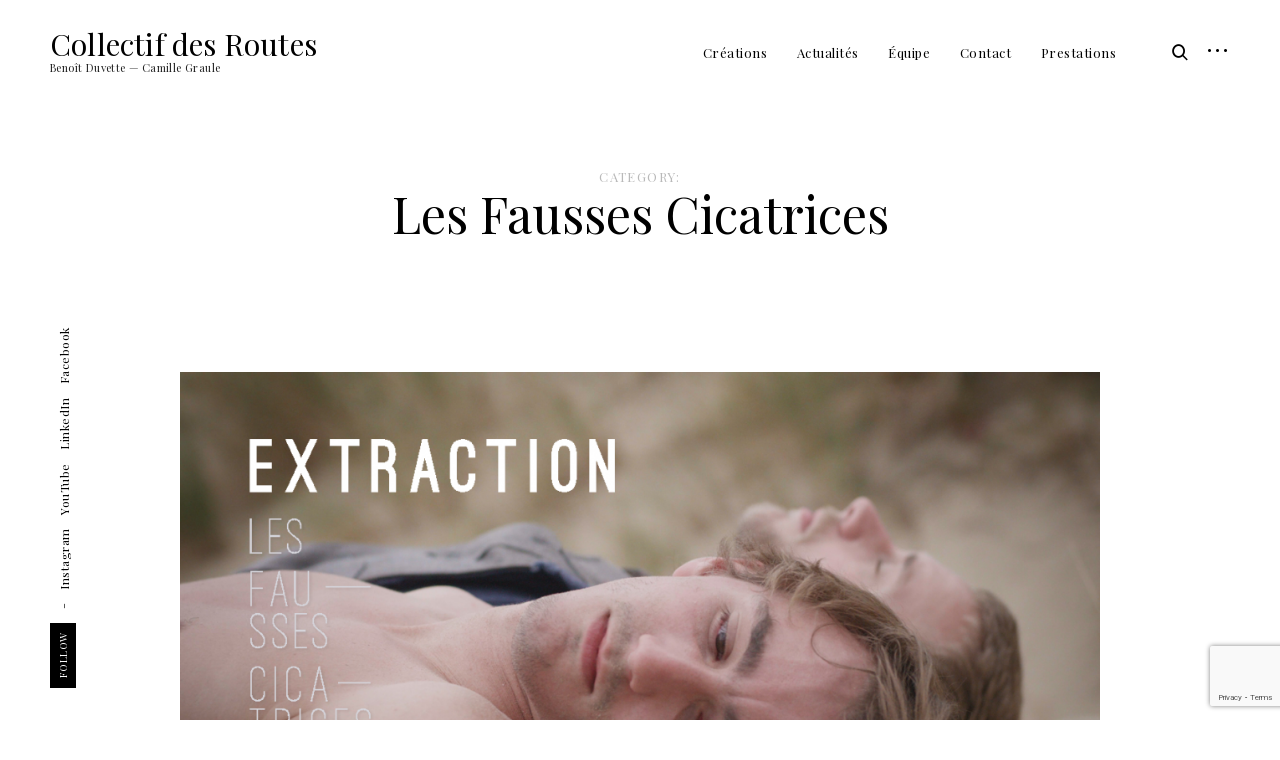

--- FILE ---
content_type: text/html; charset=UTF-8
request_url: https://collectifdesroutes.fr/categorie/categorie-realisations/lesfaussescicatrices/
body_size: 24820
content:
<!DOCTYPE html>
<html lang="fr-FR">
<head>
<meta charset="UTF-8">
<meta name="viewport" content="width=device-width, initial-scale=1">
<link rel="profile" href="http://gmpg.org/xfn/11">
<link rel="pingback" href="https://collectifdesroutes.fr/xmlrpc.php">

																					<meta name="referrer" content="no-referrer">
<title>Les Fausses Cicatrices &#8211; Collectif des Routes</title>
<meta name='robots' content='max-image-preview:large' />

            <script data-no-defer="1" data-ezscrex="false" data-cfasync="false" data-pagespeed-no-defer data-cookieconsent="ignore">
                var ctPublicFunctions = {"_ajax_nonce":"e72504634c","_rest_nonce":"b85bdcfe8b","_ajax_url":"\/wp-admin\/admin-ajax.php","_rest_url":"https:\/\/collectifdesroutes.fr\/wp-json\/","data__cookies_type":"none","data__ajax_type":"admin_ajax","data__bot_detector_enabled":"1","data__frontend_data_log_enabled":1,"cookiePrefix":"","wprocket_detected":false,"host_url":"collectifdesroutes.fr","text__ee_click_to_select":"Click to select the whole data","text__ee_original_email":"The complete one is","text__ee_got_it":"Got it","text__ee_blocked":"Blocked","text__ee_cannot_connect":"Cannot connect","text__ee_cannot_decode":"Can not decode email. Unknown reason","text__ee_email_decoder":"CleanTalk email decoder","text__ee_wait_for_decoding":"The magic is on the way!","text__ee_decoding_process":"Please wait a few seconds while we decode the contact data."}
            </script>
        
            <script data-no-defer="1" data-ezscrex="false" data-cfasync="false" data-pagespeed-no-defer data-cookieconsent="ignore">
                var ctPublic = {"_ajax_nonce":"e72504634c","settings__forms__check_internal":"0","settings__forms__check_external":"0","settings__forms__force_protection":0,"settings__forms__search_test":"1","settings__forms__wc_add_to_cart":"0","settings__data__bot_detector_enabled":"1","settings__sfw__anti_crawler":0,"blog_home":"https:\/\/collectifdesroutes.fr\/","pixel__setting":"3","pixel__enabled":true,"pixel__url":null,"data__email_check_before_post":"1","data__email_check_exist_post":0,"data__cookies_type":"none","data__key_is_ok":true,"data__visible_fields_required":true,"wl_brandname":"Anti-Spam by CleanTalk","wl_brandname_short":"CleanTalk","ct_checkjs_key":"2033441b045eef69c31b326c538a4c95629e4e08dc90508d796029dcc2a6bf26","emailEncoderPassKey":"23fd08b46dcd38b3df67ace345705ef3","bot_detector_forms_excluded":"W10=","advancedCacheExists":true,"varnishCacheExists":false,"wc_ajax_add_to_cart":true}
            </script>
        <link rel='dns-prefetch' href='//fd.cleantalk.org' />
<link rel='dns-prefetch' href='//fonts.googleapis.com' />
<link rel="alternate" type="application/rss+xml" title="Collectif des Routes &raquo; Flux" href="https://collectifdesroutes.fr/feed/" />
<link rel="alternate" type="application/rss+xml" title="Collectif des Routes &raquo; Flux des commentaires" href="https://collectifdesroutes.fr/comments/feed/" />
<link rel="alternate" type="application/rss+xml" title="Collectif des Routes &raquo; Flux de la catégorie Les Fausses Cicatrices" href="https://collectifdesroutes.fr/categorie/categorie-realisations/lesfaussescicatrices/feed/" />
<style id='wp-img-auto-sizes-contain-inline-css' type='text/css'>
img:is([sizes=auto i],[sizes^="auto," i]){contain-intrinsic-size:3000px 1500px}
/*# sourceURL=wp-img-auto-sizes-contain-inline-css */
</style>
<link rel='stylesheet' id='sbi_styles-css' href='https://collectifdesroutes.fr/wp-content/plugins/instagram-feed/css/sbi-styles.min.css?ver=6.10.0' type='text/css' media='all' />
<link rel='stylesheet' id='embedpress-css-css' href='https://collectifdesroutes.fr/wp-content/plugins/embedpress/assets/css/embedpress.css?ver=1767649658' type='text/css' media='all' />
<link rel='stylesheet' id='embedpress-blocks-style-css' href='https://collectifdesroutes.fr/wp-content/plugins/embedpress/assets/css/blocks.build.css?ver=1767649658' type='text/css' media='all' />
<link rel='stylesheet' id='embedpress-lazy-load-css-css' href='https://collectifdesroutes.fr/wp-content/plugins/embedpress/assets/css/lazy-load.css?ver=1767649658' type='text/css' media='all' />
<style id='classic-theme-styles-inline-css' type='text/css'>
/*! This file is auto-generated */
.wp-block-button__link{color:#fff;background-color:#32373c;border-radius:9999px;box-shadow:none;text-decoration:none;padding:calc(.667em + 2px) calc(1.333em + 2px);font-size:1.125em}.wp-block-file__button{background:#32373c;color:#fff;text-decoration:none}
/*# sourceURL=/wp-includes/css/classic-themes.min.css */
</style>
<link rel='stylesheet' id='wp-components-css' href='https://collectifdesroutes.fr/wp-includes/css/dist/components/style.min.css?ver=6.9' type='text/css' media='all' />
<link rel='stylesheet' id='wp-preferences-css' href='https://collectifdesroutes.fr/wp-includes/css/dist/preferences/style.min.css?ver=6.9' type='text/css' media='all' />
<link rel='stylesheet' id='wp-block-editor-css' href='https://collectifdesroutes.fr/wp-includes/css/dist/block-editor/style.min.css?ver=6.9' type='text/css' media='all' />
<link rel='stylesheet' id='popup-maker-block-library-style-css' href='https://collectifdesroutes.fr/wp-content/plugins/popup-maker/dist/packages/block-library-style.css?ver=dbea705cfafe089d65f1' type='text/css' media='all' />
<style id='pdfemb-pdf-embedder-viewer-style-inline-css' type='text/css'>
.wp-block-pdfemb-pdf-embedder-viewer{max-width:none}

/*# sourceURL=https://collectifdesroutes.fr/wp-content/plugins/pdf-embedder/block/build/style-index.css */
</style>
<style id='global-styles-inline-css' type='text/css'>
:root{--wp--preset--aspect-ratio--square: 1;--wp--preset--aspect-ratio--4-3: 4/3;--wp--preset--aspect-ratio--3-4: 3/4;--wp--preset--aspect-ratio--3-2: 3/2;--wp--preset--aspect-ratio--2-3: 2/3;--wp--preset--aspect-ratio--16-9: 16/9;--wp--preset--aspect-ratio--9-16: 9/16;--wp--preset--color--black: #000000;--wp--preset--color--cyan-bluish-gray: #abb8c3;--wp--preset--color--white: #ffffff;--wp--preset--color--pale-pink: #f78da7;--wp--preset--color--vivid-red: #cf2e2e;--wp--preset--color--luminous-vivid-orange: #ff6900;--wp--preset--color--luminous-vivid-amber: #fcb900;--wp--preset--color--light-green-cyan: #7bdcb5;--wp--preset--color--vivid-green-cyan: #00d084;--wp--preset--color--pale-cyan-blue: #8ed1fc;--wp--preset--color--vivid-cyan-blue: #0693e3;--wp--preset--color--vivid-purple: #9b51e0;--wp--preset--gradient--vivid-cyan-blue-to-vivid-purple: linear-gradient(135deg,rgb(6,147,227) 0%,rgb(155,81,224) 100%);--wp--preset--gradient--light-green-cyan-to-vivid-green-cyan: linear-gradient(135deg,rgb(122,220,180) 0%,rgb(0,208,130) 100%);--wp--preset--gradient--luminous-vivid-amber-to-luminous-vivid-orange: linear-gradient(135deg,rgb(252,185,0) 0%,rgb(255,105,0) 100%);--wp--preset--gradient--luminous-vivid-orange-to-vivid-red: linear-gradient(135deg,rgb(255,105,0) 0%,rgb(207,46,46) 100%);--wp--preset--gradient--very-light-gray-to-cyan-bluish-gray: linear-gradient(135deg,rgb(238,238,238) 0%,rgb(169,184,195) 100%);--wp--preset--gradient--cool-to-warm-spectrum: linear-gradient(135deg,rgb(74,234,220) 0%,rgb(151,120,209) 20%,rgb(207,42,186) 40%,rgb(238,44,130) 60%,rgb(251,105,98) 80%,rgb(254,248,76) 100%);--wp--preset--gradient--blush-light-purple: linear-gradient(135deg,rgb(255,206,236) 0%,rgb(152,150,240) 100%);--wp--preset--gradient--blush-bordeaux: linear-gradient(135deg,rgb(254,205,165) 0%,rgb(254,45,45) 50%,rgb(107,0,62) 100%);--wp--preset--gradient--luminous-dusk: linear-gradient(135deg,rgb(255,203,112) 0%,rgb(199,81,192) 50%,rgb(65,88,208) 100%);--wp--preset--gradient--pale-ocean: linear-gradient(135deg,rgb(255,245,203) 0%,rgb(182,227,212) 50%,rgb(51,167,181) 100%);--wp--preset--gradient--electric-grass: linear-gradient(135deg,rgb(202,248,128) 0%,rgb(113,206,126) 100%);--wp--preset--gradient--midnight: linear-gradient(135deg,rgb(2,3,129) 0%,rgb(40,116,252) 100%);--wp--preset--font-size--small: 13px;--wp--preset--font-size--medium: 20px;--wp--preset--font-size--large: 36px;--wp--preset--font-size--x-large: 42px;--wp--preset--font-family--inter: "Inter", sans-serif;--wp--preset--font-family--cardo: Cardo;--wp--preset--spacing--20: 0.44rem;--wp--preset--spacing--30: 0.67rem;--wp--preset--spacing--40: 1rem;--wp--preset--spacing--50: 1.5rem;--wp--preset--spacing--60: 2.25rem;--wp--preset--spacing--70: 3.38rem;--wp--preset--spacing--80: 5.06rem;--wp--preset--shadow--natural: 6px 6px 9px rgba(0, 0, 0, 0.2);--wp--preset--shadow--deep: 12px 12px 50px rgba(0, 0, 0, 0.4);--wp--preset--shadow--sharp: 6px 6px 0px rgba(0, 0, 0, 0.2);--wp--preset--shadow--outlined: 6px 6px 0px -3px rgb(255, 255, 255), 6px 6px rgb(0, 0, 0);--wp--preset--shadow--crisp: 6px 6px 0px rgb(0, 0, 0);}:where(.is-layout-flex){gap: 0.5em;}:where(.is-layout-grid){gap: 0.5em;}body .is-layout-flex{display: flex;}.is-layout-flex{flex-wrap: wrap;align-items: center;}.is-layout-flex > :is(*, div){margin: 0;}body .is-layout-grid{display: grid;}.is-layout-grid > :is(*, div){margin: 0;}:where(.wp-block-columns.is-layout-flex){gap: 2em;}:where(.wp-block-columns.is-layout-grid){gap: 2em;}:where(.wp-block-post-template.is-layout-flex){gap: 1.25em;}:where(.wp-block-post-template.is-layout-grid){gap: 1.25em;}.has-black-color{color: var(--wp--preset--color--black) !important;}.has-cyan-bluish-gray-color{color: var(--wp--preset--color--cyan-bluish-gray) !important;}.has-white-color{color: var(--wp--preset--color--white) !important;}.has-pale-pink-color{color: var(--wp--preset--color--pale-pink) !important;}.has-vivid-red-color{color: var(--wp--preset--color--vivid-red) !important;}.has-luminous-vivid-orange-color{color: var(--wp--preset--color--luminous-vivid-orange) !important;}.has-luminous-vivid-amber-color{color: var(--wp--preset--color--luminous-vivid-amber) !important;}.has-light-green-cyan-color{color: var(--wp--preset--color--light-green-cyan) !important;}.has-vivid-green-cyan-color{color: var(--wp--preset--color--vivid-green-cyan) !important;}.has-pale-cyan-blue-color{color: var(--wp--preset--color--pale-cyan-blue) !important;}.has-vivid-cyan-blue-color{color: var(--wp--preset--color--vivid-cyan-blue) !important;}.has-vivid-purple-color{color: var(--wp--preset--color--vivid-purple) !important;}.has-black-background-color{background-color: var(--wp--preset--color--black) !important;}.has-cyan-bluish-gray-background-color{background-color: var(--wp--preset--color--cyan-bluish-gray) !important;}.has-white-background-color{background-color: var(--wp--preset--color--white) !important;}.has-pale-pink-background-color{background-color: var(--wp--preset--color--pale-pink) !important;}.has-vivid-red-background-color{background-color: var(--wp--preset--color--vivid-red) !important;}.has-luminous-vivid-orange-background-color{background-color: var(--wp--preset--color--luminous-vivid-orange) !important;}.has-luminous-vivid-amber-background-color{background-color: var(--wp--preset--color--luminous-vivid-amber) !important;}.has-light-green-cyan-background-color{background-color: var(--wp--preset--color--light-green-cyan) !important;}.has-vivid-green-cyan-background-color{background-color: var(--wp--preset--color--vivid-green-cyan) !important;}.has-pale-cyan-blue-background-color{background-color: var(--wp--preset--color--pale-cyan-blue) !important;}.has-vivid-cyan-blue-background-color{background-color: var(--wp--preset--color--vivid-cyan-blue) !important;}.has-vivid-purple-background-color{background-color: var(--wp--preset--color--vivid-purple) !important;}.has-black-border-color{border-color: var(--wp--preset--color--black) !important;}.has-cyan-bluish-gray-border-color{border-color: var(--wp--preset--color--cyan-bluish-gray) !important;}.has-white-border-color{border-color: var(--wp--preset--color--white) !important;}.has-pale-pink-border-color{border-color: var(--wp--preset--color--pale-pink) !important;}.has-vivid-red-border-color{border-color: var(--wp--preset--color--vivid-red) !important;}.has-luminous-vivid-orange-border-color{border-color: var(--wp--preset--color--luminous-vivid-orange) !important;}.has-luminous-vivid-amber-border-color{border-color: var(--wp--preset--color--luminous-vivid-amber) !important;}.has-light-green-cyan-border-color{border-color: var(--wp--preset--color--light-green-cyan) !important;}.has-vivid-green-cyan-border-color{border-color: var(--wp--preset--color--vivid-green-cyan) !important;}.has-pale-cyan-blue-border-color{border-color: var(--wp--preset--color--pale-cyan-blue) !important;}.has-vivid-cyan-blue-border-color{border-color: var(--wp--preset--color--vivid-cyan-blue) !important;}.has-vivid-purple-border-color{border-color: var(--wp--preset--color--vivid-purple) !important;}.has-vivid-cyan-blue-to-vivid-purple-gradient-background{background: var(--wp--preset--gradient--vivid-cyan-blue-to-vivid-purple) !important;}.has-light-green-cyan-to-vivid-green-cyan-gradient-background{background: var(--wp--preset--gradient--light-green-cyan-to-vivid-green-cyan) !important;}.has-luminous-vivid-amber-to-luminous-vivid-orange-gradient-background{background: var(--wp--preset--gradient--luminous-vivid-amber-to-luminous-vivid-orange) !important;}.has-luminous-vivid-orange-to-vivid-red-gradient-background{background: var(--wp--preset--gradient--luminous-vivid-orange-to-vivid-red) !important;}.has-very-light-gray-to-cyan-bluish-gray-gradient-background{background: var(--wp--preset--gradient--very-light-gray-to-cyan-bluish-gray) !important;}.has-cool-to-warm-spectrum-gradient-background{background: var(--wp--preset--gradient--cool-to-warm-spectrum) !important;}.has-blush-light-purple-gradient-background{background: var(--wp--preset--gradient--blush-light-purple) !important;}.has-blush-bordeaux-gradient-background{background: var(--wp--preset--gradient--blush-bordeaux) !important;}.has-luminous-dusk-gradient-background{background: var(--wp--preset--gradient--luminous-dusk) !important;}.has-pale-ocean-gradient-background{background: var(--wp--preset--gradient--pale-ocean) !important;}.has-electric-grass-gradient-background{background: var(--wp--preset--gradient--electric-grass) !important;}.has-midnight-gradient-background{background: var(--wp--preset--gradient--midnight) !important;}.has-small-font-size{font-size: var(--wp--preset--font-size--small) !important;}.has-medium-font-size{font-size: var(--wp--preset--font-size--medium) !important;}.has-large-font-size{font-size: var(--wp--preset--font-size--large) !important;}.has-x-large-font-size{font-size: var(--wp--preset--font-size--x-large) !important;}
:where(.wp-block-post-template.is-layout-flex){gap: 1.25em;}:where(.wp-block-post-template.is-layout-grid){gap: 1.25em;}
:where(.wp-block-term-template.is-layout-flex){gap: 1.25em;}:where(.wp-block-term-template.is-layout-grid){gap: 1.25em;}
:where(.wp-block-columns.is-layout-flex){gap: 2em;}:where(.wp-block-columns.is-layout-grid){gap: 2em;}
:root :where(.wp-block-pullquote){font-size: 1.5em;line-height: 1.6;}
/*# sourceURL=global-styles-inline-css */
</style>
<link rel='stylesheet' id='cleantalk-public-css-css' href='https://collectifdesroutes.fr/wp-content/plugins/cleantalk-spam-protect/css/cleantalk-public.min.css?ver=6.70.1_1766166464' type='text/css' media='all' />
<link rel='stylesheet' id='cleantalk-email-decoder-css-css' href='https://collectifdesroutes.fr/wp-content/plugins/cleantalk-spam-protect/css/cleantalk-email-decoder.min.css?ver=6.70.1_1766166464' type='text/css' media='all' />
<link rel='stylesheet' id='woocommerce-layout-css' href='https://collectifdesroutes.fr/wp-content/plugins/woocommerce/assets/css/woocommerce-layout.css?ver=10.4.3' type='text/css' media='all' />
<link rel='stylesheet' id='woocommerce-smallscreen-css' href='https://collectifdesroutes.fr/wp-content/plugins/woocommerce/assets/css/woocommerce-smallscreen.css?ver=10.4.3' type='text/css' media='only screen and (max-width: 768px)' />
<link rel='stylesheet' id='woocommerce-general-css' href='https://collectifdesroutes.fr/wp-content/plugins/woocommerce/assets/css/woocommerce.css?ver=10.4.3' type='text/css' media='all' />
<style id='woocommerce-inline-inline-css' type='text/css'>
.woocommerce form .form-row .required { visibility: visible; }
/*# sourceURL=woocommerce-inline-inline-css */
</style>
<link rel='stylesheet' id='contact-form-7-css' href='https://collectifdesroutes.fr/wp-content/plugins/contact-form-7/includes/css/styles.css?ver=6.1.4' type='text/css' media='all' />
<link rel='stylesheet' id='mediaelement-css' href='https://collectifdesroutes.fr/wp-includes/js/mediaelement/mediaelementplayer-legacy.min.css?ver=4.2.17' type='text/css' media='all' />
<link rel='stylesheet' id='wp-mediaelement-css' href='https://collectifdesroutes.fr/wp-includes/js/mediaelement/wp-mediaelement.min.css?ver=6.9' type='text/css' media='all' />
<link rel='stylesheet' id='fvp-frontend-css' href='https://collectifdesroutes.fr/wp-content/plugins/featured-video-plus/styles/frontend.css?ver=2.3.3' type='text/css' media='all' />
<link rel='stylesheet' id='htbbootstrap-css' href='https://collectifdesroutes.fr/wp-content/plugins/ht-mega-for-elementor/assets/css/htbbootstrap.css?ver=3.0.4' type='text/css' media='all' />
<link rel='stylesheet' id='font-awesome-css' href='https://collectifdesroutes.fr/wp-content/plugins/elementor/assets/lib/font-awesome/css/font-awesome.min.css?ver=4.7.0' type='text/css' media='all' />
<link rel='stylesheet' id='htmega-animation-css' href='https://collectifdesroutes.fr/wp-content/plugins/ht-mega-for-elementor/assets/css/animation.css?ver=3.0.4' type='text/css' media='all' />
<link rel='stylesheet' id='htmega-keyframes-css' href='https://collectifdesroutes.fr/wp-content/plugins/ht-mega-for-elementor/assets/css/htmega-keyframes.css?ver=3.0.4' type='text/css' media='all' />
<link rel='stylesheet' id='htmega-global-style-min-css' href='https://collectifdesroutes.fr/wp-content/plugins/ht-mega-for-elementor/assets/css/htmega-global-style.min.css?ver=3.0.4' type='text/css' media='all' />
<link rel='stylesheet' id='eris-font-enqueue-css' href='https://fonts.googleapis.com/css?family=Playfair+Display:400,400i,700&#038;subset=latin%2Clatin-ext' type='text/css' media='all' />
<link rel='stylesheet' id='dashicons-css' href='https://collectifdesroutes.fr/wp-includes/css/dashicons.min.css?ver=6.9' type='text/css' media='all' />
<link rel='stylesheet' id='thickbox-css' href='https://collectifdesroutes.fr/wp-includes/js/thickbox/thickbox.css?ver=6.9' type='text/css' media='all' />
<link rel='stylesheet' id='eris-style-css' href='https://collectifdesroutes.fr/wp-content/themes/eris-lite/style.css?ver=6.9' type='text/css' media='all' />
<link rel='stylesheet' id='elementor-frontend-css' href='https://collectifdesroutes.fr/wp-content/plugins/elementor/assets/css/frontend.min.css?ver=3.34.1' type='text/css' media='all' />
<link rel='stylesheet' id='eael-general-css' href='https://collectifdesroutes.fr/wp-content/plugins/essential-addons-for-elementor-lite/assets/front-end/css/view/general.min.css?ver=6.5.7' type='text/css' media='all' />
<link rel='stylesheet' id='wpr-text-animations-css-css' href='https://collectifdesroutes.fr/wp-content/plugins/royal-elementor-addons/assets/css/lib/animations/text-animations.min.css?ver=1.7.1045' type='text/css' media='all' />
<link rel='stylesheet' id='wpr-addons-css-css' href='https://collectifdesroutes.fr/wp-content/plugins/royal-elementor-addons/assets/css/frontend.min.css?ver=1.7.1045' type='text/css' media='all' />
<link rel='stylesheet' id='font-awesome-5-all-css' href='https://collectifdesroutes.fr/wp-content/plugins/elementor/assets/lib/font-awesome/css/all.min.css?ver=6.5.7' type='text/css' media='all' />
<link rel='stylesheet' id='bdt-uikit-css' href='https://collectifdesroutes.fr/wp-content/plugins/bdthemes-element-pack-lite/assets/css/bdt-uikit.css?ver=3.21.7' type='text/css' media='all' />
<link rel='stylesheet' id='ep-helper-css' href='https://collectifdesroutes.fr/wp-content/plugins/bdthemes-element-pack-lite/assets/css/ep-helper.css?ver=8.3.16' type='text/css' media='all' />
<script type="text/javascript" data-cfasync="false" src="https://collectifdesroutes.fr/wp-includes/js/jquery/jquery.min.js?ver=3.7.1" id="jquery-core-js"></script>
<script type="text/javascript" data-cfasync="false" src="https://collectifdesroutes.fr/wp-includes/js/jquery/jquery-migrate.min.js?ver=3.4.1" id="jquery-migrate-js"></script>
<script type="text/javascript" src="https://collectifdesroutes.fr/wp-content/plugins/cleantalk-spam-protect/js/apbct-public-bundle.min.js?ver=6.70.1_1766166464" id="apbct-public-bundle.min-js-js"></script>
<script type="text/javascript" src="https://fd.cleantalk.org/ct-bot-detector-wrapper.js?ver=6.70.1" id="ct_bot_detector-js" defer="defer" data-wp-strategy="defer"></script>
<script type="text/javascript" src="https://collectifdesroutes.fr/wp-content/plugins/woocommerce/assets/js/jquery-blockui/jquery.blockUI.min.js?ver=2.7.0-wc.10.4.3" id="wc-jquery-blockui-js" defer="defer" data-wp-strategy="defer"></script>
<script type="text/javascript" id="wc-add-to-cart-js-extra">
/* <![CDATA[ */
var wc_add_to_cart_params = {"ajax_url":"/wp-admin/admin-ajax.php","wc_ajax_url":"/?wc-ajax=%%endpoint%%","i18n_view_cart":"Voir le panier","cart_url":"https://collectifdesroutes.fr","is_cart":"","cart_redirect_after_add":"no"};
//# sourceURL=wc-add-to-cart-js-extra
/* ]]> */
</script>
<script type="text/javascript" src="https://collectifdesroutes.fr/wp-content/plugins/woocommerce/assets/js/frontend/add-to-cart.min.js?ver=10.4.3" id="wc-add-to-cart-js" defer="defer" data-wp-strategy="defer"></script>
<script type="text/javascript" src="https://collectifdesroutes.fr/wp-content/plugins/woocommerce/assets/js/js-cookie/js.cookie.min.js?ver=2.1.4-wc.10.4.3" id="wc-js-cookie-js" defer="defer" data-wp-strategy="defer"></script>
<script type="text/javascript" id="woocommerce-js-extra">
/* <![CDATA[ */
var woocommerce_params = {"ajax_url":"/wp-admin/admin-ajax.php","wc_ajax_url":"/?wc-ajax=%%endpoint%%","i18n_password_show":"Afficher le mot de passe","i18n_password_hide":"Masquer le mot de passe"};
//# sourceURL=woocommerce-js-extra
/* ]]> */
</script>
<script type="text/javascript" src="https://collectifdesroutes.fr/wp-content/plugins/woocommerce/assets/js/frontend/woocommerce.min.js?ver=10.4.3" id="woocommerce-js" defer="defer" data-wp-strategy="defer"></script>
<script type="text/javascript" id="mediaelement-core-js-before">
/* <![CDATA[ */
var mejsL10n = {"language":"fr","strings":{"mejs.download-file":"T\u00e9l\u00e9charger le fichier","mejs.install-flash":"Vous utilisez un navigateur qui n\u2019a pas le lecteur Flash activ\u00e9 ou install\u00e9. Veuillez activer votre extension Flash ou t\u00e9l\u00e9charger la derni\u00e8re version \u00e0 partir de cette adresse\u00a0: https://get.adobe.com/flashplayer/","mejs.fullscreen":"Plein \u00e9cran","mejs.play":"Lecture","mejs.pause":"Pause","mejs.time-slider":"Curseur de temps","mejs.time-help-text":"Utilisez les fl\u00e8ches droite/gauche pour avancer d\u2019une seconde, haut/bas pour avancer de dix secondes.","mejs.live-broadcast":"\u00c9mission en direct","mejs.volume-help-text":"Utilisez les fl\u00e8ches haut/bas pour augmenter ou diminuer le volume.","mejs.unmute":"R\u00e9activer le son","mejs.mute":"Muet","mejs.volume-slider":"Curseur de volume","mejs.video-player":"Lecteur vid\u00e9o","mejs.audio-player":"Lecteur audio","mejs.captions-subtitles":"L\u00e9gendes/Sous-titres","mejs.captions-chapters":"Chapitres","mejs.none":"Aucun","mejs.afrikaans":"Afrikaans","mejs.albanian":"Albanais","mejs.arabic":"Arabe","mejs.belarusian":"Bi\u00e9lorusse","mejs.bulgarian":"Bulgare","mejs.catalan":"Catalan","mejs.chinese":"Chinois","mejs.chinese-simplified":"Chinois (simplifi\u00e9)","mejs.chinese-traditional":"Chinois (traditionnel)","mejs.croatian":"Croate","mejs.czech":"Tch\u00e8que","mejs.danish":"Danois","mejs.dutch":"N\u00e9erlandais","mejs.english":"Anglais","mejs.estonian":"Estonien","mejs.filipino":"Filipino","mejs.finnish":"Finnois","mejs.french":"Fran\u00e7ais","mejs.galician":"Galicien","mejs.german":"Allemand","mejs.greek":"Grec","mejs.haitian-creole":"Cr\u00e9ole ha\u00eftien","mejs.hebrew":"H\u00e9breu","mejs.hindi":"Hindi","mejs.hungarian":"Hongrois","mejs.icelandic":"Islandais","mejs.indonesian":"Indon\u00e9sien","mejs.irish":"Irlandais","mejs.italian":"Italien","mejs.japanese":"Japonais","mejs.korean":"Cor\u00e9en","mejs.latvian":"Letton","mejs.lithuanian":"Lituanien","mejs.macedonian":"Mac\u00e9donien","mejs.malay":"Malais","mejs.maltese":"Maltais","mejs.norwegian":"Norv\u00e9gien","mejs.persian":"Perse","mejs.polish":"Polonais","mejs.portuguese":"Portugais","mejs.romanian":"Roumain","mejs.russian":"Russe","mejs.serbian":"Serbe","mejs.slovak":"Slovaque","mejs.slovenian":"Slov\u00e9nien","mejs.spanish":"Espagnol","mejs.swahili":"Swahili","mejs.swedish":"Su\u00e9dois","mejs.tagalog":"Tagalog","mejs.thai":"Thai","mejs.turkish":"Turc","mejs.ukrainian":"Ukrainien","mejs.vietnamese":"Vietnamien","mejs.welsh":"Ga\u00e9lique","mejs.yiddish":"Yiddish"}};
//# sourceURL=mediaelement-core-js-before
/* ]]> */
</script>
<script type="text/javascript" src="https://collectifdesroutes.fr/wp-includes/js/mediaelement/mediaelement-and-player.min.js?ver=4.2.17" id="mediaelement-core-js"></script>
<script type="text/javascript" src="https://collectifdesroutes.fr/wp-includes/js/mediaelement/mediaelement-migrate.min.js?ver=6.9" id="mediaelement-migrate-js"></script>
<script type="text/javascript" id="mediaelement-js-extra">
/* <![CDATA[ */
var _wpmejsSettings = {"pluginPath":"/wp-includes/js/mediaelement/","classPrefix":"mejs-","stretching":"responsive","audioShortcodeLibrary":"mediaelement","videoShortcodeLibrary":"mediaelement"};
//# sourceURL=mediaelement-js-extra
/* ]]> */
</script>
<script type="text/javascript" src="https://collectifdesroutes.fr/wp-includes/js/mediaelement/wp-mediaelement.min.js?ver=6.9" id="wp-mediaelement-js"></script>
<script type="text/javascript" src="https://collectifdesroutes.fr/wp-content/plugins/featured-video-plus/js/jquery.fitvids.min.js?ver=master-2015-08" id="jquery.fitvids-js"></script>
<script type="text/javascript" id="fvp-frontend-js-extra">
/* <![CDATA[ */
var fvpdata = {"ajaxurl":"https://collectifdesroutes.fr/wp-admin/admin-ajax.php","nonce":"be8414adac","fitvids":"1","dynamic":"1","overlay":"","opacity":"0.75","color":"b","width":"640"};
//# sourceURL=fvp-frontend-js-extra
/* ]]> */
</script>
<script type="text/javascript" src="https://collectifdesroutes.fr/wp-content/plugins/featured-video-plus/js/frontend.min.js?ver=2.3.3" id="fvp-frontend-js"></script>
<script type="text/javascript" id="tt4b_ajax_script-js-extra">
/* <![CDATA[ */
var tt4b_script_vars = {"pixel_code":"D0GBNTBC77U95AD8I2Q0","currency":"EUR","country":"FR","advanced_matching":"1"};
//# sourceURL=tt4b_ajax_script-js-extra
/* ]]> */
</script>
<script type="text/javascript" src="https://collectifdesroutes.fr/wp-content/plugins/tiktok-for-business/admin/js/ajaxSnippet.js?ver=v1" id="tt4b_ajax_script-js"></script>
<script type="text/javascript" id="WCPAY_ASSETS-js-extra">
/* <![CDATA[ */
var wcpayAssets = {"url":"https://collectifdesroutes.fr/wp-content/plugins/woocommerce-payments/dist/"};
//# sourceURL=WCPAY_ASSETS-js-extra
/* ]]> */
</script>
<link rel="https://api.w.org/" href="https://collectifdesroutes.fr/wp-json/" /><link rel="alternate" title="JSON" type="application/json" href="https://collectifdesroutes.fr/wp-json/wp/v2/categories/158" /><link rel="EditURI" type="application/rsd+xml" title="RSD" href="https://collectifdesroutes.fr/xmlrpc.php?rsd" />
<style type='text/css'> .ae_data .elementor-editor-element-setting {
            display:none !important;
            }
            </style><link type="text/css" rel="stylesheet" href="http://collectifdesroutes.fr/wp-content/plugins/category-specific-rss-feed-menu/wp_cat_rss_style.css" />

<style type="text/css">
	.protected-page-image img{

		width: 200px ;
	}
	.protected-page-image {

		text-align:center;
	}
	.entry-header{
		text-align: center;
	}
	.entry-title{
		font-size: 24px ;
		color: #262626;
	}
	.protected-form-submit{
		text-align:center;

	}
	.protected-form-submit input[type=submit]{
	color: #ffffff;
	background:#262626;
	font-size: 24px ;
	border-color: #ffffff;
	}
	.protected-form-submit input[type=submit]:hover{
	color: #262626;
	background:#ffffff;
	border-color: #262626;
	}

</style>

	<noscript><style>.woocommerce-product-gallery{ opacity: 1 !important; }</style></noscript>
	<meta name="generator" content="Elementor 3.34.1; features: additional_custom_breakpoints; settings: css_print_method-external, google_font-enabled, font_display-auto">
			<style>
				.e-con.e-parent:nth-of-type(n+4):not(.e-lazyloaded):not(.e-no-lazyload),
				.e-con.e-parent:nth-of-type(n+4):not(.e-lazyloaded):not(.e-no-lazyload) * {
					background-image: none !important;
				}
				@media screen and (max-height: 1024px) {
					.e-con.e-parent:nth-of-type(n+3):not(.e-lazyloaded):not(.e-no-lazyload),
					.e-con.e-parent:nth-of-type(n+3):not(.e-lazyloaded):not(.e-no-lazyload) * {
						background-image: none !important;
					}
				}
				@media screen and (max-height: 640px) {
					.e-con.e-parent:nth-of-type(n+2):not(.e-lazyloaded):not(.e-no-lazyload),
					.e-con.e-parent:nth-of-type(n+2):not(.e-lazyloaded):not(.e-no-lazyload) * {
						background-image: none !important;
					}
				}
			</style>
			<style class='wp-fonts-local' type='text/css'>
@font-face{font-family:Inter;font-style:normal;font-weight:300 900;font-display:fallback;src:url('https://collectifdesroutes.fr/wp-content/plugins/woocommerce/assets/fonts/Inter-VariableFont_slnt,wght.woff2') format('woff2');font-stretch:normal;}
@font-face{font-family:Cardo;font-style:normal;font-weight:400;font-display:fallback;src:url('https://collectifdesroutes.fr/wp-content/plugins/woocommerce/assets/fonts/cardo_normal_400.woff2') format('woff2');}
</style>
<link rel="icon" href="https://collectifdesroutes.fr/wp-content/uploads/2022/02/cropped-Logo-Collectif-des-Routes-32x32.png" sizes="32x32" />
<link rel="icon" href="https://collectifdesroutes.fr/wp-content/uploads/2022/02/cropped-Logo-Collectif-des-Routes-192x192.png" sizes="192x192" />
<link rel="apple-touch-icon" href="https://collectifdesroutes.fr/wp-content/uploads/2022/02/cropped-Logo-Collectif-des-Routes-180x180.png" />
<meta name="msapplication-TileImage" content="https://collectifdesroutes.fr/wp-content/uploads/2022/02/cropped-Logo-Collectif-des-Routes-270x270.png" />
		<style type="text/css" id="wp-custom-css">
			.passster-form #passster_submit {
    color: #FFFFFF;
    background: #369c55;
		font-family: monospace;
	}

.passster-form button[type=submit] {
    cursor: pointer;
    width: auto;

}

.passster-form input[type=email], .passster-form input[type=password], .passster-form input[type=text] {
    width: auto;
    border: 1px solid #ccc;
    background: #fff;
    margin: 0 0 5px;
    padding: 10px;
    font-family: monospace;
}

.wp-caption-text {
    font-family: Montserrat;
	max-width: none;
	}

figcaption
{
  letter-spacing: 0.5px;
    line-height: 1.5em;
    margin: 0.8em 0;
    max-width: 220px;  
	font-family: Montserrat;
	max-width: none;
	}

.category-list a, .post-date a {
	font-family: montserrat;
		}


form {
    display: table;
    margin-top: 0em;
	margin-left: auto;
    margin-right: auto;
}		</style>
		<style id="wpr_lightbox_styles">
				.lg-backdrop {
					background-color: rgba(0,0,0,0.6) !important;
				}
				.lg-toolbar,
				.lg-dropdown {
					background-color: rgba(0,0,0,0.8) !important;
				}
				.lg-dropdown:after {
					border-bottom-color: rgba(0,0,0,0.8) !important;
				}
				.lg-sub-html {
					background-color: rgba(0,0,0,0.8) !important;
				}
				.lg-thumb-outer,
				.lg-progress-bar {
					background-color: #444444 !important;
				}
				.lg-progress {
					background-color: #a90707 !important;
				}
				.lg-icon {
					color: #efefef !important;
					font-size: 20px !important;
				}
				.lg-icon.lg-toogle-thumb {
					font-size: 24px !important;
				}
				.lg-icon:hover,
				.lg-dropdown-text:hover {
					color: #ffffff !important;
				}
				.lg-sub-html,
				.lg-dropdown-text {
					color: #efefef !important;
					font-size: 14px !important;
				}
				#lg-counter {
					color: #efefef !important;
					font-size: 14px !important;
				}
				.lg-prev,
				.lg-next {
					font-size: 35px !important;
				}

				/* Defaults */
				.lg-icon {
				background-color: transparent !important;
				}

				#lg-counter {
				opacity: 0.9;
				}

				.lg-thumb-outer {
				padding: 0 10px;
				}

				.lg-thumb-item {
				border-radius: 0 !important;
				border: none !important;
				opacity: 0.5;
				}

				.lg-thumb-item.active {
					opacity: 1;
				}
	         </style></head>

<body class="archive category category-lesfaussescicatrices category-158 wp-theme-eris-lite theme-eris-lite woocommerce-no-js eio-default infinite-scroll standard-menu hfeed elementor-default elementor-kit-6093">


<aside id="secondary" class="widget-area" role="complementary">
	<div class="scroll-box">
		<section id="nav_menu-7" class="widget widget_nav_menu"><div class="menu-menu-complet-container"><ul id="menu-menu-complet" class="menu"><li id="menu-item-4631" class="menu-item menu-item-type-post_type menu-item-object-page menu-item-home menu-item-4631"><a href="https://collectifdesroutes.fr/">Collectif des Routes</a></li>
<li id="menu-item-4623" class="menu-item menu-item-type-post_type menu-item-object-page menu-item-4623"><a href="https://collectifdesroutes.fr/prestations/">Prestations</a></li>
<li id="menu-item-4626" class="menu-item menu-item-type-post_type menu-item-object-page menu-item-has-children menu-item-4626"><a href="https://collectifdesroutes.fr/realisations/">Créations</a>
<ul class="sub-menu">
	<li id="menu-item-4628" class="menu-item menu-item-type-post_type menu-item-object-page menu-item-4628"><a href="https://collectifdesroutes.fr/ruines/">Ruines</a></li>
	<li id="menu-item-4627" class="menu-item menu-item-type-post_type menu-item-object-page menu-item-4627"><a href="https://collectifdesroutes.fr/les-fausses-cicatrices/">Les Fausses Cicatrices</a></li>
	<li id="menu-item-4630" class="menu-item menu-item-type-post_type menu-item-object-page menu-item-4630"><a href="https://collectifdesroutes.fr/fugue/">Fugue</a></li>
	<li id="menu-item-4629" class="menu-item menu-item-type-post_type menu-item-object-page menu-item-4629"><a href="https://collectifdesroutes.fr/le-corps-des-anges/">Le Corps des Anges</a></li>
</ul>
</li>
<li id="menu-item-4622" class="menu-item menu-item-type-post_type menu-item-object-page menu-item-4622"><a href="https://collectifdesroutes.fr/actu/">Actualités</a></li>
<li id="menu-item-4621" class="menu-item menu-item-type-post_type menu-item-object-page menu-item-4621"><a href="https://collectifdesroutes.fr/equipe/">Équipe</a></li>
<li id="menu-item-4625" class="menu-item menu-item-type-post_type menu-item-object-page menu-item-4625"><a href="https://collectifdesroutes.fr/contact/">Contact</a></li>
</ul></div></section>	</div>
	<button id="closeSidebar" class="close-sidebar"><span class="screen-reader-text">close sidebar</span></button>
</aside><!-- #secondary -->

<div id="page" class="site">
	<a class="skip-link screen-reader-text" href="#main">Skip to content</a>

	<header id="masthead" class="site-header" role="banner">
		<div class="container container-big">

			<div class="site-branding">

							<p class="site-title "><a href="https://collectifdesroutes.fr/" rel="home">Collectif des Routes</a></p>
		<p class="site-description">Benoît Duvette — Camille Graule</p>
			</div><!-- .site-branding -->

			<nav id="site-navigation" class="main-navigation" role="navigation">
				<button class="menu-toggle" aria-controls="primary-menu" aria-expanded="false"><i>Menu</i>Primary Menu<span>&nbsp;</span></button>

				<div class="menu-2018_principal-container"><ul id="primary-menu" class="menu"><li id="menu-item-3818" class="menu-item menu-item-type-post_type menu-item-object-page menu-item-3818"><a href="https://collectifdesroutes.fr/realisations/">Créations</a></li>
<li id="menu-item-3814" class="menu-item menu-item-type-post_type menu-item-object-page menu-item-3814"><a href="https://collectifdesroutes.fr/actu/">Actualités</a></li>
<li id="menu-item-3813" class="menu-item menu-item-type-post_type menu-item-object-page menu-item-3813"><a href="https://collectifdesroutes.fr/equipe/">Équipe</a></li>
<li id="menu-item-3817" class="menu-item menu-item-type-post_type menu-item-object-page menu-item-3817"><a href="https://collectifdesroutes.fr/contact/">Contact</a></li>
<li id="menu-item-11255" class="menu-item menu-item-type-custom menu-item-object-custom menu-item-11255"><a href="https://deroute.collectifdesroutes.fr/">Prestations</a></li>
</ul></div>				<i id="menuMarker">Menu</i>
			</nav><!-- #site-navigation -->

			<!-- Search form -->
			<div class="search-wrap">
				<form apbct-form-sign="native_search" role="search" method="get" class="search-form" action="https://collectifdesroutes.fr/">
				<label>
					<span class="screen-reader-text">Rechercher :</span>
					<input type="search" class="search-field" placeholder="Rechercher…" value="" name="s" />
				</label>
				<input type="submit" class="search-submit" value="Rechercher" />
			<input
                    class="apbct_special_field apbct_email_id__search_form"
                    name="apbct__email_id__search_form"
                    aria-label="apbct__label_id__search_form"
                    type="text" size="30" maxlength="200" autocomplete="off"
                    value=""
                /><input
                   id="apbct_submit_id__search_form" 
                   class="apbct_special_field apbct__email_id__search_form"
                   name="apbct__label_id__search_form"
                   aria-label="apbct_submit_name__search_form"
                   type="submit"
                   size="30"
                   maxlength="200"
                   value="54730"
               /></form>				<div class="search-instructions">Touche &quot;Enter&quot; pour commencer la recherche.</div>
				<button id="big-search-close">
					<span class="screen-reader-text">close search form</span>
				</button>
			</div>
			<a href="#" id="big-search-trigger">
				<span class="screen-reader-text">open search form</span>
				<i class="icon-search"></i>
			</a>

			<!-- Sidebar trigger -->
			
				<a href="#" id="sidebar-trigger" class="sidebar-trigger">
					<span class="screen-reader-text">open sidebar</span>
					<i class="icon-sidebar"></i>
				</a>

			
		</div><!-- .container -->
	</header><!-- #masthead -->

	<a href="#" id="scrollDownBtn" class="scroll-down"><i class="icon-left"></i>davantage</a>
	<a href="#" id="scrollUpBtn" class="scroll-up">haut de page<i class="icon-right"></i></a>

	<!-- Social menu -->
	<span id="socMenuTrig" class="social-menu-trig">Follow</span><div class="menu-social-container"><ul id="menu-reseaux-sociaux" class="menu"><li id="menu-item-4203" class="menu-item menu-item-type-custom menu-item-object-custom menu-item-4203"><a href="https://www.instagram.com/collectifdesroutes/">Instagram</a></li>
<li id="menu-item-4204" class="menu-item menu-item-type-custom menu-item-object-custom menu-item-4204"><a href="http://www.youtube.com/@CollectifdesRoutes">YouTube</a></li>
<li id="menu-item-4207" class="menu-item menu-item-type-custom menu-item-object-custom menu-item-4207"><a href="https://www.linkedin.com/company/collectif-des-routes">LinkedIn</a></li>
<li id="menu-item-4202" class="menu-item menu-item-type-custom menu-item-object-custom menu-item-4202"><a href="https://www.facebook.com/collectifdesroutes/">Facebook</a></li>
</ul></div>
	<div id="content" class="site-content">

<script>
  smartlook('identify', user_id);
</script>
<div class="container container-medium">

	<div id="primary" class="content-area listing">
		<main id="main" class="site-main" role="main">

		
			<header class="page-header">
				<h1 class="page-title">Category: <span>Les Fausses Cicatrices</span></h1>			</header><!-- .page-header -->

			<div id="post-load">

			
<article id="post-6536" class="post-6536 post type-post status-publish format-standard has-post-thumbnail hentry category-collectifdesroutes category-lesfaussescicatrices tag-les-fausses-cicatrices tag-nos-realisations tag-selection-festival has-post-video">

	<!-- Display featured image / video / gallery -->
	
			
			<figure class="featured-image featured-landscape">
				<a href="https://collectifdesroutes.fr/Actu/collectifdesroutes/extraction-les-fausses-cicatrices-festival-ser-music-video/"><a href="#" data-id="6536" class="fvp-dynamic post-thumbnail"><div class="fvp-actionicon"></div><img fetchpriority="high" width="1100" height="619" src="https://collectifdesroutes.fr/wp-content/uploads/2020/05/Les-fausses-cicatrices-3-festivals-new-ok2-1100x619.png" class="attachment-eris-archive-image size-eris-archive-image wp-post-image" alt="" decoding="async" srcset="https://collectifdesroutes.fr/wp-content/uploads/2020/05/Les-fausses-cicatrices-3-festivals-new-ok2-1100x619.png 1100w, https://collectifdesroutes.fr/wp-content/uploads/2020/05/Les-fausses-cicatrices-3-festivals-new-ok2-559x315.png 559w, https://collectifdesroutes.fr/wp-content/uploads/2020/05/Les-fausses-cicatrices-3-festivals-new-ok2-1024x576.png 1024w, https://collectifdesroutes.fr/wp-content/uploads/2020/05/Les-fausses-cicatrices-3-festivals-new-ok2-600x338.png 600w, https://collectifdesroutes.fr/wp-content/uploads/2020/05/Les-fausses-cicatrices-3-festivals-new-ok2-768x432.png 768w, https://collectifdesroutes.fr/wp-content/uploads/2020/05/Les-fausses-cicatrices-3-festivals-new-ok2-550x309.png 550w, https://collectifdesroutes.fr/wp-content/uploads/2020/05/Les-fausses-cicatrices-3-festivals-new-ok2-160x90.png 160w, https://collectifdesroutes.fr/wp-content/uploads/2020/05/Les-fausses-cicatrices-3-festivals-new-ok2.png 1333w" sizes="(max-width: 1100px) 100vw, 1100px" /></a><img class="fvp-onload" src="https://collectifdesroutes.fr/wp-content/plugins/featured-video-plus/img/playicon.png" alt="Featured Video Play Icon" onload="(function() {('initFeaturedVideoPlus' in this) && ('function' === typeof initFeaturedVideoPlus) && initFeaturedVideoPlus();})();" /></a>
			</figure>

		
	<div class="entry-content">

		<header class="entry-header">

			<!-- Entry header -->
			<h2 class="entry-title"><a href="https://collectifdesroutes.fr/Actu/collectifdesroutes/extraction-les-fausses-cicatrices-festival-ser-music-video/" rel="bookmark">« Extraction » &#038; « Les Fausses Cicatrices » Finalistes du SER Film Festival</a></h2><div class="entry-meta"><span class="category-list"><a href="https://collectifdesroutes.fr/categorie/collectifdesroutes/" rel="tag">Collectif des Routes</a>&nbsp;<a href="https://collectifdesroutes.fr/categorie/categorie-realisations/lesfaussescicatrices/" rel="tag">Les Fausses Cicatrices</a></span><span class="post-date"><a href="https://collectifdesroutes.fr/Actu/collectifdesroutes/extraction-les-fausses-cicatrices-festival-ser-music-video/" rel="bookmark"><time class="entry-date published" datetime="2020-05-20T21:18:00+02:00">20 mai 2020</time><time class="updated" datetime="2022-02-25T17:42:01+02:00">25 février 2022</time></a></span><span class="edit-link"></span></div>
		</header><!-- .entry-header -->

		<div data-elementor-type="wp-post" data-elementor-id="6536" class="elementor elementor-6536">
						<section class="elementor-section elementor-top-section elementor-element elementor-element-ca3066c elementor-section-boxed elementor-section-height-default elementor-section-height-default wpr-particle-no wpr-jarallax-no wpr-parallax-no wpr-sticky-section-no" data-id="ca3066c" data-element_type="section">
						<div class="elementor-container elementor-column-gap-default">
					<div class="elementor-column elementor-col-100 elementor-top-column elementor-element elementor-element-56da0bf" data-id="56da0bf" data-element_type="column">
			<div class="elementor-widget-wrap elementor-element-populated">
						<div class="elementor-element elementor-element-8881c42 elementor-widget elementor-widget-text-editor" data-id="8881c42" data-element_type="widget" data-widget_type="text-editor.default">
				<div class="elementor-widget-container">
									<p style="outline: none;">Les Clips <i>Extraction</i> et Les <i>Fausses Cicatrices</i> issu du projet <span style="letter-spacing: 0.2px;">musical « </span><i style="letter-spacing: 0.2px; outline: none;">Les Fausses Cicatrices</i><span style="letter-spacing: 0.2px; outline: none;"> » de Benoît Duvette sélectionnés au Southeast Regional Film Festival de Jacksonville aux États-Unis dans </span></p></div></div></div></div></div></section></div>&hellip;
	</div><!-- .entry-content -->

	<!-- Display post footer -->
	
</article><!-- #post-## -->


<article id="post-6066" class="post-6066 post type-post status-publish format-standard has-post-thumbnail hentry category-collectifdesroutes category-lesfaussescicatrices tag-les-fausses-cicatrices tag-nos-realisations tag-selection-festival has-post-video">

	<!-- Display featured image / video / gallery -->
	
			
			<figure class="featured-image featured-landscape">
				<a href="https://collectifdesroutes.fr/Actu/collectifdesroutes/les-fausses-cicatrices-double-selection-en-festivals/"><a href="#" data-id="6066" class="fvp-dynamic post-thumbnail"><div class="fvp-actionicon"></div><img width="1100" height="619" src="https://collectifdesroutes.fr/wp-content/uploads/2020/02/Les-fausses-cicatrices-Benoit-Duvette-Festival-1100x619.png" class="attachment-eris-archive-image size-eris-archive-image wp-post-image" alt="" decoding="async" srcset="https://collectifdesroutes.fr/wp-content/uploads/2020/02/Les-fausses-cicatrices-Benoit-Duvette-Festival-1100x619.png 1100w, https://collectifdesroutes.fr/wp-content/uploads/2020/02/Les-fausses-cicatrices-Benoit-Duvette-Festival-559x314.png 559w, https://collectifdesroutes.fr/wp-content/uploads/2020/02/Les-fausses-cicatrices-Benoit-Duvette-Festival-1024x576.png 1024w, https://collectifdesroutes.fr/wp-content/uploads/2020/02/Les-fausses-cicatrices-Benoit-Duvette-Festival-600x338.png 600w, https://collectifdesroutes.fr/wp-content/uploads/2020/02/Les-fausses-cicatrices-Benoit-Duvette-Festival-768x432.png 768w, https://collectifdesroutes.fr/wp-content/uploads/2020/02/Les-fausses-cicatrices-Benoit-Duvette-Festival-1536x864.png 1536w, https://collectifdesroutes.fr/wp-content/uploads/2020/02/Les-fausses-cicatrices-Benoit-Duvette-Festival-550x309.png 550w, https://collectifdesroutes.fr/wp-content/uploads/2020/02/Les-fausses-cicatrices-Benoit-Duvette-Festival-160x90.png 160w, https://collectifdesroutes.fr/wp-content/uploads/2020/02/Les-fausses-cicatrices-Benoit-Duvette-Festival.png 1920w" sizes="(max-width: 1100px) 100vw, 1100px" /></a><img class="fvp-onload" src="https://collectifdesroutes.fr/wp-content/plugins/featured-video-plus/img/playicon.png" alt="Featured Video Play Icon" onload="(function() {('initFeaturedVideoPlus' in this) && ('function' === typeof initFeaturedVideoPlus) && initFeaturedVideoPlus();})();" /></a>
			</figure>

		
	<div class="entry-content">

		<header class="entry-header">

			<!-- Entry header -->
			<h2 class="entry-title"><a href="https://collectifdesroutes.fr/Actu/collectifdesroutes/les-fausses-cicatrices-double-selection-en-festivals/" rel="bookmark">Les Fausses Cicatrices | Double sélection en festivals</a></h2><div class="entry-meta"><span class="category-list"><a href="https://collectifdesroutes.fr/categorie/collectifdesroutes/" rel="tag">Collectif des Routes</a>&nbsp;<a href="https://collectifdesroutes.fr/categorie/categorie-realisations/lesfaussescicatrices/" rel="tag">Les Fausses Cicatrices</a></span><span class="post-date"><a href="https://collectifdesroutes.fr/Actu/collectifdesroutes/les-fausses-cicatrices-double-selection-en-festivals/" rel="bookmark"><time class="entry-date published" datetime="2020-02-24T22:34:20+02:00">24 février 2020</time><time class="updated" datetime="2022-02-25T17:44:49+02:00">25 février 2022</time></a></span><span class="edit-link"></span></div>
		</header><!-- .entry-header -->

		<div data-elementor-type="wp-post" data-elementor-id="6066" class="elementor elementor-6066">
						<section class="elementor-section elementor-top-section elementor-element elementor-element-ca3066c elementor-section-boxed elementor-section-height-default elementor-section-height-default wpr-particle-no wpr-jarallax-no wpr-parallax-no wpr-sticky-section-no" data-id="ca3066c" data-element_type="section">
						<div class="elementor-container elementor-column-gap-default">
					<div class="elementor-column elementor-col-100 elementor-top-column elementor-element elementor-element-56da0bf" data-id="56da0bf" data-element_type="column">
			<div class="elementor-widget-wrap elementor-element-populated">
						<div class="elementor-element elementor-element-8881c42 elementor-widget elementor-widget-text-editor" data-id="8881c42" data-element_type="widget" data-widget_type="text-editor.default">
				<div class="elementor-widget-container">
									<p style="outline: none;">Deux des cinq clips du projet musical « <i style="outline: none;">Les Fausses Cicatrices</i> » de Benoît Duvette sont mis à l&rsquo;honneur par deux festivals anglais <i>Lift-Off Sessions 2020</i> et <i>First-time Filmmaker Session</i></p></div></div></div></div></div></section></div>&hellip;
	</div><!-- .entry-content -->

	<!-- Display post footer -->
	
</article><!-- #post-## -->


<article id="post-4991" class="post-4991 post type-post status-publish format-standard has-post-thumbnail hentry category-collectifdesroutes category-lesfaussescicatrices category-categorie-realisations tag-les-fausses-cicatrices tag-nos-realisations">

	<!-- Display featured image / video / gallery -->
	
			
			<figure class="featured-image featured-landscape">
				<a href="https://collectifdesroutes.fr/Actu/collectifdesroutes/sortie-du-livret-les-fausses-cicatrices/"><img width="1100" height="734" src="https://collectifdesroutes.fr/wp-content/uploads/2018/12/LesFaussesCicatrices-Livret-Collectif-des-Routes-Benoît-Duvette-1100x734.jpg" class="attachment-eris-archive-image size-eris-archive-image wp-post-image" alt="" decoding="async" srcset="https://collectifdesroutes.fr/wp-content/uploads/2018/12/LesFaussesCicatrices-Livret-Collectif-des-Routes-Benoît-Duvette-1100x734.jpg 1100w, https://collectifdesroutes.fr/wp-content/uploads/2018/12/LesFaussesCicatrices-Livret-Collectif-des-Routes-Benoît-Duvette-600x400.jpg 600w, https://collectifdesroutes.fr/wp-content/uploads/2018/12/LesFaussesCicatrices-Livret-Collectif-des-Routes-Benoît-Duvette-559x373.jpg 559w, https://collectifdesroutes.fr/wp-content/uploads/2018/12/LesFaussesCicatrices-Livret-Collectif-des-Routes-Benoît-Duvette-768x513.jpg 768w, https://collectifdesroutes.fr/wp-content/uploads/2018/12/LesFaussesCicatrices-Livret-Collectif-des-Routes-Benoît-Duvette-1024x683.jpg 1024w, https://collectifdesroutes.fr/wp-content/uploads/2018/12/LesFaussesCicatrices-Livret-Collectif-des-Routes-Benoît-Duvette-550x367.jpg 550w, https://collectifdesroutes.fr/wp-content/uploads/2018/12/LesFaussesCicatrices-Livret-Collectif-des-Routes-Benoît-Duvette-160x107.jpg 160w, https://collectifdesroutes.fr/wp-content/uploads/2018/12/LesFaussesCicatrices-Livret-Collectif-des-Routes-Benoît-Duvette.jpg 1332w" sizes="(max-width: 1100px) 100vw, 1100px" /></a>
			</figure>

		
	<div class="entry-content">

		<header class="entry-header">

			<!-- Entry header -->
			<h2 class="entry-title"><a href="https://collectifdesroutes.fr/Actu/collectifdesroutes/sortie-du-livret-les-fausses-cicatrices/" rel="bookmark">Sortie du Livret « Les Fausses Cicatrices »</a></h2><div class="entry-meta"><span class="category-list"><a href="https://collectifdesroutes.fr/categorie/collectifdesroutes/" rel="tag">Collectif des Routes</a>&nbsp;<a href="https://collectifdesroutes.fr/categorie/categorie-realisations/lesfaussescicatrices/" rel="tag">Les Fausses Cicatrices</a>&nbsp;<a href="https://collectifdesroutes.fr/categorie/categorie-realisations/" rel="tag">Réalisations</a></span><span class="post-date"><a href="https://collectifdesroutes.fr/Actu/collectifdesroutes/sortie-du-livret-les-fausses-cicatrices/" rel="bookmark"><time class="entry-date published" datetime="2018-12-17T17:00:41+02:00">17 décembre 2018</time><time class="updated" datetime="2019-03-15T12:01:22+02:00">15 mars 2019</time></a></span><span class="edit-link"></span></div>
		</header><!-- .entry-header -->

		<p>Nous fêtons aujourd&rsquo;hui la sortie du livret qui accompagne l&rsquo;album musical &amp; visuel de Benoît Duvette. Livret couleurs 40 pages avec poster détachable et réversible !</p>
<p>Ici le lien pour &hellip;</p>
	</div><!-- .entry-content -->

	<!-- Display post footer -->
	
</article><!-- #post-## -->


<article id="post-4907" class="post-4907 post type-post status-publish format-standard has-post-thumbnail hentry category-collectifdesroutes category-lesfaussescicatrices category-categorie-realisations tag-clip tag-les-fausses-cicatrices tag-nos-realisations has-post-video">

	<!-- Display featured image / video / gallery -->
	
			
			<figure class="featured-image featured-landscape">
				<a href="https://collectifdesroutes.fr/Actu/collectifdesroutes/extraction-les-fausses-cicatrices/"><a href="#" data-id="4907" class="fvp-dynamic post-thumbnail"><div class="fvp-actionicon"></div><img width="1100" height="619" src="https://collectifdesroutes.fr/wp-content/uploads/2018/10/Collectif-des-Routes-Les-Fausses-Cicatrices-Extraction-Youtube-1100x619.jpg" class="attachment-eris-archive-image size-eris-archive-image wp-post-image" alt="" decoding="async" srcset="https://collectifdesroutes.fr/wp-content/uploads/2018/10/Collectif-des-Routes-Les-Fausses-Cicatrices-Extraction-Youtube-1100x619.jpg 1100w, https://collectifdesroutes.fr/wp-content/uploads/2018/10/Collectif-des-Routes-Les-Fausses-Cicatrices-Extraction-Youtube-600x338.jpg 600w, https://collectifdesroutes.fr/wp-content/uploads/2018/10/Collectif-des-Routes-Les-Fausses-Cicatrices-Extraction-Youtube-559x314.jpg 559w, https://collectifdesroutes.fr/wp-content/uploads/2018/10/Collectif-des-Routes-Les-Fausses-Cicatrices-Extraction-Youtube-768x432.jpg 768w, https://collectifdesroutes.fr/wp-content/uploads/2018/10/Collectif-des-Routes-Les-Fausses-Cicatrices-Extraction-Youtube-1024x576.jpg 1024w, https://collectifdesroutes.fr/wp-content/uploads/2018/10/Collectif-des-Routes-Les-Fausses-Cicatrices-Extraction-Youtube-550x309.jpg 550w, https://collectifdesroutes.fr/wp-content/uploads/2018/10/Collectif-des-Routes-Les-Fausses-Cicatrices-Extraction-Youtube-160x90.jpg 160w, https://collectifdesroutes.fr/wp-content/uploads/2018/10/Collectif-des-Routes-Les-Fausses-Cicatrices-Extraction-Youtube.jpg 1920w" sizes="(max-width: 1100px) 100vw, 1100px" /></a><img class="fvp-onload" src="https://collectifdesroutes.fr/wp-content/plugins/featured-video-plus/img/playicon.png" alt="Featured Video Play Icon" onload="(function() {('initFeaturedVideoPlus' in this) && ('function' === typeof initFeaturedVideoPlus) && initFeaturedVideoPlus();})();" /></a>
			</figure>

		
	<div class="entry-content">

		<header class="entry-header">

			<!-- Entry header -->
			<h2 class="entry-title"><a href="https://collectifdesroutes.fr/Actu/collectifdesroutes/extraction-les-fausses-cicatrices/" rel="bookmark">Extraction (clip) du projet Les Fausses Cicatrices</a></h2><div class="entry-meta"><span class="category-list"><a href="https://collectifdesroutes.fr/categorie/collectifdesroutes/" rel="tag">Collectif des Routes</a>&nbsp;<a href="https://collectifdesroutes.fr/categorie/categorie-realisations/lesfaussescicatrices/" rel="tag">Les Fausses Cicatrices</a>&nbsp;<a href="https://collectifdesroutes.fr/categorie/categorie-realisations/" rel="tag">Réalisations</a></span><span class="post-date"><a href="https://collectifdesroutes.fr/Actu/collectifdesroutes/extraction-les-fausses-cicatrices/" rel="bookmark"><time class="entry-date published updated" datetime="2018-10-31T13:49:16+02:00">31 octobre 2018</time></a></span><span class="edit-link"></span></div>
		</header><!-- .entry-header -->

		<p>Pour compléter la série des 5 clips de l&rsquo;album musical et visuel Les Fausses Cicatrices, voici « Extraction », premier titre de l&rsquo;album :</p>
<p>© Collectif des Routes – 2018&hellip;</p>
	</div><!-- .entry-content -->

	<!-- Display post footer -->
	
</article><!-- #post-## -->


<article id="post-4902" class="post-4902 post type-post status-publish format-standard has-post-thumbnail hentry category-collectifdesroutes category-lesfaussescicatrices category-categorie-realisations tag-clip tag-les-fausses-cicatrices tag-nos-realisations has-post-video">

	<!-- Display featured image / video / gallery -->
	
			
			<figure class="featured-image featured-landscape">
				<a href="https://collectifdesroutes.fr/Actu/collectifdesroutes/flammes-les-fausses-cicatrices/"><a href="#" data-id="4902" class="fvp-dynamic post-thumbnail"><div class="fvp-actionicon"></div><img width="1100" height="619" src="https://collectifdesroutes.fr/wp-content/uploads/2018/10/Collectif-des-Routes-Les-Fausses-Cicatrices-Flammes-Youtube-1100x619.jpg" class="attachment-eris-archive-image size-eris-archive-image wp-post-image" alt="" decoding="async" srcset="https://collectifdesroutes.fr/wp-content/uploads/2018/10/Collectif-des-Routes-Les-Fausses-Cicatrices-Flammes-Youtube-1100x619.jpg 1100w, https://collectifdesroutes.fr/wp-content/uploads/2018/10/Collectif-des-Routes-Les-Fausses-Cicatrices-Flammes-Youtube-600x338.jpg 600w, https://collectifdesroutes.fr/wp-content/uploads/2018/10/Collectif-des-Routes-Les-Fausses-Cicatrices-Flammes-Youtube-559x314.jpg 559w, https://collectifdesroutes.fr/wp-content/uploads/2018/10/Collectif-des-Routes-Les-Fausses-Cicatrices-Flammes-Youtube-768x432.jpg 768w, https://collectifdesroutes.fr/wp-content/uploads/2018/10/Collectif-des-Routes-Les-Fausses-Cicatrices-Flammes-Youtube-1024x576.jpg 1024w, https://collectifdesroutes.fr/wp-content/uploads/2018/10/Collectif-des-Routes-Les-Fausses-Cicatrices-Flammes-Youtube-550x309.jpg 550w, https://collectifdesroutes.fr/wp-content/uploads/2018/10/Collectif-des-Routes-Les-Fausses-Cicatrices-Flammes-Youtube-160x90.jpg 160w" sizes="(max-width: 1100px) 100vw, 1100px" /></a><img class="fvp-onload" src="https://collectifdesroutes.fr/wp-content/plugins/featured-video-plus/img/playicon.png" alt="Featured Video Play Icon" onload="(function() {('initFeaturedVideoPlus' in this) && ('function' === typeof initFeaturedVideoPlus) && initFeaturedVideoPlus();})();" /></a>
			</figure>

		
	<div class="entry-content">

		<header class="entry-header">

			<!-- Entry header -->
			<h2 class="entry-title"><a href="https://collectifdesroutes.fr/Actu/collectifdesroutes/flammes-les-fausses-cicatrices/" rel="bookmark">Flammes (clip) du projet Les Fausses Cicatrices</a></h2><div class="entry-meta"><span class="category-list"><a href="https://collectifdesroutes.fr/categorie/collectifdesroutes/" rel="tag">Collectif des Routes</a>&nbsp;<a href="https://collectifdesroutes.fr/categorie/categorie-realisations/lesfaussescicatrices/" rel="tag">Les Fausses Cicatrices</a>&nbsp;<a href="https://collectifdesroutes.fr/categorie/categorie-realisations/" rel="tag">Réalisations</a></span><span class="post-date"><a href="https://collectifdesroutes.fr/Actu/collectifdesroutes/flammes-les-fausses-cicatrices/" rel="bookmark"><time class="entry-date published" datetime="2018-10-26T18:09:09+02:00">26 octobre 2018</time><time class="updated" datetime="2018-10-26T18:09:31+02:00">26 octobre 2018</time></a></span><span class="edit-link"></span></div>
		</header><!-- .entry-header -->

		<p>Après les <em>Ivrogne</em>, <em>Rouge</em>, <em>Les Fausses Cicatrices</em>, voici le clip de <em>Flammes</em>, tourné sur les terrils de Loos-en-Gohelle, avec Baptiste Legros en voix et en images.&hellip;</p>
	</div><!-- .entry-content -->

	<!-- Display post footer -->
	
</article><!-- #post-## -->


<article id="post-4891" class="post-4891 post type-post status-publish format-standard has-post-thumbnail hentry category-collectifdesroutes category-lesfaussescicatrices category-categorie-realisations tag-clip tag-les-fausses-cicatrices tag-nos-realisations has-post-video">

	<!-- Display featured image / video / gallery -->
	
			
			<figure class="featured-image featured-landscape">
				<a href="https://collectifdesroutes.fr/Actu/collectifdesroutes/ivrogne-les-fausses-cicatrices/"><a href="#" data-id="4891" class="fvp-dynamic post-thumbnail"><div class="fvp-actionicon"></div><img width="1100" height="619" src="https://collectifdesroutes.fr/wp-content/uploads/2018/10/Collectif-des-Routes-Les-Fausses-Cicatrices-Ivrogne-Youtube-1100x619.jpg" class="attachment-eris-archive-image size-eris-archive-image wp-post-image" alt="" decoding="async" srcset="https://collectifdesroutes.fr/wp-content/uploads/2018/10/Collectif-des-Routes-Les-Fausses-Cicatrices-Ivrogne-Youtube-1100x619.jpg 1100w, https://collectifdesroutes.fr/wp-content/uploads/2018/10/Collectif-des-Routes-Les-Fausses-Cicatrices-Ivrogne-Youtube-600x338.jpg 600w, https://collectifdesroutes.fr/wp-content/uploads/2018/10/Collectif-des-Routes-Les-Fausses-Cicatrices-Ivrogne-Youtube-559x314.jpg 559w, https://collectifdesroutes.fr/wp-content/uploads/2018/10/Collectif-des-Routes-Les-Fausses-Cicatrices-Ivrogne-Youtube-768x432.jpg 768w, https://collectifdesroutes.fr/wp-content/uploads/2018/10/Collectif-des-Routes-Les-Fausses-Cicatrices-Ivrogne-Youtube-1024x576.jpg 1024w, https://collectifdesroutes.fr/wp-content/uploads/2018/10/Collectif-des-Routes-Les-Fausses-Cicatrices-Ivrogne-Youtube-550x309.jpg 550w, https://collectifdesroutes.fr/wp-content/uploads/2018/10/Collectif-des-Routes-Les-Fausses-Cicatrices-Ivrogne-Youtube-160x90.jpg 160w" sizes="(max-width: 1100px) 100vw, 1100px" /></a><img class="fvp-onload" src="https://collectifdesroutes.fr/wp-content/plugins/featured-video-plus/img/playicon.png" alt="Featured Video Play Icon" onload="(function() {('initFeaturedVideoPlus' in this) && ('function' === typeof initFeaturedVideoPlus) && initFeaturedVideoPlus();})();" /></a>
			</figure>

		
	<div class="entry-content">

		<header class="entry-header">

			<!-- Entry header -->
			<h2 class="entry-title"><a href="https://collectifdesroutes.fr/Actu/collectifdesroutes/ivrogne-les-fausses-cicatrices/" rel="bookmark">Ivrogne (clip) du projet Les Fausses Cicatrices</a></h2><div class="entry-meta"><span class="category-list"><a href="https://collectifdesroutes.fr/categorie/collectifdesroutes/" rel="tag">Collectif des Routes</a>&nbsp;<a href="https://collectifdesroutes.fr/categorie/categorie-realisations/lesfaussescicatrices/" rel="tag">Les Fausses Cicatrices</a>&nbsp;<a href="https://collectifdesroutes.fr/categorie/categorie-realisations/" rel="tag">Réalisations</a></span><span class="post-date"><a href="https://collectifdesroutes.fr/Actu/collectifdesroutes/ivrogne-les-fausses-cicatrices/" rel="bookmark"><time class="entry-date published" datetime="2018-10-20T16:00:51+02:00">20 octobre 2018</time><time class="updated" datetime="2022-02-25T17:53:49+02:00">25 février 2022</time></a></span><span class="edit-link"></span></div>
		</header><!-- .entry-header -->

		<p>Nous ne sortons pas les clips dans l&rsquo;ordre, mais pour l&rsquo;album « Les Fausses Cicatrices », il n&rsquo;y a pas d&rsquo;ordre ! Voici le clip d&rsquo;« Ivrogne », avec la &hellip;</p>
	</div><!-- .entry-content -->

	<!-- Display post footer -->
	
</article><!-- #post-## -->


<article id="post-4848" class="post-4848 post type-post status-publish format-standard has-post-thumbnail hentry category-collectifdesroutes category-lesfaussescicatrices category-categorie-realisations tag-clip tag-les-fausses-cicatrices tag-nos-realisations has-post-video">

	<!-- Display featured image / video / gallery -->
	
			
			<figure class="featured-image featured-landscape">
				<a href="https://collectifdesroutes.fr/Actu/collectifdesroutes/rouge-les-fausses-cicatrices/"><a href="#" data-id="4848" class="fvp-dynamic post-thumbnail"><div class="fvp-actionicon"></div><img width="1100" height="619" src="https://collectifdesroutes.fr/wp-content/uploads/2018/10/Collectif-des-Routes-Les-Fausses-Cicatrices-Rouge-Youtube-1100x619.png" class="attachment-eris-archive-image size-eris-archive-image wp-post-image" alt="" decoding="async" srcset="https://collectifdesroutes.fr/wp-content/uploads/2018/10/Collectif-des-Routes-Les-Fausses-Cicatrices-Rouge-Youtube-1100x619.png 1100w, https://collectifdesroutes.fr/wp-content/uploads/2018/10/Collectif-des-Routes-Les-Fausses-Cicatrices-Rouge-Youtube-600x338.png 600w, https://collectifdesroutes.fr/wp-content/uploads/2018/10/Collectif-des-Routes-Les-Fausses-Cicatrices-Rouge-Youtube-559x314.png 559w, https://collectifdesroutes.fr/wp-content/uploads/2018/10/Collectif-des-Routes-Les-Fausses-Cicatrices-Rouge-Youtube-768x432.png 768w, https://collectifdesroutes.fr/wp-content/uploads/2018/10/Collectif-des-Routes-Les-Fausses-Cicatrices-Rouge-Youtube-1024x576.png 1024w, https://collectifdesroutes.fr/wp-content/uploads/2018/10/Collectif-des-Routes-Les-Fausses-Cicatrices-Rouge-Youtube-550x309.png 550w, https://collectifdesroutes.fr/wp-content/uploads/2018/10/Collectif-des-Routes-Les-Fausses-Cicatrices-Rouge-Youtube-160x90.png 160w" sizes="(max-width: 1100px) 100vw, 1100px" /></a><img class="fvp-onload" src="https://collectifdesroutes.fr/wp-content/plugins/featured-video-plus/img/playicon.png" alt="Featured Video Play Icon" onload="(function() {('initFeaturedVideoPlus' in this) && ('function' === typeof initFeaturedVideoPlus) && initFeaturedVideoPlus();})();" /></a>
			</figure>

		
	<div class="entry-content">

		<header class="entry-header">

			<!-- Entry header -->
			<h2 class="entry-title"><a href="https://collectifdesroutes.fr/Actu/collectifdesroutes/rouge-les-fausses-cicatrices/" rel="bookmark">Rouge (clip) du projet Les Fausses Cicatrices</a></h2><div class="entry-meta"><span class="category-list"><a href="https://collectifdesroutes.fr/categorie/collectifdesroutes/" rel="tag">Collectif des Routes</a>&nbsp;<a href="https://collectifdesroutes.fr/categorie/categorie-realisations/lesfaussescicatrices/" rel="tag">Les Fausses Cicatrices</a>&nbsp;<a href="https://collectifdesroutes.fr/categorie/categorie-realisations/" rel="tag">Réalisations</a></span><span class="post-date"><a href="https://collectifdesroutes.fr/Actu/collectifdesroutes/rouge-les-fausses-cicatrices/" rel="bookmark"><time class="entry-date published" datetime="2018-10-16T00:44:26+02:00">16 octobre 2018</time><time class="updated" datetime="2018-10-18T20:08:19+02:00">18 octobre 2018</time></a></span><span class="edit-link"></span></div>
		</header><!-- .entry-header -->

		<p>Dans l&rsquo;album « Les Fausses Cicatrices », il y a « Rouge », le troisième titre, dont le clip vient de sortir !</p>
<p><em>Les Fausses Cicatrices</em> est un album (EP) &hellip;</p>
	</div><!-- .entry-content -->

	<!-- Display post footer -->
	
</article><!-- #post-## -->


<article id="post-4834" class="post-4834 post type-post status-publish format-standard has-post-thumbnail hentry category-collectifdesroutes category-lecorpsdesanges category-lesfaussescicatrices category-categorie-realisations tag-evenement tag-lecorpsdesanges tag-les-fausses-cicatrices tag-nos-realisations">

	<!-- Display featured image / video / gallery -->
	
			
			<figure class="featured-image featured-landscape">
				<a href="https://collectifdesroutes.fr/Actu/collectifdesroutes/soiree-les-fausses-cicatrices-a-lhybride/"><img width="1100" height="733" src="https://collectifdesroutes.fr/wp-content/uploads/2018/10/Les_Fausses_Cicatrices-Soiree_Hybride-12-1100x733.jpg" class="attachment-eris-archive-image size-eris-archive-image wp-post-image" alt="" decoding="async" srcset="https://collectifdesroutes.fr/wp-content/uploads/2018/10/Les_Fausses_Cicatrices-Soiree_Hybride-12-1100x733.jpg 1100w, https://collectifdesroutes.fr/wp-content/uploads/2018/10/Les_Fausses_Cicatrices-Soiree_Hybride-12-600x400.jpg 600w, https://collectifdesroutes.fr/wp-content/uploads/2018/10/Les_Fausses_Cicatrices-Soiree_Hybride-12-559x373.jpg 559w, https://collectifdesroutes.fr/wp-content/uploads/2018/10/Les_Fausses_Cicatrices-Soiree_Hybride-12-768x512.jpg 768w, https://collectifdesroutes.fr/wp-content/uploads/2018/10/Les_Fausses_Cicatrices-Soiree_Hybride-12-1024x683.jpg 1024w, https://collectifdesroutes.fr/wp-content/uploads/2018/10/Les_Fausses_Cicatrices-Soiree_Hybride-12-550x367.jpg 550w, https://collectifdesroutes.fr/wp-content/uploads/2018/10/Les_Fausses_Cicatrices-Soiree_Hybride-12-160x107.jpg 160w" sizes="(max-width: 1100px) 100vw, 1100px" /></a>
			</figure>

		
	<div class="entry-content">

		<header class="entry-header">

			<!-- Entry header -->
			<h2 class="entry-title"><a href="https://collectifdesroutes.fr/Actu/collectifdesroutes/soiree-les-fausses-cicatrices-a-lhybride/" rel="bookmark">Soirée « Les Fausses Cicatrices » à L&rsquo;Hybride</a></h2><div class="entry-meta"><span class="category-list"><a href="https://collectifdesroutes.fr/categorie/collectifdesroutes/" rel="tag">Collectif des Routes</a>&nbsp;<a href="https://collectifdesroutes.fr/categorie/categorie-realisations/lecorpsdesanges/" rel="tag">Le Corps des Anges</a>&nbsp;<a href="https://collectifdesroutes.fr/categorie/categorie-realisations/lesfaussescicatrices/" rel="tag">Les Fausses Cicatrices</a>&nbsp;<a href="https://collectifdesroutes.fr/categorie/categorie-realisations/" rel="tag">Réalisations</a></span><span class="post-date"><a href="https://collectifdesroutes.fr/Actu/collectifdesroutes/soiree-les-fausses-cicatrices-a-lhybride/" rel="bookmark"><time class="entry-date published" datetime="2018-10-12T13:02:47+02:00">12 octobre 2018</time><time class="updated" datetime="2023-04-23T20:19:45+02:00">23 avril 2023</time></a></span><span class="edit-link"></span></div>
		</header><!-- .entry-header -->

		<p>Retour sur la soirée <em>Les Fausses Cicatrices</em> à l&rsquo;Hybride avec la projection, en avant-première, des 5 clips de l&rsquo;<strong>album musical &amp; visuel </strong>de Benoît Duvette, la projection du <strong>court-métrage</strong>&hellip;</p>
	</div><!-- .entry-content -->

	<!-- Display post footer -->
	
</article><!-- #post-## -->


<article id="post-4812" class="post-4812 post type-post status-publish format-standard has-post-thumbnail hentry category-collectifdesroutes category-lesfaussescicatrices category-categorie-realisations tag-clip tag-les-fausses-cicatrices tag-nos-realisations has-post-video">

	<!-- Display featured image / video / gallery -->
	
			
			<figure class="featured-image featured-landscape">
				<a href="https://collectifdesroutes.fr/Actu/collectifdesroutes/les-fausses-cicatrices-premier-clip/"><a href="#" data-id="4812" class="fvp-dynamic post-thumbnail"><div class="fvp-actionicon"></div><img width="1100" height="619" src="https://collectifdesroutes.fr/wp-content/uploads/2018/09/Collectif-des-Routes-Les-Fausses-Cicatrices-Youtube-1100x619.png" class="attachment-eris-archive-image size-eris-archive-image wp-post-image" alt="" decoding="async" srcset="https://collectifdesroutes.fr/wp-content/uploads/2018/09/Collectif-des-Routes-Les-Fausses-Cicatrices-Youtube-1100x619.png 1100w, https://collectifdesroutes.fr/wp-content/uploads/2018/09/Collectif-des-Routes-Les-Fausses-Cicatrices-Youtube-600x338.png 600w, https://collectifdesroutes.fr/wp-content/uploads/2018/09/Collectif-des-Routes-Les-Fausses-Cicatrices-Youtube-559x314.png 559w, https://collectifdesroutes.fr/wp-content/uploads/2018/09/Collectif-des-Routes-Les-Fausses-Cicatrices-Youtube-768x432.png 768w, https://collectifdesroutes.fr/wp-content/uploads/2018/09/Collectif-des-Routes-Les-Fausses-Cicatrices-Youtube-1024x576.png 1024w, https://collectifdesroutes.fr/wp-content/uploads/2018/09/Collectif-des-Routes-Les-Fausses-Cicatrices-Youtube-550x309.png 550w, https://collectifdesroutes.fr/wp-content/uploads/2018/09/Collectif-des-Routes-Les-Fausses-Cicatrices-Youtube-160x90.png 160w, https://collectifdesroutes.fr/wp-content/uploads/2018/09/Collectif-des-Routes-Les-Fausses-Cicatrices-Youtube.png 1920w" sizes="(max-width: 1100px) 100vw, 1100px" /></a><img class="fvp-onload" src="https://collectifdesroutes.fr/wp-content/plugins/featured-video-plus/img/playicon.png" alt="Featured Video Play Icon" onload="(function() {('initFeaturedVideoPlus' in this) && ('function' === typeof initFeaturedVideoPlus) && initFeaturedVideoPlus();})();" /></a>
			</figure>

		
	<div class="entry-content">

		<header class="entry-header">

			<!-- Entry header -->
			<h2 class="entry-title"><a href="https://collectifdesroutes.fr/Actu/collectifdesroutes/les-fausses-cicatrices-premier-clip/" rel="bookmark">Les Fausses Cicatrices | Premier clip !</a></h2><div class="entry-meta"><span class="category-list"><a href="https://collectifdesroutes.fr/categorie/collectifdesroutes/" rel="tag">Collectif des Routes</a>&nbsp;<a href="https://collectifdesroutes.fr/categorie/categorie-realisations/lesfaussescicatrices/" rel="tag">Les Fausses Cicatrices</a>&nbsp;<a href="https://collectifdesroutes.fr/categorie/categorie-realisations/" rel="tag">Réalisations</a></span><span class="post-date"><a href="https://collectifdesroutes.fr/Actu/collectifdesroutes/les-fausses-cicatrices-premier-clip/" rel="bookmark"><time class="entry-date published" datetime="2018-10-01T17:10:14+02:00">1 octobre 2018</time><time class="updated" datetime="2018-10-18T20:08:57+02:00">18 octobre 2018</time></a></span><span class="edit-link"></span></div>
		</header><!-- .entry-header -->

		<p>Après l&rsquo;album, découvrez le premier des cinq clips tourné au musée d&rsquo;Histoire Naturelle de Lille pour le titre éponyme de l&rsquo;album « Les Fausses Cicatrices ».</p>
<p><em>Les Fausses Cicatrices</em> est &hellip;</p>
	</div><!-- .entry-content -->

	<!-- Display post footer -->
	
</article><!-- #post-## -->


<article id="post-4778" class="post-4778 post type-post status-publish format-standard has-post-thumbnail hentry category-collectifdesroutes category-lesfaussescicatrices category-categorie-realisations tag-les-fausses-cicatrices tag-nos-realisations">

	<!-- Display featured image / video / gallery -->
	
			
			<figure class="featured-image featured-landscape">
				<a href="https://collectifdesroutes.fr/Actu/collectifdesroutes/les-fausses-cicatrices-ecoutez-lalbum/"><img width="1100" height="621" src="https://collectifdesroutes.fr/wp-content/uploads/2018/09/Les-Fausses-CicatricesBenoît-Duvette_Collectif-des-Routes_pochette_Format_Paysage-1100x621.jpg" class="attachment-eris-archive-image size-eris-archive-image wp-post-image" alt="" decoding="async" srcset="https://collectifdesroutes.fr/wp-content/uploads/2018/09/Les-Fausses-CicatricesBenoît-Duvette_Collectif-des-Routes_pochette_Format_Paysage-1100x621.jpg 1100w, https://collectifdesroutes.fr/wp-content/uploads/2018/09/Les-Fausses-CicatricesBenoît-Duvette_Collectif-des-Routes_pochette_Format_Paysage-600x339.jpg 600w, https://collectifdesroutes.fr/wp-content/uploads/2018/09/Les-Fausses-CicatricesBenoît-Duvette_Collectif-des-Routes_pochette_Format_Paysage-559x316.jpg 559w, https://collectifdesroutes.fr/wp-content/uploads/2018/09/Les-Fausses-CicatricesBenoît-Duvette_Collectif-des-Routes_pochette_Format_Paysage-768x434.jpg 768w, https://collectifdesroutes.fr/wp-content/uploads/2018/09/Les-Fausses-CicatricesBenoît-Duvette_Collectif-des-Routes_pochette_Format_Paysage-1024x579.jpg 1024w, https://collectifdesroutes.fr/wp-content/uploads/2018/09/Les-Fausses-CicatricesBenoît-Duvette_Collectif-des-Routes_pochette_Format_Paysage-550x311.jpg 550w, https://collectifdesroutes.fr/wp-content/uploads/2018/09/Les-Fausses-CicatricesBenoît-Duvette_Collectif-des-Routes_pochette_Format_Paysage-160x90.jpg 160w" sizes="(max-width: 1100px) 100vw, 1100px" /></a>
			</figure>

		
	<div class="entry-content">

		<header class="entry-header">

			<!-- Entry header -->
			<h2 class="entry-title"><a href="https://collectifdesroutes.fr/Actu/collectifdesroutes/les-fausses-cicatrices-ecoutez-lalbum/" rel="bookmark">Les Fausses Cicatrices | Écoutez l&rsquo;album</a></h2><div class="entry-meta"><span class="category-list"><a href="https://collectifdesroutes.fr/categorie/collectifdesroutes/" rel="tag">Collectif des Routes</a>&nbsp;<a href="https://collectifdesroutes.fr/categorie/categorie-realisations/lesfaussescicatrices/" rel="tag">Les Fausses Cicatrices</a>&nbsp;<a href="https://collectifdesroutes.fr/categorie/categorie-realisations/" rel="tag">Réalisations</a></span><span class="post-date"><a href="https://collectifdesroutes.fr/Actu/collectifdesroutes/les-fausses-cicatrices-ecoutez-lalbum/" rel="bookmark"><time class="entry-date published" datetime="2018-09-16T00:35:57+02:00">16 septembre 2018</time><time class="updated" datetime="2018-12-28T16:35:03+02:00">28 décembre 2018</time></a></span><span class="edit-link"></span></div>
		</header><!-- .entry-header -->

		<p>Le Collectif des Routes est fier de présenter le <strong>premier album musical &amp; visuel</strong> de Benoît Duvette, en collaboration avec Baptiste Legros ! <strong>5 titres</strong> à découvrir sur toutes les &hellip;</p>
	</div><!-- .entry-content -->

	<!-- Display post footer -->
	
</article><!-- #post-## -->


<article id="post-3968" class="post-3968 post type-post status-publish format-standard has-post-thumbnail hentry category-collectifdesroutes category-lesfaussescicatrices category-categorie-realisations tag-clip tag-evenement tag-les-fausses-cicatrices tag-nos-realisations has-post-video">

	<!-- Display featured image / video / gallery -->
	
			
			<figure class="featured-image featured-landscape">
				<a href="https://collectifdesroutes.fr/Actu/collectifdesroutes/fausses-cicatrices-premiere/"><a href="#" data-id="3968" class="fvp-dynamic post-thumbnail"><div class="fvp-actionicon"></div><img width="1100" height="619" src="https://collectifdesroutes.fr/wp-content/uploads/2018/05/Collectif-des-Routes-Les-Fausses-Cicatrices-Trailer-Youtube.jpg" class="attachment-eris-archive-image size-eris-archive-image wp-post-image" alt="" decoding="async" srcset="https://collectifdesroutes.fr/wp-content/uploads/2018/05/Collectif-des-Routes-Les-Fausses-Cicatrices-Trailer-Youtube.jpg 4000w, https://collectifdesroutes.fr/wp-content/uploads/2018/05/Collectif-des-Routes-Les-Fausses-Cicatrices-Trailer-Youtube-600x338.jpg 600w, https://collectifdesroutes.fr/wp-content/uploads/2018/05/Collectif-des-Routes-Les-Fausses-Cicatrices-Trailer-Youtube-559x314.jpg 559w, https://collectifdesroutes.fr/wp-content/uploads/2018/05/Collectif-des-Routes-Les-Fausses-Cicatrices-Trailer-Youtube-768x432.jpg 768w, https://collectifdesroutes.fr/wp-content/uploads/2018/05/Collectif-des-Routes-Les-Fausses-Cicatrices-Trailer-Youtube-1024x576.jpg 1024w, https://collectifdesroutes.fr/wp-content/uploads/2018/05/Collectif-des-Routes-Les-Fausses-Cicatrices-Trailer-Youtube-973x547.jpg 973w, https://collectifdesroutes.fr/wp-content/uploads/2018/05/Collectif-des-Routes-Les-Fausses-Cicatrices-Trailer-Youtube-508x286.jpg 508w" sizes="(max-width: 1100px) 100vw, 1100px" /></a><img class="fvp-onload" src="https://collectifdesroutes.fr/wp-content/plugins/featured-video-plus/img/playicon.png" alt="Featured Video Play Icon" onload="(function() {('initFeaturedVideoPlus' in this) && ('function' === typeof initFeaturedVideoPlus) && initFeaturedVideoPlus();})();" /></a>
			</figure>

		
	<div class="entry-content">

		<header class="entry-header">

			<!-- Entry header -->
			<h2 class="entry-title"><a href="https://collectifdesroutes.fr/Actu/collectifdesroutes/fausses-cicatrices-premiere/" rel="bookmark">Les Fausses Cicatrices | Avant-première</a></h2><div class="entry-meta"><span class="category-list"><a href="https://collectifdesroutes.fr/categorie/collectifdesroutes/" rel="tag">Collectif des Routes</a>&nbsp;<a href="https://collectifdesroutes.fr/categorie/categorie-realisations/lesfaussescicatrices/" rel="tag">Les Fausses Cicatrices</a>&nbsp;<a href="https://collectifdesroutes.fr/categorie/categorie-realisations/" rel="tag">Réalisations</a></span><span class="post-date"><a href="https://collectifdesroutes.fr/Actu/collectifdesroutes/fausses-cicatrices-premiere/" rel="bookmark"><time class="entry-date published" datetime="2018-05-28T16:12:30+02:00">28 mai 2018</time><time class="updated" datetime="2018-12-20T17:00:01+02:00">20 décembre 2018</time></a></span><span class="edit-link"></span></div>
		</header><!-- .entry-header -->

		<p>Le projet <em>Les Fausses Cicatrices</em> prépare sa venue et le Collectif des Routes vous propose de découvrir un des titres musicaux accompagné de son clip lors d&rsquo;une projection, en avant-première, &hellip;</p>
	</div><!-- .entry-content -->

	<!-- Display post footer -->
	
</article><!-- #post-## -->


<article id="post-3517" class="post-3517 post type-post status-publish format-standard has-post-thumbnail hentry category-collectifdesroutes category-lesfaussescicatrices category-categorie-realisations tag-les-fausses-cicatrices tag-making-of tag-nos-realisations">

	<!-- Display featured image / video / gallery -->
	
			
			<figure class="featured-image featured-landscape">
				<a href="https://collectifdesroutes.fr/Actu/collectifdesroutes/fausses-cicatrices-tournage-cours/"><img width="1100" height="733" src="https://collectifdesroutes.fr/wp-content/uploads/2017/09/Les-Fausses-Cicatrices-Rouge-Collectif-des-Routes-4-1.jpg" class="attachment-eris-archive-image size-eris-archive-image wp-post-image" alt="" decoding="async" srcset="https://collectifdesroutes.fr/wp-content/uploads/2017/09/Les-Fausses-Cicatrices-Rouge-Collectif-des-Routes-4-1.jpg 2250w, https://collectifdesroutes.fr/wp-content/uploads/2017/09/Les-Fausses-Cicatrices-Rouge-Collectif-des-Routes-4-1-600x400.jpg 600w, https://collectifdesroutes.fr/wp-content/uploads/2017/09/Les-Fausses-Cicatrices-Rouge-Collectif-des-Routes-4-1-559x373.jpg 559w, https://collectifdesroutes.fr/wp-content/uploads/2017/09/Les-Fausses-Cicatrices-Rouge-Collectif-des-Routes-4-1-768x512.jpg 768w, https://collectifdesroutes.fr/wp-content/uploads/2017/09/Les-Fausses-Cicatrices-Rouge-Collectif-des-Routes-4-1-1024x683.jpg 1024w, https://collectifdesroutes.fr/wp-content/uploads/2017/09/Les-Fausses-Cicatrices-Rouge-Collectif-des-Routes-4-1-350x233.jpg 350w" sizes="(max-width: 1100px) 100vw, 1100px" /></a>
			</figure>

		
	<div class="entry-content">

		<header class="entry-header">

			<!-- Entry header -->
			<h2 class="entry-title"><a href="https://collectifdesroutes.fr/Actu/collectifdesroutes/fausses-cicatrices-tournage-cours/" rel="bookmark">Les Fausses Cicatrices | Tournage en cours</a></h2><div class="entry-meta"><span class="category-list"><a href="https://collectifdesroutes.fr/categorie/collectifdesroutes/" rel="tag">Collectif des Routes</a>&nbsp;<a href="https://collectifdesroutes.fr/categorie/categorie-realisations/lesfaussescicatrices/" rel="tag">Les Fausses Cicatrices</a>&nbsp;<a href="https://collectifdesroutes.fr/categorie/categorie-realisations/" rel="tag">Réalisations</a></span><span class="post-date"><a href="https://collectifdesroutes.fr/Actu/collectifdesroutes/fausses-cicatrices-tournage-cours/" rel="bookmark"><time class="entry-date published" datetime="2017-09-18T18:40:23+02:00">18 septembre 2017</time><time class="updated" datetime="2022-02-25T17:36:35+02:00">25 février 2022</time></a></span><span class="edit-link"></span></div>
		</header><!-- .entry-header -->

		<p>Le Collectif des Routes gagne du terrain et tourne un nouvel objet-vidéo pour le projet « Les Fausses Cicatrices » !</p>
<h3>Travelling avant</h3>
<p>Nous avons profité des lumières de septembre &hellip;</p>
	</div><!-- .entry-content -->

	<!-- Display post footer -->
	
</article><!-- #post-## -->


<article id="post-3350" class="post-3350 post type-post status-publish format-standard has-post-thumbnail hentry category-collectifdesroutes category-lesfaussescicatrices category-categorie-realisations tag-les-fausses-cicatrices tag-nos-realisations">

	<!-- Display featured image / video / gallery -->
	
			
			<figure class="featured-image featured-landscape">
				<a href="https://collectifdesroutes.fr/Actu/collectifdesroutes/fausses-cicatrices-work-in-progress/"><img width="1100" height="825" src="https://collectifdesroutes.fr/wp-content/uploads/2017/06/Les-Fausses-Cicatrices-Collectif-des-Routes-10.jpg" class="attachment-eris-archive-image size-eris-archive-image wp-post-image" alt="" decoding="async" srcset="https://collectifdesroutes.fr/wp-content/uploads/2017/06/Les-Fausses-Cicatrices-Collectif-des-Routes-10.jpg 2048w, https://collectifdesroutes.fr/wp-content/uploads/2017/06/Les-Fausses-Cicatrices-Collectif-des-Routes-10-600x450.jpg 600w, https://collectifdesroutes.fr/wp-content/uploads/2017/06/Les-Fausses-Cicatrices-Collectif-des-Routes-10-559x419.jpg 559w, https://collectifdesroutes.fr/wp-content/uploads/2017/06/Les-Fausses-Cicatrices-Collectif-des-Routes-10-768x576.jpg 768w, https://collectifdesroutes.fr/wp-content/uploads/2017/06/Les-Fausses-Cicatrices-Collectif-des-Routes-10-1024x768.jpg 1024w, https://collectifdesroutes.fr/wp-content/uploads/2017/06/Les-Fausses-Cicatrices-Collectif-des-Routes-10-350x263.jpg 350w" sizes="(max-width: 1100px) 100vw, 1100px" /></a>
			</figure>

		
	<div class="entry-content">

		<header class="entry-header">

			<!-- Entry header -->
			<h2 class="entry-title"><a href="https://collectifdesroutes.fr/Actu/collectifdesroutes/fausses-cicatrices-work-in-progress/" rel="bookmark">Les Fausses Cicatrices | Work in progress</a></h2><div class="entry-meta"><span class="category-list"><a href="https://collectifdesroutes.fr/categorie/collectifdesroutes/" rel="tag">Collectif des Routes</a>&nbsp;<a href="https://collectifdesroutes.fr/categorie/categorie-realisations/lesfaussescicatrices/" rel="tag">Les Fausses Cicatrices</a>&nbsp;<a href="https://collectifdesroutes.fr/categorie/categorie-realisations/" rel="tag">Réalisations</a></span><span class="post-date"><a href="https://collectifdesroutes.fr/Actu/collectifdesroutes/fausses-cicatrices-work-in-progress/" rel="bookmark"><time class="entry-date published" datetime="2017-06-27T13:55:45+02:00">27 juin 2017</time><time class="updated" datetime="2022-02-25T17:36:15+02:00">25 février 2022</time></a></span><span class="edit-link"></span></div>
		</header><!-- .entry-header -->

		<p>« Les Fausses Cicatrices » progresse ! Un nouvel objet vidéo pour un des titres du projet a été tourné.</p>
<p>Premiers visuels pour la nouvelle vidéo du projet « Les &hellip;</p>
	</div><!-- .entry-content -->

	<!-- Display post footer -->
	
</article><!-- #post-## -->


<article id="post-3086" class="post-3086 post type-post status-publish format-standard has-post-thumbnail hentry category-collectifdesroutes category-lesfaussescicatrices category-categorie-realisations tag-les-fausses-cicatrices tag-news tag-nos-realisations">

	<!-- Display featured image / video / gallery -->
	
			
			<figure class="featured-image featured-landscape">
				<a href="https://collectifdesroutes.fr/Actu/collectifdesroutes/fausses-cicatrices-decouvrez-nouveau-projet-de-benoit-duvette/"><img width="1100" height="733" src="https://collectifdesroutes.fr/wp-content/uploads/2017/02/Collectif-des-Routes-Les-Fausses-Cicatrices-Tournage-9.jpg" class="attachment-eris-archive-image size-eris-archive-image wp-post-image" alt="" decoding="async" srcset="https://collectifdesroutes.fr/wp-content/uploads/2017/02/Collectif-des-Routes-Les-Fausses-Cicatrices-Tournage-9.jpg 1650w, https://collectifdesroutes.fr/wp-content/uploads/2017/02/Collectif-des-Routes-Les-Fausses-Cicatrices-Tournage-9-600x400.jpg 600w, https://collectifdesroutes.fr/wp-content/uploads/2017/02/Collectif-des-Routes-Les-Fausses-Cicatrices-Tournage-9-559x373.jpg 559w, https://collectifdesroutes.fr/wp-content/uploads/2017/02/Collectif-des-Routes-Les-Fausses-Cicatrices-Tournage-9-768x512.jpg 768w, https://collectifdesroutes.fr/wp-content/uploads/2017/02/Collectif-des-Routes-Les-Fausses-Cicatrices-Tournage-9-1024x683.jpg 1024w, https://collectifdesroutes.fr/wp-content/uploads/2017/02/Collectif-des-Routes-Les-Fausses-Cicatrices-Tournage-9-350x233.jpg 350w" sizes="(max-width: 1100px) 100vw, 1100px" /></a>
			</figure>

		
	<div class="entry-content">

		<header class="entry-header">

			<!-- Entry header -->
			<h2 class="entry-title"><a href="https://collectifdesroutes.fr/Actu/collectifdesroutes/fausses-cicatrices-decouvrez-nouveau-projet-de-benoit-duvette/" rel="bookmark">Les Fausses Cicatrices | Découvrez le nouveau projet de Benoît Duvette</a></h2><div class="entry-meta"><span class="category-list"><a href="https://collectifdesroutes.fr/categorie/collectifdesroutes/" rel="tag">Collectif des Routes</a>&nbsp;<a href="https://collectifdesroutes.fr/categorie/categorie-realisations/lesfaussescicatrices/" rel="tag">Les Fausses Cicatrices</a>&nbsp;<a href="https://collectifdesroutes.fr/categorie/categorie-realisations/" rel="tag">Réalisations</a></span><span class="post-date"><a href="https://collectifdesroutes.fr/Actu/collectifdesroutes/fausses-cicatrices-decouvrez-nouveau-projet-de-benoit-duvette/" rel="bookmark"><time class="entry-date published" datetime="2017-02-25T23:39:39+02:00">25 février 2017</time><time class="updated" datetime="2022-02-25T17:39:27+02:00">25 février 2022</time></a></span><span class="edit-link"></span></div>
		</header><!-- .entry-header -->

		<p>Le projet n&rsquo;est qu&rsquo;aux prémices de sa création mais fait partie de l&rsquo;activité artistique du Collectif des Routes en ce début d&rsquo;année 2017.</p>
<h3>De la chanson « Les Fausses Cicatrices </h3>&hellip;
	</div><!-- .entry-content -->

	<!-- Display post footer -->
	
</article><!-- #post-## -->


			</div>
			<!-- #post-load -->

		
		</main><!-- #main -->
	</div><!-- #primary -->

</div><!-- .container -->


	</div><!-- #content -->

	<footer id="colophon" class="site-footer" role="contentinfo">

		<div class="container">

			<div class="row">

				<div class="site-info col-sm-5">

				
				
<!--<a href="">Souscrivez à notre newsletter !</a>-->

				</div><!-- .site-info -->

				<div class="col-sm-7">

					<div class="row">
						
			<div class="col-sm-6 widget-area">
				<section id="nav_menu-6" class="widget widget_nav_menu"><div class="menu-pied-de-page-container"><ul id="menu-pied-de-page" class="menu"><li id="menu-item-4638" class="menu-item menu-item-type-post_type menu-item-object-page menu-item-4638"><a href="https://collectifdesroutes.fr/prestations/">Prestations</a></li>
<li id="menu-item-4639" class="menu-item menu-item-type-post_type menu-item-object-page menu-item-4639"><a href="https://collectifdesroutes.fr/realisations/">Créations</a></li>
<li id="menu-item-7208" class="menu-item menu-item-type-post_type menu-item-object-page menu-item-7208"><a href="https://collectifdesroutes.fr/equipe/">Équipe</a></li>
<li id="menu-item-7300" class="menu-item menu-item-type-post_type menu-item-object-page menu-item-7300"><a href="https://collectifdesroutes.fr/informations/">Mentions Légales</a></li>
<li id="menu-item-7207" class="menu-item menu-item-type-post_type menu-item-object-page menu-item-7207"><a href="https://collectifdesroutes.fr/contact/">Contact</a></li>
</ul></div></section><section id="block-2" class="widget widget_block"></section><section id="block-3" class="widget widget_block"></section>			</div>

		
			<div class="col-sm-6 widget-area">
				<section id="search-6" class="widget widget_search"><h2 class="widget-title">Rechercher sur notre site</h2><form apbct-form-sign="native_search" role="search" method="get" class="search-form" action="https://collectifdesroutes.fr/">
				<label>
					<span class="screen-reader-text">Rechercher :</span>
					<input type="search" class="search-field" placeholder="Rechercher…" value="" name="s" />
				</label>
				<input type="submit" class="search-submit" value="Rechercher" />
			<input
                    class="apbct_special_field apbct_email_id__search_form"
                    name="apbct__email_id__search_form"
                    aria-label="apbct__label_id__search_form"
                    type="text" size="30" maxlength="200" autocomplete="off"
                    value=""
                /><input
                   id="apbct_submit_id__search_form" 
                   class="apbct_special_field apbct__email_id__search_form"
                   name="apbct__label_id__search_form"
                   aria-label="apbct_submit_name__search_form"
                   type="submit"
                   size="30"
                   maxlength="200"
                   value="62214"
               /></form></section>			</div>

							</div><!-- .row -->

				</div><!-- .col-sm-6 -->

			</div><!-- .row -->

		</div><!-- .container -->

	</footer><!-- #colophon -->
</div><!-- #page -->

<script type="speculationrules">
{"prefetch":[{"source":"document","where":{"and":[{"href_matches":"/*"},{"not":{"href_matches":["/wp-*.php","/wp-admin/*","/wp-content/uploads/*","/wp-content/*","/wp-content/plugins/*","/wp-content/themes/eris-lite/*","/*\\?(.+)"]}},{"not":{"selector_matches":"a[rel~=\"nofollow\"]"}},{"not":{"selector_matches":".no-prefetch, .no-prefetch a"}}]},"eagerness":"conservative"}]}
</script>
<script type="text/javascript">
				window.smartlook||(function(d) {
				var o=smartlook=function(){ o.api.push(arguments)},h=d.getElementsByTagName('head')[0];
				var c=d.createElement('script');o.api=new Array();c.async=true;c.type='text/javascript';
				c.charset='utf-8';c.src='//rec.smartlook.com/recorder.js';h.appendChild(c);
				})(document);
				smartlook('init', '83b69ea419caf3117d81c71a59c8b2275ec684cb');</script><!-- Instagram Feed JS -->
<script type="text/javascript">
var sbiajaxurl = "https://collectifdesroutes.fr/wp-admin/admin-ajax.php";
</script>
			<script>
				const lazyloadRunObserver = () => {
					const lazyloadBackgrounds = document.querySelectorAll( `.e-con.e-parent:not(.e-lazyloaded)` );
					const lazyloadBackgroundObserver = new IntersectionObserver( ( entries ) => {
						entries.forEach( ( entry ) => {
							if ( entry.isIntersecting ) {
								let lazyloadBackground = entry.target;
								if( lazyloadBackground ) {
									lazyloadBackground.classList.add( 'e-lazyloaded' );
								}
								lazyloadBackgroundObserver.unobserve( entry.target );
							}
						});
					}, { rootMargin: '200px 0px 200px 0px' } );
					lazyloadBackgrounds.forEach( ( lazyloadBackground ) => {
						lazyloadBackgroundObserver.observe( lazyloadBackground );
					} );
				};
				const events = [
					'DOMContentLoaded',
					'elementor/lazyload/observe',
				];
				events.forEach( ( event ) => {
					document.addEventListener( event, lazyloadRunObserver );
				} );
			</script>
				<script type='text/javascript'>
		(function () {
			var c = document.body.className;
			c = c.replace(/woocommerce-no-js/, 'woocommerce-js');
			document.body.className = c;
		})();
	</script>
	<script type="text/template" id="tmpl-variation-template">
	<div class="woocommerce-variation-description">{{{ data.variation.variation_description }}}</div>
	<div class="woocommerce-variation-price">{{{ data.variation.price_html }}}</div>
	<div class="woocommerce-variation-availability">{{{ data.variation.availability_html }}}</div>
</script>
<script type="text/template" id="tmpl-unavailable-variation-template">
	<p role="alert">Désolé, ce produit n&rsquo;est pas disponible. Veuillez choisir une combinaison différente.</p>
</script>
<link rel='stylesheet' id='wc-blocks-style-css' href='https://collectifdesroutes.fr/wp-content/plugins/woocommerce/assets/client/blocks/wc-blocks.css?ver=wc-10.4.3' type='text/css' media='all' />
<link rel='stylesheet' id='elementor-post-6536-css' href='https://collectifdesroutes.fr/wp-content/uploads/elementor/css/post-6536.css?ver=1768531222' type='text/css' media='all' />
<link rel='stylesheet' id='widget-heading-css' href='https://collectifdesroutes.fr/wp-content/plugins/elementor/assets/css/widget-heading.min.css?ver=3.34.1' type='text/css' media='all' />
<link rel='stylesheet' id='widget-video-css' href='https://collectifdesroutes.fr/wp-content/plugins/elementor/assets/css/widget-video.min.css?ver=3.34.1' type='text/css' media='all' />
<link rel='stylesheet' id='widget-image-css' href='https://collectifdesroutes.fr/wp-content/plugins/elementor/assets/css/widget-image.min.css?ver=3.34.1' type='text/css' media='all' />
<link rel='stylesheet' id='widget-spacer-css' href='https://collectifdesroutes.fr/wp-content/plugins/elementor/assets/css/widget-spacer.min.css?ver=3.34.1' type='text/css' media='all' />
<link rel='stylesheet' id='elementor-post-6066-css' href='https://collectifdesroutes.fr/wp-content/uploads/elementor/css/post-6066.css?ver=1768531223' type='text/css' media='all' />
<link rel='stylesheet' id='elementor-icons-css' href='https://collectifdesroutes.fr/wp-content/plugins/elementor/assets/lib/eicons/css/elementor-icons.min.css?ver=5.45.0' type='text/css' media='all' />
<link rel='stylesheet' id='elementor-post-6093-css' href='https://collectifdesroutes.fr/wp-content/uploads/elementor/css/post-6093.css?ver=1768513648' type='text/css' media='all' />
<link rel='stylesheet' id='font-awesome-4-shim-css' href='https://collectifdesroutes.fr/wp-content/plugins/elementor/assets/lib/font-awesome/css/v4-shims.min.css?ver=6.5.7' type='text/css' media='all' />
<link rel='stylesheet' id='sbistyles-css' href='https://collectifdesroutes.fr/wp-content/plugins/instagram-feed/css/sbi-styles.min.css?ver=6.10.0' type='text/css' media='all' />
<link rel='stylesheet' id='elementor-gf-local-roboto-css' href='http://collectifdesroutes.fr/wp-content/uploads/elementor/google-fonts/css/roboto.css?ver=1742247874' type='text/css' media='all' />
<link rel='stylesheet' id='elementor-gf-local-robotoslab-css' href='http://collectifdesroutes.fr/wp-content/uploads/elementor/google-fonts/css/robotoslab.css?ver=1742247877' type='text/css' media='all' />
<script type="text/javascript" src="https://collectifdesroutes.fr/wp-content/plugins/embedpress/assets/js/gallery-justify.js?ver=1767649659" id="embedpress-gallery-justify-js"></script>
<script type="text/javascript" src="https://collectifdesroutes.fr/wp-content/plugins/embedpress/assets/js/lazy-load.js?ver=1767649659" id="embedpress-lazy-load-js"></script>
<script type="text/javascript" src="https://collectifdesroutes.fr/wp-includes/js/dist/hooks.min.js?ver=dd5603f07f9220ed27f1" id="wp-hooks-js"></script>
<script type="text/javascript" src="https://collectifdesroutes.fr/wp-includes/js/dist/i18n.min.js?ver=c26c3dc7bed366793375" id="wp-i18n-js"></script>
<script type="text/javascript" id="wp-i18n-js-after">
/* <![CDATA[ */
wp.i18n.setLocaleData( { 'text direction\u0004ltr': [ 'ltr' ] } );
//# sourceURL=wp-i18n-js-after
/* ]]> */
</script>
<script type="text/javascript" src="https://collectifdesroutes.fr/wp-content/plugins/contact-form-7/includes/swv/js/index.js?ver=6.1.4" id="swv-js"></script>
<script type="text/javascript" id="contact-form-7-js-translations">
/* <![CDATA[ */
( function( domain, translations ) {
	var localeData = translations.locale_data[ domain ] || translations.locale_data.messages;
	localeData[""].domain = domain;
	wp.i18n.setLocaleData( localeData, domain );
} )( "contact-form-7", {"translation-revision-date":"2025-02-06 12:02:14+0000","generator":"GlotPress\/4.0.1","domain":"messages","locale_data":{"messages":{"":{"domain":"messages","plural-forms":"nplurals=2; plural=n > 1;","lang":"fr"},"This contact form is placed in the wrong place.":["Ce formulaire de contact est plac\u00e9 dans un mauvais endroit."],"Error:":["Erreur\u00a0:"]}},"comment":{"reference":"includes\/js\/index.js"}} );
//# sourceURL=contact-form-7-js-translations
/* ]]> */
</script>
<script type="text/javascript" id="contact-form-7-js-before">
/* <![CDATA[ */
var wpcf7 = {
    "api": {
        "root": "https:\/\/collectifdesroutes.fr\/wp-json\/",
        "namespace": "contact-form-7\/v1"
    },
    "cached": 1
};
//# sourceURL=contact-form-7-js-before
/* ]]> */
</script>
<script type="text/javascript" src="https://collectifdesroutes.fr/wp-content/plugins/contact-form-7/includes/js/index.js?ver=6.1.4" id="contact-form-7-js"></script>
<script type="text/javascript" src="https://collectifdesroutes.fr/wp-content/plugins/royal-elementor-addons/assets/js/lib/particles/particles.js?ver=3.0.6" id="wpr-particles-js"></script>
<script type="text/javascript" src="https://collectifdesroutes.fr/wp-content/plugins/royal-elementor-addons/assets/js/lib/jarallax/jarallax.min.js?ver=1.12.7" id="wpr-jarallax-js"></script>
<script type="text/javascript" src="https://collectifdesroutes.fr/wp-content/plugins/royal-elementor-addons/assets/js/lib/parallax/parallax.min.js?ver=1.0" id="wpr-parallax-hover-js"></script>
<script type="text/javascript" src="https://collectifdesroutes.fr/wp-content/plugins/ht-mega-for-elementor/assets/js/popper.min.js?ver=3.0.4" id="htmega-popper-js"></script>
<script type="text/javascript" src="https://collectifdesroutes.fr/wp-content/plugins/ht-mega-for-elementor/assets/js/htbbootstrap.js?ver=3.0.4" id="htbbootstrap-js"></script>
<script type="text/javascript" src="https://collectifdesroutes.fr/wp-content/plugins/ht-mega-for-elementor/assets/js/waypoints.js?ver=3.0.4" id="waypoints-js"></script>
<script type="text/javascript" id="htmega-widgets-scripts-min-js-extra">
/* <![CDATA[ */
var HTMEGAF = {"elementorpro":"","buttion_area_text_next":"Next","buttion_area_text_prev":"Previous"};
//# sourceURL=htmega-widgets-scripts-min-js-extra
/* ]]> */
</script>
<script type="text/javascript" src="https://collectifdesroutes.fr/wp-content/plugins/ht-mega-for-elementor/assets/js/htmega-widgets-active.min.js?ver=3.0.4" id="htmega-widgets-scripts-min-js"></script>
<script type="text/javascript" src="https://collectifdesroutes.fr/wp-content/themes/eris-lite/assets/js/navigation.js?ver=20151215" id="eris-navigation-js"></script>
<script type="text/javascript" src="https://collectifdesroutes.fr/wp-content/themes/eris-lite/assets/js/skip-link-focus-fix.js?ver=20151215" id="eris-skip-link-focus-fix-js"></script>
<script type="text/javascript" src="https://collectifdesroutes.fr/wp-content/themes/eris-lite/assets/js/spin/spin.min.js?ver=6.9" id="spinner-js"></script>
<script type="text/javascript" src="https://collectifdesroutes.fr/wp-includes/js/imagesloaded.min.js?ver=5.0.0" id="imagesloaded-js"></script>
<script type="text/javascript" src="https://collectifdesroutes.fr/wp-includes/js/masonry.min.js?ver=4.2.2" id="masonry-js"></script>
<script type="text/javascript" src="https://collectifdesroutes.fr/wp-content/themes/eris-lite/assets/js/infinite-scroll/infinite-scroll.min.js?ver=6.9" id="infinite-scroll-js"></script>
<script type="text/javascript" id="thickbox-js-extra">
/* <![CDATA[ */
var thickboxL10n = {"next":"Suiv.\u00a0\u003E","prev":"\u003C\u00a0Pr\u00e9c.","image":"Image","of":"sur","close":"Fermer","noiframes":"Cette fonctionnalit\u00e9 requiert des iframes. Les iframes sont d\u00e9sactiv\u00e9es sur votre navigateur, ou alors il ne les accepte pas.","loadingAnimation":"https://collectifdesroutes.fr/wp-includes/js/thickbox/loadingAnimation.gif"};
//# sourceURL=thickbox-js-extra
/* ]]> */
</script>
<script type="text/javascript" src="https://collectifdesroutes.fr/wp-includes/js/thickbox/thickbox.js?ver=3.1-20121105" id="thickbox-js"></script>
<script type="text/javascript" src="https://collectifdesroutes.fr/wp-content/themes/eris-lite/assets/js/slick/slick.min.js?ver=6.9" id="eris-slick-slider-js"></script>
<script type="text/javascript" src="https://collectifdesroutes.fr/wp-includes/js/jquery/ui/effect.min.js?ver=1.13.3" id="jquery-effects-core-js"></script>
<script type="text/javascript" id="eris-call-scripts-js-extra">
/* <![CDATA[ */
var js_vars = {"url":"https://collectifdesroutes.fr/wp-content/themes/eris-lite","admin_url":"https://collectifdesroutes.fr/wp-admin/admin-ajax.php","nonce":"de1eb5b71c","no_more_text":"No more posts to load.","startPage":"1","maxPages":"1","is_type":"click","paging_type":"infinite-scroll","posts_type":"posts"};
//# sourceURL=eris-call-scripts-js-extra
/* ]]> */
</script>
<script type="text/javascript" src="https://collectifdesroutes.fr/wp-content/themes/eris-lite/assets/js/common.js?ver=6.9" id="eris-call-scripts-js"></script>
<script type="text/javascript" src="https://collectifdesroutes.fr/wp-content/plugins/woocommerce/assets/js/sourcebuster/sourcebuster.min.js?ver=10.4.3" id="sourcebuster-js-js"></script>
<script type="text/javascript" id="wc-order-attribution-js-extra">
/* <![CDATA[ */
var wc_order_attribution = {"params":{"lifetime":1.0e-5,"session":30,"base64":false,"ajaxurl":"https://collectifdesroutes.fr/wp-admin/admin-ajax.php","prefix":"wc_order_attribution_","allowTracking":true},"fields":{"source_type":"current.typ","referrer":"current_add.rf","utm_campaign":"current.cmp","utm_source":"current.src","utm_medium":"current.mdm","utm_content":"current.cnt","utm_id":"current.id","utm_term":"current.trm","utm_source_platform":"current.plt","utm_creative_format":"current.fmt","utm_marketing_tactic":"current.tct","session_entry":"current_add.ep","session_start_time":"current_add.fd","session_pages":"session.pgs","session_count":"udata.vst","user_agent":"udata.uag"}};
//# sourceURL=wc-order-attribution-js-extra
/* ]]> */
</script>
<script type="text/javascript" src="https://collectifdesroutes.fr/wp-content/plugins/woocommerce/assets/js/frontend/order-attribution.min.js?ver=10.4.3" id="wc-order-attribution-js"></script>
<script type="text/javascript" src="https://www.google.com/recaptcha/api.js?render=6LfOItsoAAAAAMfwWsMU8pjloY3AlaYG8dNlyrwx&amp;ver=3.0" id="google-recaptcha-js"></script>
<script type="text/javascript" src="https://collectifdesroutes.fr/wp-includes/js/dist/vendor/wp-polyfill.min.js?ver=3.15.0" id="wp-polyfill-js"></script>
<script type="text/javascript" id="wpcf7-recaptcha-js-before">
/* <![CDATA[ */
var wpcf7_recaptcha = {
    "sitekey": "6LfOItsoAAAAAMfwWsMU8pjloY3AlaYG8dNlyrwx",
    "actions": {
        "homepage": "homepage",
        "contactform": "contactform"
    }
};
//# sourceURL=wpcf7-recaptcha-js-before
/* ]]> */
</script>
<script type="text/javascript" src="https://collectifdesroutes.fr/wp-content/plugins/contact-form-7/modules/recaptcha/index.js?ver=6.1.4" id="wpcf7-recaptcha-js"></script>
<script type="text/javascript" id="eael-general-js-extra">
/* <![CDATA[ */
var localize = {"ajaxurl":"https://collectifdesroutes.fr/wp-admin/admin-ajax.php","nonce":"431976135e","i18n":{"added":"Added ","compare":"Compare","loading":"Loading..."},"eael_translate_text":{"required_text":"is a required field","invalid_text":"Invalid","billing_text":"Billing","shipping_text":"Shipping","fg_mfp_counter_text":"of"},"page_permalink":"https://collectifdesroutes.fr/Actu/collectifdesroutes/extraction-les-fausses-cicatrices-festival-ser-music-video/","cart_redirectition":"no","cart_page_url":"https://collectifdesroutes.fr","el_breakpoints":{"mobile":{"label":"Portrait mobile","value":767,"default_value":767,"direction":"max","is_enabled":true},"mobile_extra":{"label":"Mobile Paysage","value":880,"default_value":880,"direction":"max","is_enabled":false},"tablet":{"label":"Tablette en mode portrait","value":1024,"default_value":1024,"direction":"max","is_enabled":true},"tablet_extra":{"label":"Tablette en mode paysage","value":1200,"default_value":1200,"direction":"max","is_enabled":false},"laptop":{"label":"Portable","value":1366,"default_value":1366,"direction":"max","is_enabled":false},"widescreen":{"label":"\u00c9cran large","value":2400,"default_value":2400,"direction":"min","is_enabled":false}}};
//# sourceURL=eael-general-js-extra
/* ]]> */
</script>
<script type="text/javascript" src="https://collectifdesroutes.fr/wp-content/plugins/essential-addons-for-elementor-lite/assets/front-end/js/view/general.min.js?ver=6.5.7" id="eael-general-js"></script>
<script type="text/javascript" id="bdt-uikit-js-extra">
/* <![CDATA[ */
var element_pack_ajax_login_config = {"ajaxurl":"https://collectifdesroutes.fr/wp-admin/admin-ajax.php","language":"fr","loadingmessage":"Sending user info, please wait...","unknownerror":"Unknown error, make sure access is correct!"};
var ElementPackConfig = {"ajaxurl":"https://collectifdesroutes.fr/wp-admin/admin-ajax.php","nonce":"765a57b8f6","data_table":{"language":{"lengthMenu":"Show _MENU_ Entries","info":"Showing _START_ to _END_ of _TOTAL_ entries","search":"Search :","paginate":{"previous":"Previous","next":"Next"}}},"contact_form":{"sending_msg":"Sending message please wait...","captcha_nd":"Invisible captcha not defined!","captcha_nr":"Could not get invisible captcha response!"},"mailchimp":{"subscribing":"Subscribing you please wait..."},"search":{"more_result":"More Results","search_result":"SEARCH RESULT","not_found":"not found"},"words_limit":{"read_more":"[read more]","read_less":"[read less]"},"elements_data":{"sections":[],"columns":[],"widgets":[]}};
//# sourceURL=bdt-uikit-js-extra
/* ]]> */
</script>
<script type="text/javascript" src="https://collectifdesroutes.fr/wp-content/plugins/bdthemes-element-pack-lite/assets/js/bdt-uikit.min.js?ver=3.21.7" id="bdt-uikit-js"></script>
<script type="text/javascript" src="https://collectifdesroutes.fr/wp-content/plugins/bdthemes-element-pack-lite/assets/js/common/helper.min.js?ver=8.3.16" id="element-pack-helper-js"></script>
<script type="text/javascript" id="tiktok-pixel-tracking-handle-header-js-after">
/* <![CDATA[ */
!function (w, d, t) {
		 w.TiktokAnalyticsObject=t;var ttq=w[t]=w[t]||[];ttq.methods=["page","track","identify","instances","debug","on","off","once","ready","alias","group","enableCookie","disableCookie"],ttq.setAndDefer=function(t,e){t[e]=function(){t.push([e].concat(Array.prototype.slice.call(arguments,0)))}};for(var i=0;i<ttq.methods.length;i++)ttq.setAndDefer(ttq,ttq.methods[i]);ttq.instance=function(t){for(var e=ttq._i[t]||[],n=0;n<ttq.methods.length;n++)ttq.setAndDefer(e,ttq.methods[n]);return e},ttq.load=function(e,n){var i="https://analytics.tiktok.com/i18n/pixel/events.js";ttq._i=ttq._i||{},ttq._i[e]=[],ttq._i[e]._u=i,ttq._t=ttq._t||{},ttq._t[e]=+new Date,ttq._o=ttq._o||{},ttq._o[e]=n||{},ttq._partner=ttq._partner||"WooCommerce";var o=document.createElement("script");o.type="text/javascript",o.async=!0,o.src=i+"?sdkid="+e+"&lib="+t;var a=document.getElementsByTagName("script")[0];a.parentNode.insertBefore(o,a)};
		 ttq.load('D0GBNTBC77U95AD8I2Q0');
		 }(window, document, 'ttq');
//# sourceURL=tiktok-pixel-tracking-handle-header-js-after
/* ]]> */
</script>
<script type="text/javascript" id="tiktok-tracking-handle-header-js-after">
/* <![CDATA[ */
ttq.instance('D0GBNTBC77U95AD8I2Q0').track('Pageview', {'event_id': '6969a51635dbc_tt4b_woocommerce_681e123dcf12f'})
ttq.instance('D0GBNTBC77U95AD8I2Q0').identify({
            email: 'e3b0c44298fc1c149afbf4c8996fb92427ae41e4649b934ca495991b7852b855',
            phone_number: 'e3b0c44298fc1c149afbf4c8996fb92427ae41e4649b934ca495991b7852b855',
            first_name: 'e3b0c44298fc1c149afbf4c8996fb92427ae41e4649b934ca495991b7852b855',
            last_name: 'e3b0c44298fc1c149afbf4c8996fb92427ae41e4649b934ca495991b7852b855',
            zip_code: 'e3b0c44298fc1c149afbf4c8996fb92427ae41e4649b934ca495991b7852b855'
            })
//# sourceURL=tiktok-tracking-handle-header-js-after
/* ]]> */
</script>
<script type="text/javascript" src="https://collectifdesroutes.fr/wp-content/plugins/elementor/assets/js/webpack.runtime.min.js?ver=3.34.1" id="elementor-webpack-runtime-js"></script>
<script type="text/javascript" src="https://collectifdesroutes.fr/wp-content/plugins/elementor/assets/js/frontend-modules.min.js?ver=3.34.1" id="elementor-frontend-modules-js"></script>
<script type="text/javascript" src="https://collectifdesroutes.fr/wp-includes/js/jquery/ui/core.min.js?ver=1.13.3" id="jquery-ui-core-js"></script>
<script type="text/javascript" id="elementor-frontend-js-extra">
/* <![CDATA[ */
var EAELImageMaskingConfig = {"svg_dir_url":"https://collectifdesroutes.fr/wp-content/plugins/essential-addons-for-elementor-lite/assets/front-end/img/image-masking/svg-shapes/"};
//# sourceURL=elementor-frontend-js-extra
/* ]]> */
</script>
<script type="text/javascript" id="elementor-frontend-js-before">
/* <![CDATA[ */
var elementorFrontendConfig = {"environmentMode":{"edit":false,"wpPreview":false,"isScriptDebug":false},"i18n":{"shareOnFacebook":"Partager sur Facebook","shareOnTwitter":"Partager sur Twitter","pinIt":"L\u2019\u00e9pingler","download":"T\u00e9l\u00e9charger","downloadImage":"T\u00e9l\u00e9charger une image","fullscreen":"Plein \u00e9cran","zoom":"Zoom","share":"Partager","playVideo":"Lire la vid\u00e9o","previous":"Pr\u00e9c\u00e9dent","next":"Suivant","close":"Fermer","a11yCarouselPrevSlideMessage":"Diapositive pr\u00e9c\u00e9dente","a11yCarouselNextSlideMessage":"Diapositive suivante","a11yCarouselFirstSlideMessage":"Ceci est la premi\u00e8re diapositive","a11yCarouselLastSlideMessage":"Ceci est la derni\u00e8re diapositive","a11yCarouselPaginationBulletMessage":"Aller \u00e0 la diapositive"},"is_rtl":false,"breakpoints":{"xs":0,"sm":480,"md":768,"lg":1025,"xl":1440,"xxl":1600},"responsive":{"breakpoints":{"mobile":{"label":"Portrait mobile","value":767,"default_value":767,"direction":"max","is_enabled":true},"mobile_extra":{"label":"Mobile Paysage","value":880,"default_value":880,"direction":"max","is_enabled":false},"tablet":{"label":"Tablette en mode portrait","value":1024,"default_value":1024,"direction":"max","is_enabled":true},"tablet_extra":{"label":"Tablette en mode paysage","value":1200,"default_value":1200,"direction":"max","is_enabled":false},"laptop":{"label":"Portable","value":1366,"default_value":1366,"direction":"max","is_enabled":false},"widescreen":{"label":"\u00c9cran large","value":2400,"default_value":2400,"direction":"min","is_enabled":false}},
"hasCustomBreakpoints":false},"version":"3.34.1","is_static":false,"experimentalFeatures":{"additional_custom_breakpoints":true,"container":true,"nested-elements":true,"home_screen":true,"global_classes_should_enforce_capabilities":true,"e_variables":true,"cloud-library":true,"e_opt_in_v4_page":true,"e_interactions":true,"import-export-customization":true},"urls":{"assets":"https:\/\/collectifdesroutes.fr\/wp-content\/plugins\/elementor\/assets\/","ajaxurl":"https:\/\/collectifdesroutes.fr\/wp-admin\/admin-ajax.php","uploadUrl":"http:\/\/collectifdesroutes.fr\/wp-content\/uploads"},"nonces":{"floatingButtonsClickTracking":"680359c7a8"},"swiperClass":"swiper","settings":{"editorPreferences":[]},"kit":{"active_breakpoints":["viewport_mobile","viewport_tablet"],"global_image_lightbox":"yes","lightbox_enable_counter":"yes","lightbox_enable_fullscreen":"yes","lightbox_enable_zoom":"yes","lightbox_enable_share":"yes","lightbox_title_src":"title","lightbox_description_src":"description"},"post":{"id":0,"title":"Les Fausses Cicatrices &#8211; Collectif des Routes","excerpt":""}};
//# sourceURL=elementor-frontend-js-before
/* ]]> */
</script>
<script type="text/javascript" src="https://collectifdesroutes.fr/wp-content/plugins/elementor/assets/js/frontend.min.js?ver=3.34.1" id="elementor-frontend-js"></script>
<script type="text/javascript" src="https://collectifdesroutes.fr/wp-content/plugins/elementor/assets/lib/font-awesome/js/v4-shims.min.js?ver=6.5.7" id="font-awesome-4-shim-js"></script>
<script type="text/javascript" src="https://collectifdesroutes.fr/wp-content/plugins/ht-mega-for-elementor/assets/js/purify.min.js?ver=3.0.4" id="dompurify-js"></script>
<script type="text/javascript" id="wpr-addons-js-js-extra">
/* <![CDATA[ */
var WprConfig = {"ajaxurl":"https://collectifdesroutes.fr/wp-admin/admin-ajax.php","resturl":"https://collectifdesroutes.fr/wp-json/wpraddons/v1","nonce":"8238dab2a3","addedToCartText":"was added to cart","viewCart":"Voir le panier","comparePageID":"","comparePageURL":"https://collectifdesroutes.fr/Actu/collectifdesroutes/fausses-cicatrices-decouvrez-nouveau-projet-de-benoit-duvette/","wishlistPageID":"","wishlistPageURL":"https://collectifdesroutes.fr/Actu/collectifdesroutes/fausses-cicatrices-decouvrez-nouveau-projet-de-benoit-duvette/","chooseQuantityText":"Please select the required number of items.","site_key":"","is_admin":"","input_empty":"Please fill out this field","select_empty":"Nothing selected","file_empty":"Please upload a file","recaptcha_error":"Recaptcha Error","woo_shop_ppp":"9","woo_shop_cat_ppp":"9","woo_shop_tag_ppp":"9","is_product_category":"","is_product_tag":""};
//# sourceURL=wpr-addons-js-js-extra
/* ]]> */
</script>
<script type="text/javascript" data-cfasync="false" src="https://collectifdesroutes.fr/wp-content/plugins/royal-elementor-addons/assets/js/frontend.min.js?ver=1.7.1045" id="wpr-addons-js-js"></script>
<script type="text/javascript" src="https://collectifdesroutes.fr/wp-content/plugins/royal-elementor-addons/assets/js/modal-popups.min.js?ver=1.7.1045" id="wpr-modal-popups-js-js"></script>
<script type="text/javascript" src="https://collectifdesroutes.fr/wp-includes/js/underscore.min.js?ver=1.13.7" id="underscore-js"></script>
<script type="text/javascript" id="wp-util-js-extra">
/* <![CDATA[ */
var _wpUtilSettings = {"ajax":{"url":"/wp-admin/admin-ajax.php"}};
//# sourceURL=wp-util-js-extra
/* ]]> */
</script>
<script type="text/javascript" src="https://collectifdesroutes.fr/wp-includes/js/wp-util.min.js?ver=6.9" id="wp-util-js"></script>
<script type="text/javascript" id="wc-add-to-cart-variation-js-extra">
/* <![CDATA[ */
var wc_add_to_cart_variation_params = {"wc_ajax_url":"/?wc-ajax=%%endpoint%%","i18n_no_matching_variations_text":"D\u00e9sol\u00e9, aucun produit ne r\u00e9pond \u00e0 vos crit\u00e8res. Veuillez choisir une combinaison diff\u00e9rente.","i18n_make_a_selection_text":"Veuillez s\u00e9lectionner des options du produit avant de l\u2019ajouter \u00e0 votre panier.","i18n_unavailable_text":"D\u00e9sol\u00e9, ce produit n\u2019est pas disponible. Veuillez choisir une combinaison diff\u00e9rente.","i18n_reset_alert_text":"Votre s\u00e9lection a \u00e9t\u00e9 r\u00e9initialis\u00e9e. Veuillez s\u00e9lectionner des options du produit avant de l\u2019ajouter \u00e0 votre panier."};
//# sourceURL=wc-add-to-cart-variation-js-extra
/* ]]> */
</script>
<script type="text/javascript" src="https://collectifdesroutes.fr/wp-content/plugins/woocommerce/assets/js/frontend/add-to-cart-variation.min.js?ver=10.4.3" id="wc-add-to-cart-variation-js" defer="defer" data-wp-strategy="defer"></script>
<script type="text/javascript" id="wc-single-product-js-extra">
/* <![CDATA[ */
var wc_single_product_params = {"i18n_required_rating_text":"Veuillez s\u00e9lectionner une note","i18n_rating_options":["1\u00a0\u00e9toile sur 5","2\u00a0\u00e9toiles sur 5","3\u00a0\u00e9toiles sur 5","4\u00a0\u00e9toiles sur 5","5\u00a0\u00e9toiles sur 5"],"i18n_product_gallery_trigger_text":"Voir la galerie d\u2019images en plein \u00e9cran","review_rating_required":"yes","flexslider":{"rtl":false,"animation":"slide","smoothHeight":true,"directionNav":true,"controlNav":"thumbnails","slideshow":false,"animationSpeed":500,"animationLoop":false,"allowOneSlide":false},"zoom_enabled":"","zoom_options":[],"photoswipe_enabled":"","photoswipe_options":{"shareEl":false,"closeOnScroll":false,"history":false,"hideAnimationDuration":0,"showAnimationDuration":0},"flexslider_enabled":""};
//# sourceURL=wc-single-product-js-extra
/* ]]> */
</script>
<script type="text/javascript" src="https://collectifdesroutes.fr/wp-content/plugins/woocommerce/assets/js/frontend/single-product.min.js?ver=10.4.3" id="wc-single-product-js" defer="defer" data-wp-strategy="defer"></script>

</body>
</html>


--- FILE ---
content_type: text/html; charset=utf-8
request_url: https://www.google.com/recaptcha/api2/anchor?ar=1&k=6LfOItsoAAAAAMfwWsMU8pjloY3AlaYG8dNlyrwx&co=aHR0cHM6Ly9jb2xsZWN0aWZkZXNyb3V0ZXMuZnI6NDQz&hl=en&v=PoyoqOPhxBO7pBk68S4YbpHZ&size=invisible&anchor-ms=20000&execute-ms=30000&cb=skz3yk3wftpp
body_size: 49755
content:
<!DOCTYPE HTML><html dir="ltr" lang="en"><head><meta http-equiv="Content-Type" content="text/html; charset=UTF-8">
<meta http-equiv="X-UA-Compatible" content="IE=edge">
<title>reCAPTCHA</title>
<style type="text/css">
/* cyrillic-ext */
@font-face {
  font-family: 'Roboto';
  font-style: normal;
  font-weight: 400;
  font-stretch: 100%;
  src: url(//fonts.gstatic.com/s/roboto/v48/KFO7CnqEu92Fr1ME7kSn66aGLdTylUAMa3GUBHMdazTgWw.woff2) format('woff2');
  unicode-range: U+0460-052F, U+1C80-1C8A, U+20B4, U+2DE0-2DFF, U+A640-A69F, U+FE2E-FE2F;
}
/* cyrillic */
@font-face {
  font-family: 'Roboto';
  font-style: normal;
  font-weight: 400;
  font-stretch: 100%;
  src: url(//fonts.gstatic.com/s/roboto/v48/KFO7CnqEu92Fr1ME7kSn66aGLdTylUAMa3iUBHMdazTgWw.woff2) format('woff2');
  unicode-range: U+0301, U+0400-045F, U+0490-0491, U+04B0-04B1, U+2116;
}
/* greek-ext */
@font-face {
  font-family: 'Roboto';
  font-style: normal;
  font-weight: 400;
  font-stretch: 100%;
  src: url(//fonts.gstatic.com/s/roboto/v48/KFO7CnqEu92Fr1ME7kSn66aGLdTylUAMa3CUBHMdazTgWw.woff2) format('woff2');
  unicode-range: U+1F00-1FFF;
}
/* greek */
@font-face {
  font-family: 'Roboto';
  font-style: normal;
  font-weight: 400;
  font-stretch: 100%;
  src: url(//fonts.gstatic.com/s/roboto/v48/KFO7CnqEu92Fr1ME7kSn66aGLdTylUAMa3-UBHMdazTgWw.woff2) format('woff2');
  unicode-range: U+0370-0377, U+037A-037F, U+0384-038A, U+038C, U+038E-03A1, U+03A3-03FF;
}
/* math */
@font-face {
  font-family: 'Roboto';
  font-style: normal;
  font-weight: 400;
  font-stretch: 100%;
  src: url(//fonts.gstatic.com/s/roboto/v48/KFO7CnqEu92Fr1ME7kSn66aGLdTylUAMawCUBHMdazTgWw.woff2) format('woff2');
  unicode-range: U+0302-0303, U+0305, U+0307-0308, U+0310, U+0312, U+0315, U+031A, U+0326-0327, U+032C, U+032F-0330, U+0332-0333, U+0338, U+033A, U+0346, U+034D, U+0391-03A1, U+03A3-03A9, U+03B1-03C9, U+03D1, U+03D5-03D6, U+03F0-03F1, U+03F4-03F5, U+2016-2017, U+2034-2038, U+203C, U+2040, U+2043, U+2047, U+2050, U+2057, U+205F, U+2070-2071, U+2074-208E, U+2090-209C, U+20D0-20DC, U+20E1, U+20E5-20EF, U+2100-2112, U+2114-2115, U+2117-2121, U+2123-214F, U+2190, U+2192, U+2194-21AE, U+21B0-21E5, U+21F1-21F2, U+21F4-2211, U+2213-2214, U+2216-22FF, U+2308-230B, U+2310, U+2319, U+231C-2321, U+2336-237A, U+237C, U+2395, U+239B-23B7, U+23D0, U+23DC-23E1, U+2474-2475, U+25AF, U+25B3, U+25B7, U+25BD, U+25C1, U+25CA, U+25CC, U+25FB, U+266D-266F, U+27C0-27FF, U+2900-2AFF, U+2B0E-2B11, U+2B30-2B4C, U+2BFE, U+3030, U+FF5B, U+FF5D, U+1D400-1D7FF, U+1EE00-1EEFF;
}
/* symbols */
@font-face {
  font-family: 'Roboto';
  font-style: normal;
  font-weight: 400;
  font-stretch: 100%;
  src: url(//fonts.gstatic.com/s/roboto/v48/KFO7CnqEu92Fr1ME7kSn66aGLdTylUAMaxKUBHMdazTgWw.woff2) format('woff2');
  unicode-range: U+0001-000C, U+000E-001F, U+007F-009F, U+20DD-20E0, U+20E2-20E4, U+2150-218F, U+2190, U+2192, U+2194-2199, U+21AF, U+21E6-21F0, U+21F3, U+2218-2219, U+2299, U+22C4-22C6, U+2300-243F, U+2440-244A, U+2460-24FF, U+25A0-27BF, U+2800-28FF, U+2921-2922, U+2981, U+29BF, U+29EB, U+2B00-2BFF, U+4DC0-4DFF, U+FFF9-FFFB, U+10140-1018E, U+10190-1019C, U+101A0, U+101D0-101FD, U+102E0-102FB, U+10E60-10E7E, U+1D2C0-1D2D3, U+1D2E0-1D37F, U+1F000-1F0FF, U+1F100-1F1AD, U+1F1E6-1F1FF, U+1F30D-1F30F, U+1F315, U+1F31C, U+1F31E, U+1F320-1F32C, U+1F336, U+1F378, U+1F37D, U+1F382, U+1F393-1F39F, U+1F3A7-1F3A8, U+1F3AC-1F3AF, U+1F3C2, U+1F3C4-1F3C6, U+1F3CA-1F3CE, U+1F3D4-1F3E0, U+1F3ED, U+1F3F1-1F3F3, U+1F3F5-1F3F7, U+1F408, U+1F415, U+1F41F, U+1F426, U+1F43F, U+1F441-1F442, U+1F444, U+1F446-1F449, U+1F44C-1F44E, U+1F453, U+1F46A, U+1F47D, U+1F4A3, U+1F4B0, U+1F4B3, U+1F4B9, U+1F4BB, U+1F4BF, U+1F4C8-1F4CB, U+1F4D6, U+1F4DA, U+1F4DF, U+1F4E3-1F4E6, U+1F4EA-1F4ED, U+1F4F7, U+1F4F9-1F4FB, U+1F4FD-1F4FE, U+1F503, U+1F507-1F50B, U+1F50D, U+1F512-1F513, U+1F53E-1F54A, U+1F54F-1F5FA, U+1F610, U+1F650-1F67F, U+1F687, U+1F68D, U+1F691, U+1F694, U+1F698, U+1F6AD, U+1F6B2, U+1F6B9-1F6BA, U+1F6BC, U+1F6C6-1F6CF, U+1F6D3-1F6D7, U+1F6E0-1F6EA, U+1F6F0-1F6F3, U+1F6F7-1F6FC, U+1F700-1F7FF, U+1F800-1F80B, U+1F810-1F847, U+1F850-1F859, U+1F860-1F887, U+1F890-1F8AD, U+1F8B0-1F8BB, U+1F8C0-1F8C1, U+1F900-1F90B, U+1F93B, U+1F946, U+1F984, U+1F996, U+1F9E9, U+1FA00-1FA6F, U+1FA70-1FA7C, U+1FA80-1FA89, U+1FA8F-1FAC6, U+1FACE-1FADC, U+1FADF-1FAE9, U+1FAF0-1FAF8, U+1FB00-1FBFF;
}
/* vietnamese */
@font-face {
  font-family: 'Roboto';
  font-style: normal;
  font-weight: 400;
  font-stretch: 100%;
  src: url(//fonts.gstatic.com/s/roboto/v48/KFO7CnqEu92Fr1ME7kSn66aGLdTylUAMa3OUBHMdazTgWw.woff2) format('woff2');
  unicode-range: U+0102-0103, U+0110-0111, U+0128-0129, U+0168-0169, U+01A0-01A1, U+01AF-01B0, U+0300-0301, U+0303-0304, U+0308-0309, U+0323, U+0329, U+1EA0-1EF9, U+20AB;
}
/* latin-ext */
@font-face {
  font-family: 'Roboto';
  font-style: normal;
  font-weight: 400;
  font-stretch: 100%;
  src: url(//fonts.gstatic.com/s/roboto/v48/KFO7CnqEu92Fr1ME7kSn66aGLdTylUAMa3KUBHMdazTgWw.woff2) format('woff2');
  unicode-range: U+0100-02BA, U+02BD-02C5, U+02C7-02CC, U+02CE-02D7, U+02DD-02FF, U+0304, U+0308, U+0329, U+1D00-1DBF, U+1E00-1E9F, U+1EF2-1EFF, U+2020, U+20A0-20AB, U+20AD-20C0, U+2113, U+2C60-2C7F, U+A720-A7FF;
}
/* latin */
@font-face {
  font-family: 'Roboto';
  font-style: normal;
  font-weight: 400;
  font-stretch: 100%;
  src: url(//fonts.gstatic.com/s/roboto/v48/KFO7CnqEu92Fr1ME7kSn66aGLdTylUAMa3yUBHMdazQ.woff2) format('woff2');
  unicode-range: U+0000-00FF, U+0131, U+0152-0153, U+02BB-02BC, U+02C6, U+02DA, U+02DC, U+0304, U+0308, U+0329, U+2000-206F, U+20AC, U+2122, U+2191, U+2193, U+2212, U+2215, U+FEFF, U+FFFD;
}
/* cyrillic-ext */
@font-face {
  font-family: 'Roboto';
  font-style: normal;
  font-weight: 500;
  font-stretch: 100%;
  src: url(//fonts.gstatic.com/s/roboto/v48/KFO7CnqEu92Fr1ME7kSn66aGLdTylUAMa3GUBHMdazTgWw.woff2) format('woff2');
  unicode-range: U+0460-052F, U+1C80-1C8A, U+20B4, U+2DE0-2DFF, U+A640-A69F, U+FE2E-FE2F;
}
/* cyrillic */
@font-face {
  font-family: 'Roboto';
  font-style: normal;
  font-weight: 500;
  font-stretch: 100%;
  src: url(//fonts.gstatic.com/s/roboto/v48/KFO7CnqEu92Fr1ME7kSn66aGLdTylUAMa3iUBHMdazTgWw.woff2) format('woff2');
  unicode-range: U+0301, U+0400-045F, U+0490-0491, U+04B0-04B1, U+2116;
}
/* greek-ext */
@font-face {
  font-family: 'Roboto';
  font-style: normal;
  font-weight: 500;
  font-stretch: 100%;
  src: url(//fonts.gstatic.com/s/roboto/v48/KFO7CnqEu92Fr1ME7kSn66aGLdTylUAMa3CUBHMdazTgWw.woff2) format('woff2');
  unicode-range: U+1F00-1FFF;
}
/* greek */
@font-face {
  font-family: 'Roboto';
  font-style: normal;
  font-weight: 500;
  font-stretch: 100%;
  src: url(//fonts.gstatic.com/s/roboto/v48/KFO7CnqEu92Fr1ME7kSn66aGLdTylUAMa3-UBHMdazTgWw.woff2) format('woff2');
  unicode-range: U+0370-0377, U+037A-037F, U+0384-038A, U+038C, U+038E-03A1, U+03A3-03FF;
}
/* math */
@font-face {
  font-family: 'Roboto';
  font-style: normal;
  font-weight: 500;
  font-stretch: 100%;
  src: url(//fonts.gstatic.com/s/roboto/v48/KFO7CnqEu92Fr1ME7kSn66aGLdTylUAMawCUBHMdazTgWw.woff2) format('woff2');
  unicode-range: U+0302-0303, U+0305, U+0307-0308, U+0310, U+0312, U+0315, U+031A, U+0326-0327, U+032C, U+032F-0330, U+0332-0333, U+0338, U+033A, U+0346, U+034D, U+0391-03A1, U+03A3-03A9, U+03B1-03C9, U+03D1, U+03D5-03D6, U+03F0-03F1, U+03F4-03F5, U+2016-2017, U+2034-2038, U+203C, U+2040, U+2043, U+2047, U+2050, U+2057, U+205F, U+2070-2071, U+2074-208E, U+2090-209C, U+20D0-20DC, U+20E1, U+20E5-20EF, U+2100-2112, U+2114-2115, U+2117-2121, U+2123-214F, U+2190, U+2192, U+2194-21AE, U+21B0-21E5, U+21F1-21F2, U+21F4-2211, U+2213-2214, U+2216-22FF, U+2308-230B, U+2310, U+2319, U+231C-2321, U+2336-237A, U+237C, U+2395, U+239B-23B7, U+23D0, U+23DC-23E1, U+2474-2475, U+25AF, U+25B3, U+25B7, U+25BD, U+25C1, U+25CA, U+25CC, U+25FB, U+266D-266F, U+27C0-27FF, U+2900-2AFF, U+2B0E-2B11, U+2B30-2B4C, U+2BFE, U+3030, U+FF5B, U+FF5D, U+1D400-1D7FF, U+1EE00-1EEFF;
}
/* symbols */
@font-face {
  font-family: 'Roboto';
  font-style: normal;
  font-weight: 500;
  font-stretch: 100%;
  src: url(//fonts.gstatic.com/s/roboto/v48/KFO7CnqEu92Fr1ME7kSn66aGLdTylUAMaxKUBHMdazTgWw.woff2) format('woff2');
  unicode-range: U+0001-000C, U+000E-001F, U+007F-009F, U+20DD-20E0, U+20E2-20E4, U+2150-218F, U+2190, U+2192, U+2194-2199, U+21AF, U+21E6-21F0, U+21F3, U+2218-2219, U+2299, U+22C4-22C6, U+2300-243F, U+2440-244A, U+2460-24FF, U+25A0-27BF, U+2800-28FF, U+2921-2922, U+2981, U+29BF, U+29EB, U+2B00-2BFF, U+4DC0-4DFF, U+FFF9-FFFB, U+10140-1018E, U+10190-1019C, U+101A0, U+101D0-101FD, U+102E0-102FB, U+10E60-10E7E, U+1D2C0-1D2D3, U+1D2E0-1D37F, U+1F000-1F0FF, U+1F100-1F1AD, U+1F1E6-1F1FF, U+1F30D-1F30F, U+1F315, U+1F31C, U+1F31E, U+1F320-1F32C, U+1F336, U+1F378, U+1F37D, U+1F382, U+1F393-1F39F, U+1F3A7-1F3A8, U+1F3AC-1F3AF, U+1F3C2, U+1F3C4-1F3C6, U+1F3CA-1F3CE, U+1F3D4-1F3E0, U+1F3ED, U+1F3F1-1F3F3, U+1F3F5-1F3F7, U+1F408, U+1F415, U+1F41F, U+1F426, U+1F43F, U+1F441-1F442, U+1F444, U+1F446-1F449, U+1F44C-1F44E, U+1F453, U+1F46A, U+1F47D, U+1F4A3, U+1F4B0, U+1F4B3, U+1F4B9, U+1F4BB, U+1F4BF, U+1F4C8-1F4CB, U+1F4D6, U+1F4DA, U+1F4DF, U+1F4E3-1F4E6, U+1F4EA-1F4ED, U+1F4F7, U+1F4F9-1F4FB, U+1F4FD-1F4FE, U+1F503, U+1F507-1F50B, U+1F50D, U+1F512-1F513, U+1F53E-1F54A, U+1F54F-1F5FA, U+1F610, U+1F650-1F67F, U+1F687, U+1F68D, U+1F691, U+1F694, U+1F698, U+1F6AD, U+1F6B2, U+1F6B9-1F6BA, U+1F6BC, U+1F6C6-1F6CF, U+1F6D3-1F6D7, U+1F6E0-1F6EA, U+1F6F0-1F6F3, U+1F6F7-1F6FC, U+1F700-1F7FF, U+1F800-1F80B, U+1F810-1F847, U+1F850-1F859, U+1F860-1F887, U+1F890-1F8AD, U+1F8B0-1F8BB, U+1F8C0-1F8C1, U+1F900-1F90B, U+1F93B, U+1F946, U+1F984, U+1F996, U+1F9E9, U+1FA00-1FA6F, U+1FA70-1FA7C, U+1FA80-1FA89, U+1FA8F-1FAC6, U+1FACE-1FADC, U+1FADF-1FAE9, U+1FAF0-1FAF8, U+1FB00-1FBFF;
}
/* vietnamese */
@font-face {
  font-family: 'Roboto';
  font-style: normal;
  font-weight: 500;
  font-stretch: 100%;
  src: url(//fonts.gstatic.com/s/roboto/v48/KFO7CnqEu92Fr1ME7kSn66aGLdTylUAMa3OUBHMdazTgWw.woff2) format('woff2');
  unicode-range: U+0102-0103, U+0110-0111, U+0128-0129, U+0168-0169, U+01A0-01A1, U+01AF-01B0, U+0300-0301, U+0303-0304, U+0308-0309, U+0323, U+0329, U+1EA0-1EF9, U+20AB;
}
/* latin-ext */
@font-face {
  font-family: 'Roboto';
  font-style: normal;
  font-weight: 500;
  font-stretch: 100%;
  src: url(//fonts.gstatic.com/s/roboto/v48/KFO7CnqEu92Fr1ME7kSn66aGLdTylUAMa3KUBHMdazTgWw.woff2) format('woff2');
  unicode-range: U+0100-02BA, U+02BD-02C5, U+02C7-02CC, U+02CE-02D7, U+02DD-02FF, U+0304, U+0308, U+0329, U+1D00-1DBF, U+1E00-1E9F, U+1EF2-1EFF, U+2020, U+20A0-20AB, U+20AD-20C0, U+2113, U+2C60-2C7F, U+A720-A7FF;
}
/* latin */
@font-face {
  font-family: 'Roboto';
  font-style: normal;
  font-weight: 500;
  font-stretch: 100%;
  src: url(//fonts.gstatic.com/s/roboto/v48/KFO7CnqEu92Fr1ME7kSn66aGLdTylUAMa3yUBHMdazQ.woff2) format('woff2');
  unicode-range: U+0000-00FF, U+0131, U+0152-0153, U+02BB-02BC, U+02C6, U+02DA, U+02DC, U+0304, U+0308, U+0329, U+2000-206F, U+20AC, U+2122, U+2191, U+2193, U+2212, U+2215, U+FEFF, U+FFFD;
}
/* cyrillic-ext */
@font-face {
  font-family: 'Roboto';
  font-style: normal;
  font-weight: 900;
  font-stretch: 100%;
  src: url(//fonts.gstatic.com/s/roboto/v48/KFO7CnqEu92Fr1ME7kSn66aGLdTylUAMa3GUBHMdazTgWw.woff2) format('woff2');
  unicode-range: U+0460-052F, U+1C80-1C8A, U+20B4, U+2DE0-2DFF, U+A640-A69F, U+FE2E-FE2F;
}
/* cyrillic */
@font-face {
  font-family: 'Roboto';
  font-style: normal;
  font-weight: 900;
  font-stretch: 100%;
  src: url(//fonts.gstatic.com/s/roboto/v48/KFO7CnqEu92Fr1ME7kSn66aGLdTylUAMa3iUBHMdazTgWw.woff2) format('woff2');
  unicode-range: U+0301, U+0400-045F, U+0490-0491, U+04B0-04B1, U+2116;
}
/* greek-ext */
@font-face {
  font-family: 'Roboto';
  font-style: normal;
  font-weight: 900;
  font-stretch: 100%;
  src: url(//fonts.gstatic.com/s/roboto/v48/KFO7CnqEu92Fr1ME7kSn66aGLdTylUAMa3CUBHMdazTgWw.woff2) format('woff2');
  unicode-range: U+1F00-1FFF;
}
/* greek */
@font-face {
  font-family: 'Roboto';
  font-style: normal;
  font-weight: 900;
  font-stretch: 100%;
  src: url(//fonts.gstatic.com/s/roboto/v48/KFO7CnqEu92Fr1ME7kSn66aGLdTylUAMa3-UBHMdazTgWw.woff2) format('woff2');
  unicode-range: U+0370-0377, U+037A-037F, U+0384-038A, U+038C, U+038E-03A1, U+03A3-03FF;
}
/* math */
@font-face {
  font-family: 'Roboto';
  font-style: normal;
  font-weight: 900;
  font-stretch: 100%;
  src: url(//fonts.gstatic.com/s/roboto/v48/KFO7CnqEu92Fr1ME7kSn66aGLdTylUAMawCUBHMdazTgWw.woff2) format('woff2');
  unicode-range: U+0302-0303, U+0305, U+0307-0308, U+0310, U+0312, U+0315, U+031A, U+0326-0327, U+032C, U+032F-0330, U+0332-0333, U+0338, U+033A, U+0346, U+034D, U+0391-03A1, U+03A3-03A9, U+03B1-03C9, U+03D1, U+03D5-03D6, U+03F0-03F1, U+03F4-03F5, U+2016-2017, U+2034-2038, U+203C, U+2040, U+2043, U+2047, U+2050, U+2057, U+205F, U+2070-2071, U+2074-208E, U+2090-209C, U+20D0-20DC, U+20E1, U+20E5-20EF, U+2100-2112, U+2114-2115, U+2117-2121, U+2123-214F, U+2190, U+2192, U+2194-21AE, U+21B0-21E5, U+21F1-21F2, U+21F4-2211, U+2213-2214, U+2216-22FF, U+2308-230B, U+2310, U+2319, U+231C-2321, U+2336-237A, U+237C, U+2395, U+239B-23B7, U+23D0, U+23DC-23E1, U+2474-2475, U+25AF, U+25B3, U+25B7, U+25BD, U+25C1, U+25CA, U+25CC, U+25FB, U+266D-266F, U+27C0-27FF, U+2900-2AFF, U+2B0E-2B11, U+2B30-2B4C, U+2BFE, U+3030, U+FF5B, U+FF5D, U+1D400-1D7FF, U+1EE00-1EEFF;
}
/* symbols */
@font-face {
  font-family: 'Roboto';
  font-style: normal;
  font-weight: 900;
  font-stretch: 100%;
  src: url(//fonts.gstatic.com/s/roboto/v48/KFO7CnqEu92Fr1ME7kSn66aGLdTylUAMaxKUBHMdazTgWw.woff2) format('woff2');
  unicode-range: U+0001-000C, U+000E-001F, U+007F-009F, U+20DD-20E0, U+20E2-20E4, U+2150-218F, U+2190, U+2192, U+2194-2199, U+21AF, U+21E6-21F0, U+21F3, U+2218-2219, U+2299, U+22C4-22C6, U+2300-243F, U+2440-244A, U+2460-24FF, U+25A0-27BF, U+2800-28FF, U+2921-2922, U+2981, U+29BF, U+29EB, U+2B00-2BFF, U+4DC0-4DFF, U+FFF9-FFFB, U+10140-1018E, U+10190-1019C, U+101A0, U+101D0-101FD, U+102E0-102FB, U+10E60-10E7E, U+1D2C0-1D2D3, U+1D2E0-1D37F, U+1F000-1F0FF, U+1F100-1F1AD, U+1F1E6-1F1FF, U+1F30D-1F30F, U+1F315, U+1F31C, U+1F31E, U+1F320-1F32C, U+1F336, U+1F378, U+1F37D, U+1F382, U+1F393-1F39F, U+1F3A7-1F3A8, U+1F3AC-1F3AF, U+1F3C2, U+1F3C4-1F3C6, U+1F3CA-1F3CE, U+1F3D4-1F3E0, U+1F3ED, U+1F3F1-1F3F3, U+1F3F5-1F3F7, U+1F408, U+1F415, U+1F41F, U+1F426, U+1F43F, U+1F441-1F442, U+1F444, U+1F446-1F449, U+1F44C-1F44E, U+1F453, U+1F46A, U+1F47D, U+1F4A3, U+1F4B0, U+1F4B3, U+1F4B9, U+1F4BB, U+1F4BF, U+1F4C8-1F4CB, U+1F4D6, U+1F4DA, U+1F4DF, U+1F4E3-1F4E6, U+1F4EA-1F4ED, U+1F4F7, U+1F4F9-1F4FB, U+1F4FD-1F4FE, U+1F503, U+1F507-1F50B, U+1F50D, U+1F512-1F513, U+1F53E-1F54A, U+1F54F-1F5FA, U+1F610, U+1F650-1F67F, U+1F687, U+1F68D, U+1F691, U+1F694, U+1F698, U+1F6AD, U+1F6B2, U+1F6B9-1F6BA, U+1F6BC, U+1F6C6-1F6CF, U+1F6D3-1F6D7, U+1F6E0-1F6EA, U+1F6F0-1F6F3, U+1F6F7-1F6FC, U+1F700-1F7FF, U+1F800-1F80B, U+1F810-1F847, U+1F850-1F859, U+1F860-1F887, U+1F890-1F8AD, U+1F8B0-1F8BB, U+1F8C0-1F8C1, U+1F900-1F90B, U+1F93B, U+1F946, U+1F984, U+1F996, U+1F9E9, U+1FA00-1FA6F, U+1FA70-1FA7C, U+1FA80-1FA89, U+1FA8F-1FAC6, U+1FACE-1FADC, U+1FADF-1FAE9, U+1FAF0-1FAF8, U+1FB00-1FBFF;
}
/* vietnamese */
@font-face {
  font-family: 'Roboto';
  font-style: normal;
  font-weight: 900;
  font-stretch: 100%;
  src: url(//fonts.gstatic.com/s/roboto/v48/KFO7CnqEu92Fr1ME7kSn66aGLdTylUAMa3OUBHMdazTgWw.woff2) format('woff2');
  unicode-range: U+0102-0103, U+0110-0111, U+0128-0129, U+0168-0169, U+01A0-01A1, U+01AF-01B0, U+0300-0301, U+0303-0304, U+0308-0309, U+0323, U+0329, U+1EA0-1EF9, U+20AB;
}
/* latin-ext */
@font-face {
  font-family: 'Roboto';
  font-style: normal;
  font-weight: 900;
  font-stretch: 100%;
  src: url(//fonts.gstatic.com/s/roboto/v48/KFO7CnqEu92Fr1ME7kSn66aGLdTylUAMa3KUBHMdazTgWw.woff2) format('woff2');
  unicode-range: U+0100-02BA, U+02BD-02C5, U+02C7-02CC, U+02CE-02D7, U+02DD-02FF, U+0304, U+0308, U+0329, U+1D00-1DBF, U+1E00-1E9F, U+1EF2-1EFF, U+2020, U+20A0-20AB, U+20AD-20C0, U+2113, U+2C60-2C7F, U+A720-A7FF;
}
/* latin */
@font-face {
  font-family: 'Roboto';
  font-style: normal;
  font-weight: 900;
  font-stretch: 100%;
  src: url(//fonts.gstatic.com/s/roboto/v48/KFO7CnqEu92Fr1ME7kSn66aGLdTylUAMa3yUBHMdazQ.woff2) format('woff2');
  unicode-range: U+0000-00FF, U+0131, U+0152-0153, U+02BB-02BC, U+02C6, U+02DA, U+02DC, U+0304, U+0308, U+0329, U+2000-206F, U+20AC, U+2122, U+2191, U+2193, U+2212, U+2215, U+FEFF, U+FFFD;
}

</style>
<link rel="stylesheet" type="text/css" href="https://www.gstatic.com/recaptcha/releases/PoyoqOPhxBO7pBk68S4YbpHZ/styles__ltr.css">
<script nonce="bk32VDK0Lbj3esyzkIrDrw" type="text/javascript">window['__recaptcha_api'] = 'https://www.google.com/recaptcha/api2/';</script>
<script type="text/javascript" src="https://www.gstatic.com/recaptcha/releases/PoyoqOPhxBO7pBk68S4YbpHZ/recaptcha__en.js" nonce="bk32VDK0Lbj3esyzkIrDrw">
      
    </script></head>
<body><div id="rc-anchor-alert" class="rc-anchor-alert"></div>
<input type="hidden" id="recaptcha-token" value="[base64]">
<script type="text/javascript" nonce="bk32VDK0Lbj3esyzkIrDrw">
      recaptcha.anchor.Main.init("[\x22ainput\x22,[\x22bgdata\x22,\x22\x22,\[base64]/[base64]/[base64]/[base64]/[base64]/[base64]/[base64]/[base64]/[base64]/[base64]\\u003d\x22,\[base64]\\u003d\\u003d\x22,\x22w7TDvsOEwpxJAhQ3wqjDksOBQ2rDq8OZSMORwpU0UMOmeVNZWxzDm8K7aMKOwqfCkMOlcG/CgSvDlWnCpwNIX8OAOcORwozDj8OXwpVewqpxdnhuBcOEwo0RK8OxSwPCtcK+bkLDrScHVGxkNVzChsKOwpQvLQzCicKCRm7Djg/[base64]/ClvCocKvw6YSw5xew7kOIMKkw5Rtw4N/KDnDux7CusKvw6Utw7MCw53Cj8KeH8KbXwzDuMOCFsOSGXrCmsKbDhDDtmxOfRPDgTvDu1kNa8OFGcKfwonDssK0asKewro7w4wAUmEqwqEhw5DCg8ORYsKLw5o4wrY9HMKnwqXCjcOewrcSHcKGw6Rmwp3CgnjCtsO5w6HCm8K/w4h0JMKcV8KcwpLDrBXCocKawrEwFTEQfXTCp8K9Qn05MMKIZHnCi8OhwofDnwcFw7DDu0bCmnnCoAdFIsK0wrfCvk1nwpXCgxVSwoLCsmrCrsKULGo7wprCqcKFw4PDgFbCkcOxBsOecyoXHgdeVcOowpbDpF1SThnDqsOewpTDvMK+a8KPw5ZAYw/[base64]/DjcOAw5LCqsOqW8OhAsKgX8OfasOSwrpWVMKyexEWwq/DkH/DnMKJS8Orw6YmdsOGe8O5w7xmw7MkwovCsMKvRC7DrgLCjxA7woDCilvCiMO/dcOIwpYBcsK4Izh5w54wesOcBAEIXUl6wpnCr8Kuw4PDp2AiZ8KMwrZDBVrDrRAYWsOffsKEwpFewrVmw69cwrLDuMK/FMO5bsK/wpDDq2XDhmQ0wpnCpsK2D8OkWMOnW8OpZcOUJMKTfsOELSV2R8OpLhV1Gn0hwrFqP8OLw4nCt8OfwrbCgETDowjDrsOjccK8fXtPwpkmGw5kH8KGw5sbA8Osw67Cs8O8PmYLRcKewojCl1J/[base64]/wq9xd1QdHcOWw4nDmsOpMsKAL8Onw4XCuUAew5rCisKMDcK7ETrDtEE1wpLDmMKXwqTDpcKQw7J5EMOIwpwjDsKVP2U2w77DgiooZ3YDKDzDgVPCpk5cSA/ChsOMw6dEW8KdHTVUw6FkRsOQw7Jbw7nCnXcHIcOBwq9PZMKNwow9aUhVw6IwwqE0wrjDqcKWw4nDnXJjw6cpw6bDrS8XS8O+wqx/bMKFYX7ChRzCvloqUcKpeFHCqCZBG8KZCsK6w5vCp0PDq1ktwpcywrtpwrxCw6/DhMO2w7/Dt8K/[base64]/CjGTCuHTCqUY/KcOWR8O/HU/CkmLCow/CkHnDsMOIeMOFworCm8OZwqtQEGPDn8OWSsO1w5LCtsOuAcO8ewZhOxPCrsOLTMOoGAhxw7ptw6LCtj8aw6PClcK7w7cZwpkodkVqCDhJw5lNwpvCgCY+ZcKTw6XCuyMIOlvDgy9QUcK/[base64]/CicO7O8KVKiotGsOnw5HCvz3ClW8TwqPDtcOYwqPCrMONw7vCnsKMwosbw7LChMK2MsKkwqTCnQdSwrkNa1jCmsKWw63DqcKMKsOQQ3vDn8OCfTDDlGPDrsKyw447K8Kew63DoXjCssKtUCoDP8KFa8Oawo3Du8KJwqo+wozDllYdw4zDqsKHw5pUNcOjd8KLQH/CucO4XcKbwo8KE0EPfMKjw7duwodRMMK3L8Kgw4LCvQXCicK8JcOAREvDocOYX8K2F8O6w61bw4zChcOYYUs/[base64]/[base64]/[base64]/DqcK6dMKASlAyDA03bQdowq0aQXTDjMOzw4kGCxkiw5x8JEjCh8OHw67CmDLDpsOOf8OwIsK9wq86XsOIWAVNcnUJczfDkyzDsMKsdsKvw6vDrMK+VTDDvcO9HgvCrcKhASB9X8KQZ8KiwqjDkS7CncK4w43DssK9wo3DsXgcMT0gw5IgPiLCjsKsw5gewpQ/[base64]/V0dNBsKdwq7Di8Kjw7RVLsOCJsKZZsOsPcKTwrRiwqwhw5vCs2YEwqnDpXg3wpPCqyJWw7TDqkQvcGZyScOrwqMpIcOXBcOHZsKFGsO+FTIhw44/VwvDocOmw7PDh2jCsA8gw4J4bsOhe8KOw7fDsClDAMKOw7rCgmIxwoDCisK1wrBuwpPClcOBOTTClsKWRHw9w7/[base64]/DrQLDv8Ogwpx0w5tuXsO7QcKDw47DucKRbwfCjsO8wpDCjcKIHHbCr1rDlQBzwpQxwqbCqsOUSW3CiTjCjcOEdDLClsOYw5d7FMOHwosDw6MAQDY/fsK4EE7CpMOSw4lSw7HChsKGw4EIGCTDsVrCrg1/w7g6wosdNB88w7t7UQvDtRYnw4/[base64]/DjsOKwro7w5lmwpnDmhnCisKlw5J9w7/CnXzClcKSMhZBL1vDmsK2WTdNwq7DgQfCnsOdw6ZxPUA5wrEYKcK+asK2w65MwqkYHcK7w7/[base64]/Dv38JKcOkYMK2wpd3wo0XwokpwpzDlcKNw7XCvz7DgMOAbQnDvcOuGsK3cm/DihAswp4tIcKFwr/[base64]/[base64]/[base64]/CrMOcw7rCtVB2woHCuWUSMSnCpDfChw0NwqLDlcO5WcKMw6XDiMKUw7EuX0vClQbCvsK3wojCuD0OwqZDXsOww7/Cv8Kpw4PCv8OTIsObWsKDw5/DlsOhw6rChgTDt3Yww5fCvAjCjFxgw6/Cngt/wrXDhUk2wpHCqnvDlUfDjMKcHcO/FcKnNMKGw6Exw4fCkVbCscORw5sIw59bOQkSwpdYEXlRwr42wooWw58zw5nDgcOITsOYwq7DsMOeLsKiB3ZoMcKmOhfCs0zDiibCj8KhBcOsN8OywqtMw7PClG3DvcOow7/DlsK8b0BWw6wPwq3DssOlw7QZJjUhfcKrLRfCg8OWdnDCpMKkRMK1dmvDmgknacK5w5vCsibDmMOEaX9Bwp5bwqlDwr5pAgYawrdAwpnDuWdyW8OXQMK1w5gYXVdkGG7CvEA/wo7DgD7Dm8KDbhrDnMO2D8K/wo/DrcOYXsOiH8OLRGbCgsOWbyQfwo4LZMKkBMKpworDljM/[base64]/DkMOIw6pfw5bDg8KFw7pRewYbw7TCoB8Bw4hOfwUgw47DlsOUw4fDt8KPwoIzwoDCvBcdwrDCv8KEEcONw5YxZ8OIJgfCu2XCrsKyw6PCuUFDfMKqwoMJE3Y/fG3Dg8KefmjDh8KPwqdRw40zTG3CijJBwr/Dq8Kyw4/CqsKqwqNOB1kgKh4+UxjDpcOuVWMjw5nCoDLDmkQqwqBNw6IUwrrCo8OSwqg3wqjDhMKfworCvTXDtw3Cs2sRwqh5GH7CuMOVw4PCncKcw4fCnMO8c8K4U8Ojw7fCu2DCvsKLwppCwoLCrmZOwobDpMOhOBoqw7/CrxLCqB/DhcKjwq/[base64]/[base64]/CjMKCwqvCgsK1dcOsfmfCisKmwooDA3ZiBsO8Y2nDg8KSw5HCnsOKScOnw6rDhUrDiMOMwo/[base64]/[base64]/IcKgCUvCmsOdI3lmwqTDosO6woLChTLDglPCoMKywqXCgMKawpAowpPDrMKNw7HCsAU1LsOPwovCrsKnw7YTTsOPw7HCo8OTwo8lX8ODHznCqUg6wp/CuMObEnPDpTlewrhxYyxJR2TCgMOSWHAWw4Vkw4AWUA8ObG0WwpvDtsKSwr0sw5UBAzYyd8Khfx1qO8Oww4DDkMKkG8OUWcOywonCn8KVG8KYQcO/w6xIwrwuwo7Dm8Kxw54/w41vw57Dn8K1FcKtf8KTYjDDmcKzw60OCl7Cj8OJH3DDhCfDjnHDty0DLG3CkzrDk3EJJE8rSsOtdsOZw6J6IGbChwkfLMKeYWVBwo82wrXDrcK+FsOjwoLCtMKnwqAhw7ZXZsKXOV7CrsOgdcOCwofDhxfCs8OTwoUQPMK1LAzChMOIMEYmTsOJwqDCvl/CnsO8HR0RwoXCvTXDqMO8wr3CuMOFYxPCkcKdwoPCiHTDvn4Aw6XDrcKLwocnw7U2wpjCvMKFwpbDjV/CnsK9wqXDi35Zwo99w6MBw5rDsMOQZsKfwowaHMOLDMKvDQnDn8KawroDwqLDlgHCrRwHc03CvhpSwpzDoFcdVDbCkwDCg8OKYMK/wo0PfjrDv8KvcEoBw7LCh8OWw6PCtMK2UMOKwpFOEGfCtcOfQCY8w5zCqGvCp8KEwqPDj0zDjHXCncKRRmN/MMOTw4IRCVbDgcKDwq89MGLCq8O2RsKfHQwQIMKqVBI/FcK/ScKkPlwyUcKNw4TDnMK0CMKiNSQaw57Dsx0Rw73CrybCgMKHwoU1UnjCqMOyHMKKLsOlN8KzCTQSw4sQw7HDqHnDhsOgTXDDrsK+w5PDvcKKJMO9Ll45ScKDw57Dkls7B2VQwrTDqsOlZsOSbWsmNMO+w57CgcKTwpVswo/DosK3BHDDh152VRUPQsOAw5BfworDjWDDisKtVMOXJcO0GwpFwpwffw9pQmZTwrYDw4fDusKKDcK/[base64]/Cn0AWUMK+w6DDt2pkImkPw7LCiDFXwpZowqzDjnfDlnU4JMKnbnfCkcKgwqQxYjnDgTjCrWxNwr/DvsKfSsO2w59jwr/[base64]/CiXvDtsKYw7lLw6ItesOqw5cqwrDCvMKvH3bDmMO/EcKGN8K9w53DosOpw5fCoxzDpTYXLQTCki1YJn3Cn8OQw78ywq3DucKUwrzDolERwpgeOF7Dii0NwobDuDLDqR1+wpLDhHDDtCXCqMKWw4wEDcOcGsKHw7bDo8KXVUA8w4bDu8O6KEgzasO9NhjDiAZQw6rDrE9SesOMwq5UCmXDqFJSw7nDk8OmwqwHwo5qwq/[base64]/[base64]/CgQ53wq/CjMK0E8Kww4Blw5IVVMOgempuw4XDgAbDk8OjwpkzamR2JEnCqiXCrTwrw67DoxHChsOieXXCv8KLX1jCh8KjD3pLwr7DoMOvw7HCvMKnBlRYaMKpwp8NPE9Rw6QlLMKdKMK1w4QpJ8K2Ni96UcK9JcOJw5DDocOkwp4dM8Kbew/CpMOneCvCrMKbwo3ClEvCmsOkF3pRO8OUw5jDlCgLwoXCvMKdZcOZw6MBDcKRc3/DvMKVwrbCp2PCtiQ2w5slcVZewqDCjiNBw6tlw5PCpMKJw6nDkMOgP1k2wqlFwohCBcKLOEzCoSvClRhMw5PCpsKdIsKKSG1XwoNuwr/CozQudBMsCjAXwrDDn8KAKcO4woXCv8KnDioJLBlHO2HDlQDDncOfWSvCjsOtCsKrFsOsw6Ebwqcxw4jDv29bDsO/wrIResOWw7PCp8OyNcKyWU3CpcO/GRjDhsK6OcKKw4nDiF7CvMOgw7bDs27DhyPCnlPDmBcowoULw4VkQMO/wqBtbg9kwqjDhy3Dq8OAQMKxBSrCv8Khw7bCoXwDwr8ZccOYw5sMw7YGBcKRXMO7wrVRAW0EC8Omw5lfasKXw5bCucOAKsKFH8OCwrvClnI2GTMJw6NTSUfCiBzDvzBNwrTDg1xPa8OTw4LDmcOGwp1mw4LCiWR2KcKlDcK2wplMw4/DnMOcwoHCvcK5w7nCrsK/cEjDigJjPsKSE1c+TcOtP8KWwojDn8OxcyXCnVzDuFvCvz1Iw5pJw7ARDcOTwqzDoU4POVBKw7U0GANmwo/CmmNHw7Urw7V8wrYwLcO8fVQfwrXDsFvCrcOwwqjDu8OlwqFnGQbCkFghw4PCs8OYwqsPwqFdwoDCuFnCmkPCg8O3A8K4wqUSZAN0UsOPXsK/[base64]/DqMO4GMOaYcKVFcOZPcKubTXCpsOiFsO/w5EAEDcAwq7CnnTDmCLDsMOPASPDg28pwql2NsK1wrM6w7NdU8KuMMO/EDMXLCgvw4Mpw6HDlDXDqGY0w5zCssOwawcYVsO2wrTCkAYTw40CIsKqw5fCgsKTw5bCsUbClGZEYRs5WMKOMcKKYMOKVcKHwq5mwqNqw7sGLMOOw45TesOldmxwa8OzwpMsw5TCmAoYfwpkw6hdwpzChDVwwp/Dk8OWai4fHcKcGUjCpTTCpcOQXcOsdxfDj3PCoMOKA8K/wodhwrzCjMKwclDCncO4cFpPwqwrWWbDn0/DvCLChFzCrUdjw686w7Nxw4tvw44Mw5rDp8OUccK9cMKiw5/CnsKjwqRcYcKOOlLCmcKew7bDs8KNwps+EETCp17Cn8OPOn4Bw6zDoMKqSQrCtHzDkzNtw6zCgcOtQDByUGkfwq0Pw4HDsxcyw7pSdsOvwoYaw5oIw6/ClR1Qw4Jawq7CmXlxIMO+L8OHOzvDk1xdRMO5wqJYwpzChRZRwp1Mwo44QcKXwpFLwo3CoMK8wqM4cnPCulnDt8KsQmLCicOQEHvCqsKHwqojfEMtIR5iw7UOVcKNHWZ/F3QfZ8OQK8K0w4wibiXDsDAYw41+wr9cw6zDkGTCv8O4AgE+BsOnHltPIhLDvVJOccKSw7YOOcKzb1DCmjAtNxTDjcO/wpLDmsK5w6jDqEXDmcK4PUXCoMOxw7bDm8KXw5obOVkYwrJ6IMKdwrZow6ktC8KpLynDucKlw7vDqMOywqbDkiBHw4YcH8Olw47DrzLDs8KpEMO2w4liw4Ivw4VGwo1DZnXDnFRZw7YuYcKLw6V2I8KYTsOuHBd9w7XDmA/[base64]/DnVDCmnIZw55Sw67CqxvDoDpKA8OEPn7DrcK+EhHCvygfPsKiwq3CksOnRcOzNzZ4w5pTf8KXw4jChsOzw5rCn8KPABhiw6TCqhFcM8ODw5DCtA8eBg/DucOMwqUUw4zCmEJuOcOqwp7CtzbCt29Cwq3CgMOpw7zCucK2w65eTMKkJVoRe8O9Z2oNKkR1w6bDuwVEw7NQwoUVwpfDjRljwp/CvB4xwoV9wqtmWSzDocKEwplXw6V3EREdw65Kw5PCrMK1IEBuKW7Dk3TClsKWwp7DqxwIw7w2w7LDgA7Ch8K3w7zCm05qw6xYw6MebcK+woHDqRrDlldkezlOwr7CpSbDvjjChElVwqzCig7CkUk/[base64]/CmcOBw7TCtCnDj8KWw6PCqcKNw5B6ExlvFMOdwqYZwpgnJsOkKGgwZ8KCWGDDmcKecsKqw7LCo3jCrl9aG1V9wr3CjSk7VXzCksKKCBPDjsO/w59NO1PDtSfDisO+w49Fw4fCsMKOPCLDq8OhwqQ8LMK6w6zDi8KiOh08SV7DgVUswohPLcKaKcOuwrwAwpUHw4TCiMOtDsKvw5JwwpPCtcO9woQgw4nCu33DqcODJVFxwrPCjXwkMsKDfMKSwrHChMOGwqbDrmXCocOCAkI/wpnDtmnCjEvDjFrDjcKgwrEtwoLCtsOpwoNzOS9FH8KgVU0qw5HDti1mNj5ZXcOCYcOcwqnDvSIDwpfDmxJEw5jChcOGwqNhw7fCk2rCiS3Cr8OtYcKbI8OOw7UnwqdIwqrCkcOJSF5yV2TCoMKqw6V2w73ChgM1w7FbMcOGwr/DncKqRMK4wqbDrsKuw40Iw40uOk5pwpQaOhfCmlLDn8O7CVDCixTDphxcLcKtwq/DuD8Cwo/ClcKOP3pZw4LDhMOgUcKKKxzDtQLCnRETwoF/[base64]/[base64]/[base64]/DhMO8w5AHw4IDFTfDvsOzw5Egw6kgTcKMw6zDu8O0wofCtDdqwrzClMK/BcOxwrfDlMKEw4tAw5HCkcKpw6YGwojCtsO4w6F5w4vCtncYwqXCrcKNwq5Vw4YMw5ECAcO6cB/[base64]/ClS03w59yGBZFw5lCw7LDmyVIwqgUIsKzwqTDo8OEw785w6tCH8OEwq7DmcO/OsOlwrDDjH7DgwbChsOEwpTDni4yMi5FwoDDiHnDnsKEEATCoQNIw6XDtwzDuDQdw4tXwr3Dj8O/wpwzwrHCrQ/DmcONwq0gEVcxwrY3HsKSw7PCpFTDg0jCpw3CsMO/[base64]/Cv8ORw5HCmxvDl1fDgcK4w5Mww5w5fjo4w7bDuifChMKrwrpmw5XCvMKyZMOPwrdQwoxewr7Dl1/[base64]/CtcODwrQGw63DmnvDlcKPwrPDrXpKOsKOw7/Cl2dGw55NccO3w6UpI8KtDg50w5kWQsOZMwkvw5Y8w4pIwoV9Qz13EjXDvcOPfV/[base64]/w5jDicO6YMOjcjolwqEwQsKZwp5WOlJMw7vDiMOww7YsVWvCrsKAH8OTwrHDgsKKw7bDsDTCtMO8OiPDtnXCqEPDmHlaBcKowr3ChT/CvmU3XxPDljBpw5XDv8O/CnQcw4d1wr84w6XDocO6w5Elwrs2wqHDqsKuOMO+fcKoJcK+wpDCucKnwpMQcMOceG5Rw6nCq8Kaa3lyJWV6e2g+w6DCrHESGgkmbn/Cmx7DrxTCk1UWwrfDrxcww5HDiw/Cq8OGw7Y6JxAhOsKaIF3CvcKaw5U7ZFTDuVMQw7TCl8KoR8OFExLDtTcOw4E4woAMFsODHMO8wrXDjcKQw4Z6QCUHaAXDlkfDkh/[base64]/[base64]/[base64]/CvMO2wrPDoDN7wosuwpTDoR/CsMOTA8K9w7bCgMKJw6DCrSbDrMOtw6M1On3DkMKdwr7DiTNQw4kTJhrDnCxibMOuw5fDjkYCwrp0OmHDtsKiaT1IY2UjwonCucOte1/DoC1YwpIhw6fCiMOcQ8KQJcKsw5xMw7dkbMKlwqjCmcKkTyvClFDCtiwOwqrDhjhMFsOkeDJIYGkVwq/[base64]/w5nCtwvCnsKMw5V9w61Fw6dxwpRSP8KoL2bDk8OQwovDmMOsFMKNwqPDoUIqXMO9cFfDg3R6HcKpF8O6w6R4YGtLwqUcwqjCtsOAYlHDssK8NsOcJMOow7/CniBfQcKpwpJGAHfCphfCrjfDlcK5wpVNGErDpcKmwq/Dmh8SZMOyw5nCjcKAXkPClsOEwrwfR013w6g+w5fDq8Ooa8Ogwo/Cl8KFw6c4w4sYwrMgw5rCmsKvD8OPMULDjsK2GRYJIi3CnC5rRR/ChsK0EMO5woIFw7JPw7JwwpDCmMK5wqA5w5TCnMO+wo9gw5XDr8KDwqABCcKUCMOCd8OVNl11DjjCl8OsMcKZw6zDocK0w6DCi2A2wr3Dr2YRPkzCtm/ChHzCkcOxYT3CucK+FgkVw5nCkcK3wphyD8Kvw701w6YvwqA0HwNhbMKgwpBswoTCiHPCv8KODyzCpCjDtcK3woVLRWZxNDzCkcOYKcKeYcKae8OCw5gdwpjCqMOEMcOWwrhoPcOPFy/DqmRiw73Cl8KCw48VwoXDvMKDwpNFJsKiScK8A8KfbsOvG3LChANdwqFwwqrDln1swozCsMOjwo7CqBEpdMOUw50gYGwFw7Bjw4l4K8KFacKjwobDig9qS8KwIzvCkwQ+w4VNbHzCk8Kuw5QHwonCuMKqBFcRwqdmdxdXwrtGesOuw51qMMO6wq/[base64]/CmzdYw6DClsObw7YnY3BvPcKLfCrCkh3CuFARwojDrcOEw5jDpVjDhBNCADV1W8Kkwr8INsO6w45QwrRSMcKFwrHDiMOMw5otw7zCvgpWEQ7CqsOnw4pYUMKvwqfDt8KMw6/DhRsxwpVEWyojHWsNw5tswqppw5dQM8KrDcO/wrjDolwZfcOHw5jDk8OzE3dsw67Ctn3DrU3DlT/Ct8KCehIdOMORT8OlwphAw7rDm3XCi8Ojw6zCtsO6w7s1UGhscMOPZgPCksOYLz0Hw7QVwrDDoMOWw77CuMO7wr7CuDV9wrHCj8K/wrR6wp7DgBpYwqHDpcKDw6J5wrk2BcK5M8OJw5/[base64]/CjlLDrsOFw7pOY8OgC3DCucKsJSczUQoqwo5SwqBudWnDosOuem3DtMKtLkA/wphBEsOow4bCqyHCi3fCpzfDt8KiwoXDvsK4FcK6E3vCtXIXw5xGWsOiw68bw7IRLsOgOhnDlcKzY8KHw7PDiMKLcWcCJsKRwqnDim1VwoXCqxjCg8K2EsKMCRHDrkDDpz7CgMOTLmDDggs1w4pfRUdYB8Okw75CKcO/w6PCokvCo3DDr8KJw5zDvjlVw6/DpSRbC8Obwr7Djh7Cm2dfw4TCkVMDwp/ChMKeScOJa8O6w4XChwN/ZwnDjkBzwoI3VyPClz0qwo3CrcKzanoywoRcwo14wqY0w7MxK8O1YsOgwoVBwo4WamnDmH4AI8OCwpTCqTxwwrQuwofDvMORAsKDM8OxBk4iwps+w4rCrcOHesK/[base64]/CncOQwqzCq1PCpBkbJkvDmW4YVMKxwr3CozbDtMOoMALCqFljFFdCdMO5Q2/[base64]/w6AHw7rCk3bDsMKJw7UYa0ZAw4Rfw7JAwqvDqwrCtcOcw4Q+wrkzw5jDpmhCHE/DgTrCl3ZmKQwQTcKLw71CZsOvwpXDjsKZF8O+wqPCq8O0HBZRPDbDi8O0w4oqZwLDtHgyJQEZGcOQFTnCjMKqw5RAQzcaag/DosKGN8KGAMKUwp3DncOhXlHDmmvDrAgvw7fDjMKGQ2DClwQtS13DnwYBw6giEcOJIH3DmQHDp8KDVHgHFHvCjBogw7wbXHcuwo5XwpEZa1TDicOlwqzCi1QSd8KxFcKQZMOWT24+FsKNMMKiwpkYw67DsiZSKALCkgs4McOTPnxmJz8nBXA5LjzCgmPDoEHDhQI/[base64]/Cr1fDt8KZbcKrw5DCi8KPwrHChFbCiGRPYknCqgsow7caw7/Cr2jDtcOiw43CphlcM8OFw5LClsKyDMOkw7oRw7vDqcKQw5LDisOkw7LDq8OhNAE9TAIPwrVFM8OmMsK+QhVAdGdcw7vDi8O7w6RkwqjDr2wWw4QHwovChgHCsA1KwqvDjy/CkMKCV3FsIkPDosKDLcOPw7dnSMK3w7TCpgrCmsKpDcOhLyLDqisiwozCgQDCkj0efMKewrPDkQzCu8O8IcKOX1ojdcOUw4s4AnfCpyfCkndvZcKaEsOiwrfCvizDqsKcHD3DqnfCnUMjWsKswoTCm1jCuhXCiU/Dnk/[base64]/ClMO1wo8iwqwaw4gCB8KzMMK/[base64]/DtsOjacKJw43DqhVZwqwjWsKTEAXCuMKewoUGPndew7wCw41vbsOpwpNMInbDkR82wp90wq05Wj1tw6fDj8OuSnDCqTzCt8KCYsK3HsKIPlZ6cMKkwpPCnsKTwpNka8KNw65DLhYdcAfDhMKOw6xPwq4udsKWw4UBL2lKISPDmQwqwojCjcKcw5/Cgzlew6ZidRbCj8OfFGpzw7HCgsK7TWJtPX3DucOsw44yw6fDmsKYCF09wqJdTMOBfcKWYgrDkAQRw4Zcw5XDgcKUYMOHEzczw6/[base64]/[base64]/w7nCvsOLNsOtcijDhTs6w45cw7zDvcOiNcOdQ8OTPMKKTFRdU1DDqzrCgsOGJTxewrQKwobDrhBkNSLDrTkyfsKYcsOjw5LCucOXwp/[base64]/[base64]/[base64]/DkQPCiMKaccKfAhgNRMKewoYEH8O6w4wrQsO0wr55fsO3D8Oew5sgMsKRC8OKwrzClHN8woswUH/CpXzClsKAwqnDtWgeCQfDn8O8wowNw6TCkMKHw5jDviTCqy8iR3RmP8Kdwqx9fcOpw6XCpMK+ecKJN8Kuw70Lwq3DjwbCk8KId25iHQjDsMK0EsOGwqzDtcKfagLCrEHDv113w5XCiMOuw4Qowr3CiU7Cq3/DnhZmSH85MMKRScOXbcOqw7kYw7EHKVfDhGcvw4hMCEDDqMK9wptIXMKuwqYEb2cQwp5zw74ZTMKoTTDDh3IIQsKUWCg7N8KTw60ewobDisO2eXPDqB7Dv0/CjMOrBFjCjMOSw5rCoyLCpsOzw4PDlEpzwp/[base64]/DqVfDj3nCvS/CvsOXwpFsw6I/wrDDkhfCgxI+wrAsWA/DmMKoHyPDvsKrb0fCv8OVD8K/VgjDu8Kfw77CgkxnLMO/wpXCkDkzw4V5wq3DlQMZwpkrbg19d8K3wptmwoMfw5UUUFFZw6ZtwpJKRzs5IcKww7vDuF1Bw58edhcPTHLDo8KswrNeTsO1EsOfd8OyNMK6wqzCqTQMw5nCgsKTGcKcw65uN8O8UANND1cXwpJpwrJqG8OkK0PDiAMRdMOmwrHDlMOSw6EiAyfDnsO/SxNOJ8K+w6fCvsKCw6zDu8Osw5fDl8OOw73ClnBscMK2wosscCEIw5LDnQHDusKHwo3DvMO9UcOBwqLCtcKdwrzCnR1HwogpbsOJwp95wrQdw7nDs8OnEhbCpHzCpgAHwrcYF8OBwrXDo8OgfcO8wo7Cj8Kfw7JULSvDgMKMw4/Ct8OIQlTDpV9Qwo/DoTF+w5bCiXTCnWRYe0JEUMONYlZlXH/DoUvCmcODwoTDmsOwGknCi2/Cvk08SyLCh8OSw7cEw7xwwqgzwoxYdhTCqHXDj8O4e8OSIcK/RSc+woXCgkQKw5/CiFzCu8OlZcOkYAvCpMOawqrDjMKiw7oKwovCpsKUwrHCkFxMwqwmNyTCkMKcw6DCs8K2TSU+Ji84wr8KSsKtwq8aOMOAwrTDqcOew6LDjsK3w4djwqDDpcOgw4hEwpl6wrbCoCANUcKhTWlMwpjDu8KMwppYw4J9w5DDlT8CbcKSEMOAGUA/AV9KIjcRQxLCiTvDlgnCmcKmwpIDwrvDnMOScG01cwhHwrVuf8Olwo/CusKnwp1/[base64]/DvcKOE8OqdcKAwo90HcOhQHjDg8K+UzLCkMO2woHDssO4CcO7w6XDp3nDh8OdDcKAw6YIWHnChsOXEMOfw7Vew4k4wrY8VsOoQV9Lwqtsw6UqO8KQw6fDgUUqesO2bwhBwpPDhMKZwqlbw4tkw6l3wq/CtsKpccOWT8Omw6pOw7rCv3TCnMKCTTlYE8OpDcOjDQ1yBT7Cm8O+eMKxw688CMKYw6FKwppUwoVnPMOWwpTCnMOkw7UULMKtP8OqURDCmMK7wqnDhcOHwprCsnYeDsKfwo/Dq1YNwpbCvMKSDcK/wrvCuMOTYi1Sw5LCuWAHwozDk8OtfFk8DMOfZhLCosO7w43DkQFRMcKVCyTDpsK8aDQXecO4a0NNw7XCq0csw4RhBEDDj8KTwo7DrsKbw4XDusOtbcKLw7LCt8KTRMOWw7/DsMKgw6HDr0BID8O+wovDo8Olw4slNxBXdMOdw63DsQZrw651wqPDlFtnw7vDvmHCqMK8w6TDv8OiwrTCr8KvRcKWPcKjVsOsw4JzwqYzw4lww6rDisOVw4EBJsKKfXnDoHjCtBHCqcKEwpHCoCrCpsK/[base64]/ChcOdw4AebsOhw5t+HMOAwpLCocKGw4/[base64]/CnMO1RDVoOcOowrwCw6HCiTgfEsO3HX/ChsOiGcK0YcO0w79jw6hgZcO1PMKVE8OmwoXDpsKXw47CnMOECi3DiMOAw4Elw5jDrWxZwrdcwpjDoScswrjCi0JBwrvDncKTGwoFScKzwrYzPkPDrwrDl8KPwp8swp/Cp1fDscKXw7MIex4owpgLwrjCvMK5RMO4wrfDqsKkwqwhw5jCncKFw6kUNcO+w6Mgw6XCsi4MPhYew6zDsnkGw7DCiMK/JcOIwop0J8OXd8OQwpEBwqDDoMOPwqzDiEPDqirDtTTDsCTCt8OjXWnDn8Ofw5FERUrDvhrDnm7DkQ/[base64]/w4zCicKEw4TCrUTDgsOtw6UPZsK+RsORS1Apw59kwoUjRnAcCMO1Y2TDomjDqMKqQAzCgmzDt2BcSMO4wpbChcOFw5dOw6IXw41JX8O3WMKoYsKIwrQHY8KwwokIGifCmMKLasKMwqPCrMOBMMKVHw/CqENOwpozXB3Cqj0NFcKCwqTDg2DDkTEiDsO0WW7CgSTCnsOyYMOHwrXDhHEnG8O1FsKnwqJKwrvCpnbDuzkow7LDt8KmbMO9OsONw7Riw5xgL8OYKDsjw58ZNxDDnsKvw4lXGcO1wp/DnFtZMsOAwpvDhcOow6LDqUMabcKxB8KwwqsyYm8Vw55Dwp/Di8KqwpIuWznDnBjDjcKBwpFFwp90wpzCgTt8FMO1XjVsw6DDgU7Dk8OUw6xLwrPCpcOsIx56Z8OAw57DhcK3OMKEw7Rkw5sZw71oH8OTw4LCmsO5w5vChcOewocrB8OuMFbDhitkwrcnw6VQJ8OaKjpiRgvCr8OKVgBMLmJ/[base64]/WHvCui7DtHVlGMOrw5nDvTZ/[base64]/UcKHBwhww7nDqMOmwqfDiMKvwrHCj8KFw58ROsKFwqNywr7CqMKmXG8Pw5vDiMK3w73Cq8Kab8KUw7Y2LEM7w7YZw7oNOWRDwr8iGcKWw7gXEgPDjTlQcynCj8Kdw4DDo8O8w6JEbEfCuDbDqw7DpMOBdh/[base64]/CvmFtVhbDi8OkKRjDvHrDohhWwpF0WzXClGIxw4bDmjgxwrbCtMKlw5/Chj7DgsKKwo1iwrLDkcK/[base64]/wp0Lw5vCs2o+PR4Qwp7Cp8K4JsKsDSbCq37Cj8K/wpDDlGNFb8KUL2/CiCLChsO2wrpGZDPCv8K3SgAgL1bDhMKEwqRPw5HCjMOBw5PCvcOtwoHCgjTCl2kwHGVhw7LCusOyAx7CnMOawotNw4TDocOBwpfDkcOfw6rDpMK0wqPCucKwS8OZMsKMw4/CsWFRwq3DhSs3JcOYDAVlC8OEw6cPw4hGw63CocO6O1kgwqoVacONwoFfw7vCs3DCmFPCsz0cwpbCnxVZw4RNKWPDrV3DpsOHM8KYHDBwJMKZdcO/bn7DuBzDusKBRjzCrsODwq7CrDBXWcOhcMKww7UAZMOYw5/CoRd1w6rDh8OObz3DsU/CnMOWw6HCjRnDthR/dcOPcn3Di27Cl8KJw7kUS8ObZgMwGsK8w4fCkgDDpcK6N8Oew7XDmcOfwoYBcmHCoGjDuCMaw5N+wrDDisKFw7zCuMKxw53DlwhrW8K7d0x1U0TDv3EHwpjDul3CoULCmMKiwqVTw4EgFMK1Z8KAbMKxw7V6ZAjCjcO2w6FdG8Kjex3DrcK+wrvDsMO0Th/CuToGT8Krw7zCunDCr2/CnWXCosKFBsOvw65jAMOwegk8EsKSw6nCs8Kowrt0EVnDpMO2wrfCn3HDkzvDoAQhfcOYdMOEwoLClsO3wpDDqg/[base64]/DrzHCkMOnVAXCnsKKwpzCtsOoUcOMdMO3HMKHThrDk8KXShcswpRaPcKVw6ApwqzDisKmAj1KwqQdYMKrY8K9ERjDkG/DpMOxLsOYVcOUeMOU\x22],null,[\x22conf\x22,null,\x226LfOItsoAAAAAMfwWsMU8pjloY3AlaYG8dNlyrwx\x22,0,null,null,null,1,[21,125,63,73,95,87,41,43,42,83,102,105,109,121],[1017145,507],0,null,null,null,null,0,null,0,null,700,1,null,0,\x22CvYBEg8I8ajhFRgAOgZUOU5CNWISDwjmjuIVGAA6BlFCb29IYxIPCPeI5jcYADoGb2lsZURkEg8I8M3jFRgBOgZmSVZJaGISDwjiyqA3GAE6BmdMTkNIYxIPCN6/tzcYADoGZWF6dTZkEg8I2NKBMhgAOgZBcTc3dmYSDgi45ZQyGAE6BVFCT0QwEg8I0tuVNxgAOgZmZmFXQWUSDwiV2JQyGAA6BlBxNjBuZBIPCMXziDcYADoGYVhvaWFjEg8IjcqGMhgBOgZPd040dGYSDgiK/Yg3GAA6BU1mSUk0GhkIAxIVHRTwl+M3Dv++pQYZxJ0JGZzijAIZ\x22,0,1,null,null,1,null,0,0,null,null,null,0],\x22https://collectifdesroutes.fr:443\x22,null,[3,1,1],null,null,null,1,3600,[\x22https://www.google.com/intl/en/policies/privacy/\x22,\x22https://www.google.com/intl/en/policies/terms/\x22],\x22BGSQPBlQZtCB/SsA0VmwUDpG6KtfoBRvaaPnrSEWfOI\\u003d\x22,1,0,null,1,1768534833336,0,0,[192,80,57],null,[182,188,236,195,243],\x22RC-y1pjeNaaLqyDXw\x22,null,null,null,null,null,\x220dAFcWeA5p4fn5-NVC-WtCXKj4cmvERYK_XB4E6DHW5-p304Ml5MqP1Ii2QlPOtu0hT8NMQCprtxbvP1X1vjqKPEZ8xazGXSiliw\x22,1768617633032]");
    </script></body></html>

--- FILE ---
content_type: text/css
request_url: https://collectifdesroutes.fr/wp-content/uploads/elementor/css/post-6536.css?ver=1768531222
body_size: 287
content:
.elementor-6536 .elementor-element.elementor-element-a57458f .elementor-wrapper{--video-aspect-ratio:1.77777;}.elementor-6536 .elementor-element.elementor-element-e917fa2{--spacer-size:50px;}.elementor-6536 .elementor-element.elementor-element-4368153 .elementor-wrapper{--video-aspect-ratio:1.77777;}.elementor-6536 .elementor-element.elementor-element-7613306{--spacer-size:50px;}

--- FILE ---
content_type: text/css
request_url: https://collectifdesroutes.fr/wp-content/uploads/elementor/css/post-6066.css?ver=1768531223
body_size: 287
content:
.elementor-6066 .elementor-element.elementor-element-a57458f .elementor-wrapper{--video-aspect-ratio:1.77777;}.elementor-6066 .elementor-element.elementor-element-e917fa2{--spacer-size:50px;}.elementor-6066 .elementor-element.elementor-element-4368153 .elementor-wrapper{--video-aspect-ratio:1.77777;}.elementor-6066 .elementor-element.elementor-element-7613306{--spacer-size:50px;}